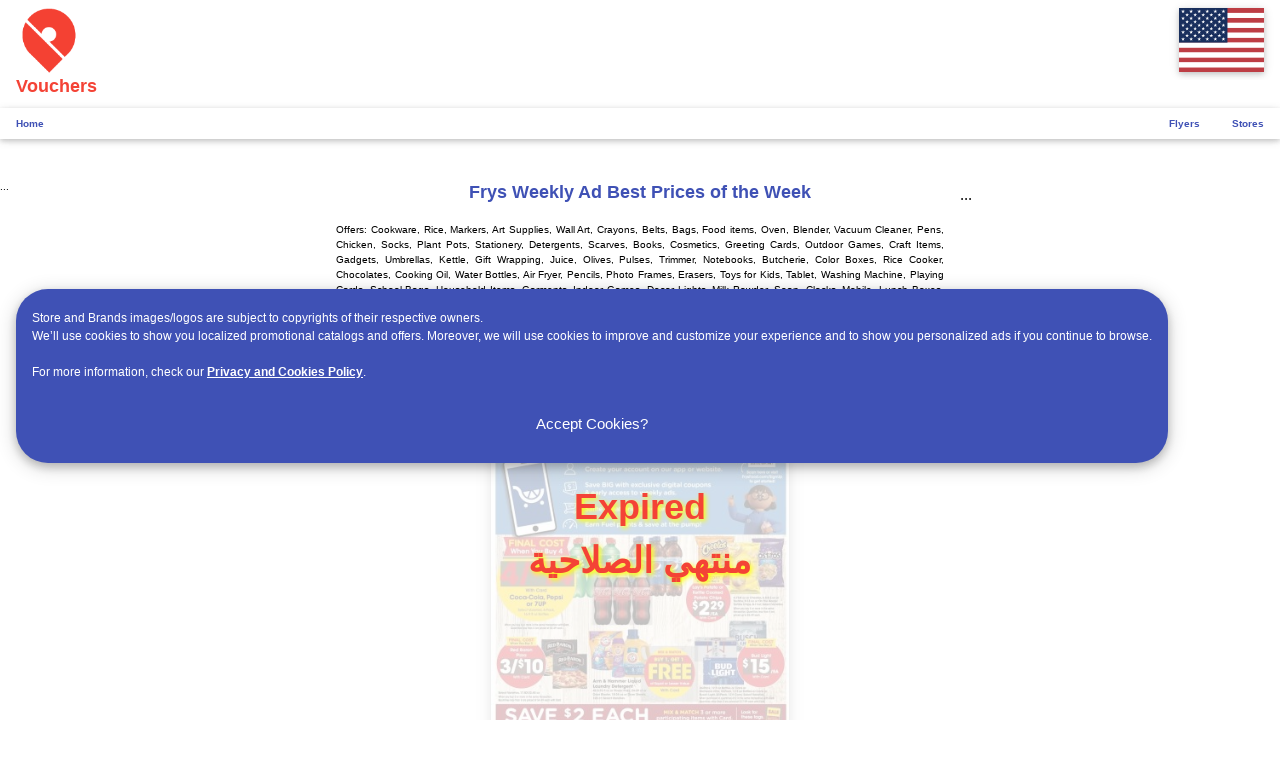

--- FILE ---
content_type: text/html; charset=UTF-8
request_url: https://dimital.com/show.php?title=Frys-Weekly-Ad&validity=3May2023&show=2023042613581745378990
body_size: 21251
content:






<!DOCTYPE html>
<html lang="en">
<head>
<meta charset="UTF-8">
<meta name="viewport" content="width=device-width, initial-scale=1">
<link rel="preload" as="image" href="https://static.dimital.com/myuploads/2023042613581745378990_tn-0.jpg" fetchpriority="high">
<meta property="og:image" content="https://static.dimital.com/myuploads/2023042613581745378990_tn-0.jpg" />
<link rel="icon" href="https://static.dimital.com/support/adimages/com.dimital.com.png">
<style>html{box-sizing:border-box}*,*:before,*:after{box-sizing:inherit}html{-ms-text-size-adjust:100%;-webkit-text-size-adjust:100%}body{margin:0}article,aside,details,figcaption,figure,footer,header,main,menu,nav,section{display:block}summary{display:list-item}audio,canvas,progress,video{display:inline-block}progress{vertical-align:baseline}audio:not([controls]){display:none;height:0}[hidden],template{display:none}a{background-color:transparent}a:active,a:hover{outline-width:0}abbr[title]{border-bottom:0;text-decoration:underline;text-decoration:underline dotted}b,strong{font-weight:bolder}dfn{font-style:italic}mark{background:#ff0;color:#000}small{font-size:80%}sub,sup{font-size:75%;line-height:0;position:relative;vertical-align:baseline}sub{bottom:-0.25em}sup{top:-0.5em}figure{margin:1em 40px}img{border-style:none}code,kbd,pre,samp{font-family:monospace,monospace;font-size:1em}hr{box-sizing:content-box;height:0;overflow:visible}button,input,select,textarea,optgroup{font:inherit;margin:0}optgroup{font-weight:bold}button,input{overflow:visible}button,select{text-transform:none}button,[type=button],[type=reset],[type=submit]{-webkit-appearance:button}button::-moz-focus-inner,[type=button]::-moz-focus-inner,[type=reset]::-moz-focus-inner,[type=submit]::-moz-focus-inner{border-style:none;padding:0}button:-moz-focusring,[type=button]:-moz-focusring,[type=reset]:-moz-focusring,[type=submit]:-moz-focusring{outline:1px dotted ButtonText}fieldset{border:1px solid #c0c0c0;margin:0 2px;padding:.35em .625em .75em}legend{color:inherit;display:table;max-width:100%;padding:0;white-space:normal}textarea{overflow:auto}[type=checkbox],[type=radio]{padding:0}[type=number]::-webkit-inner-spin-button,[type=number]::-webkit-outer-spin-button{height:auto}[type=search]{-webkit-appearance:textfield;outline-offset:-2px}[type=search]::-webkit-search-decoration{-webkit-appearance:none}::-webkit-file-upload-button{-webkit-appearance:button;font:inherit}html,body{font-family:Verdana,sans-serif;font-size:15px;line-height:1.5}html{overflow-x:hidden}h1{font-size:36px}h2{font-size:30px}h3{font-size:24px}h4{font-size:20px}h5{font-size:18px}h6{font-size:16px}.w3-serif{font-family:serif}h1,h2,h3,h4,h5,h6{font-family:'Segoe UI',Arial,sans-serif;font-weight:400;margin:10px 0}.w3-wide{letter-spacing:4px}hr{border:0;border-top:1px solid #eee;margin:20px 0}.w3-image{max-width:100%;height:auto}img{vertical-align:middle}a{color:inherit}.w3-table,.w3-table-all{border-collapse:collapse;border-spacing:0;width:100%;display:table}.w3-table-all{border:1px solid #ccc}.w3-bordered tr,.w3-table-all tr{border-bottom:1px solid #ddd}.w3-striped tbody tr:nth-child(even){background-color:#f1f1f1}.w3-table-all tr:nth-child(odd){background-color:#fff}.w3-table-all tr:nth-child(even){background-color:#f1f1f1}.w3-hoverable tbody tr:hover,.w3-ul.w3-hoverable li:hover{background-color:#ccc}.w3-centered tr th,.w3-centered tr td{text-align:center}.w3-table td,.w3-table th,.w3-table-all td,.w3-table-all th{padding:8px 8px;display:table-cell;text-align:left;vertical-align:top}.w3-table th:first-child,.w3-table td:first-child,.w3-table-all th:first-child,.w3-table-all td:first-child{padding-left:16px}.w3-btn,.w3-button{border:0;display:inline-block;padding:8px 16px;vertical-align:middle;overflow:hidden;text-decoration:none;color:inherit;background-color:inherit;text-align:center;cursor:pointer;white-space:nowrap}.w3-btn:hover{box-shadow:0 8px 16px 0 rgba(0,0,0,0.2),0 6px 20px 0 rgba(0,0,0,0.19)}.w3-btn,.w3-button{-webkit-touch-callout:none;-webkit-user-select:none;-khtml-user-select:none;-moz-user-select:none;-ms-user-select:none;user-select:none}.w3-disabled,.w3-btn:disabled,.w3-button:disabled{cursor:not-allowed;opacity:.3}.w3-disabled *,:disabled *{pointer-events:none}.w3-btn.w3-disabled:hover,.w3-btn:disabled:hover{box-shadow:none}.w3-badge,.w3-tag{background-color:#000;color:#fff;display:inline-block;padding-left:8px;padding-right:8px;text-align:center}.w3-badge{border-radius:50%}.w3-ul{list-style-type:none;padding:0;margin:0}.w3-ul li{padding:8px 16px;border-bottom:1px solid #ddd}.w3-ul li:last-child{border-bottom:0}.w3-tooltip,.w3-display-container{position:relative}.w3-tooltip .w3-text{display:none}.w3-tooltip:hover .w3-text{display:inline-block}.w3-ripple:active{opacity:.5}.w3-ripple{transition:opacity 0s}.w3-input{padding:8px;display:block;border:0;border-bottom:1px solid #ccc;width:100%}.w3-select{padding:9px 0;width:100%;border:0;border-bottom:1px solid #ccc}.w3-dropdown-click,.w3-dropdown-hover{position:relative;display:inline-block;cursor:pointer}.w3-dropdown-hover:hover .w3-dropdown-content{display:block}.w3-dropdown-hover:first-child,.w3-dropdown-click:hover{background-color:#ccc;color:#000}.w3-dropdown-hover:hover>.w3-button:first-child,.w3-dropdown-click:hover>.w3-button:first-child{background-color:#ccc;color:#000}.w3-dropdown-content{cursor:auto;color:#000;background-color:#fff;display:none;position:absolute;min-width:160px;margin:0;padding:0;z-index:1}.w3-check,.w3-radio{width:24px;height:24px;position:relative;top:6px}.w3-sidebar{height:100%;width:200px;background-color:#fff;position:fixed!important;z-index:1;overflow:auto}.w3-bar-block .w3-dropdown-hover,.w3-bar-block .w3-dropdown-click{width:100%}.w3-bar-block .w3-dropdown-hover .w3-dropdown-content,.w3-bar-block .w3-dropdown-click .w3-dropdown-content{min-width:100%}.w3-bar-block .w3-dropdown-hover .w3-button,.w3-bar-block .w3-dropdown-click .w3-button{width:100%;text-align:left;padding:8px 16px}.w3-main,#main{transition:margin-left .4s}.w3-modal{z-index:3;display:none;padding-top:100px;position:fixed;left:0;top:0;width:100%;height:100%;overflow:auto;background-color:#000;background-color:rgba(0,0,0,0.4)}.w3-modal-content{margin:auto;background-color:#fff;position:relative;padding:0;outline:0;width:600px}.w3-bar{width:100%;overflow:hidden}.w3-center .w3-bar{display:inline-block;width:auto}.w3-bar .w3-bar-item{padding:8px 16px;float:left;width:auto;border:0;display:block;outline:0}.w3-bar .w3-dropdown-hover,.w3-bar .w3-dropdown-click{position:static;float:left}.w3-bar .w3-button{white-space:normal}.w3-bar-block .w3-bar-item{width:100%;display:block;padding:8px 16px;text-align:left;border:0;white-space:normal;float:none;outline:0}.w3-bar-block.w3-center .w3-bar-item{text-align:center}.w3-block{display:block;width:100%}.w3-responsive{display:block;overflow-x:auto}.w3-container:after,.w3-container:before,.w3-panel:after,.w3-panel:before,.w3-row:after,.w3-row:before,.w3-row-padding:after,.w3-row-padding:before,.w3-cell-row:before,.w3-cell-row:after,.w3-clear:after,.w3-clear:before,.w3-bar:before,.w3-bar:after{content:'';display:table;clear:both}.w3-col,.w3-half,.w3-third,.w3-twothird,.w3-threequarter,.w3-quarter{float:left;width:100%}.w3-col.s1{width:8.33333%}.w3-col.s2{width:16.66666%}.w3-col.s3{width:24.99999%}.w3-col.s4{width:33.33333%}.w3-col.s5{width:41.66666%}.w3-col.s6{width:49.99999%}.w3-col.s7{width:58.33333%}.w3-col.s8{width:66.66666%}.w3-col.s9{width:74.99999%}.w3-col.s10{width:83.33333%}.w3-col.s11{width:91.66666%}.w3-col.s12{width:99.99999%}@media(min-width:601px){.w3-col.m1{width:8.33333%}.w3-col.m2{width:16.66666%}.w3-col.m3,.w3-quarter{width:24.99999%}.w3-col.m4,.w3-third{width:33.33333%}.w3-col.m5{width:41.66666%}.w3-col.m6,.w3-half{width:49.99999%}.w3-col.m7{width:58.33333%}.w3-col.m8,.w3-twothird{width:66.66666%}.w3-col.m9,.w3-threequarter{width:74.99999%}.w3-col.m10{width:83.33333%}.w3-col.m11{width:91.66666%}.w3-col.m12{width:99.99999%}}@media(min-width:993px){.w3-col.l1{width:8.33333%}.w3-col.l2{width:16.66666%}.w3-col.l3{width:24.99999%}.w3-col.l4{width:33.33333%}.w3-col.l5{width:41.66666%}.w3-col.l6{width:49.99999%}.w3-col.l7{width:58.33333%}.w3-col.l8{width:66.66666%}.w3-col.l9{width:74.99999%}.w3-col.l10{width:83.33333%}.w3-col.l11{width:91.66666%}.w3-col.l12{width:99.99999%}}.w3-rest{overflow:hidden}.w3-stretch{margin-left:-16px;margin-right:-16px}.w3-content,.w3-auto{margin-left:auto;margin-right:auto}.w3-content{max-width:980px}.w3-auto{max-width:1140px}.w3-cell-row{display:table;width:100%}.w3-cell{display:table-cell}.w3-cell-top{vertical-align:top}.w3-cell-middle{vertical-align:middle}.w3-cell-bottom{vertical-align:bottom}.w3-hide{display:none!important}.w3-show-block,.w3-show{display:block!important}.w3-show-inline-block{display:inline-block!important}@media(max-width:1205px){.w3-auto{max-width:95%}}@media(max-width:600px){.w3-modal-content{margin:0 10px;width:auto!important}.w3-modal{padding-top:30px}.w3-dropdown-hover.w3-mobile .w3-dropdown-content,.w3-dropdown-click.w3-mobile .w3-dropdown-content{position:relative}.w3-hide-small{display:none!important}.w3-mobile{display:block;width:100%!important}.w3-bar-item.w3-mobile,.w3-dropdown-hover.w3-mobile,.w3-dropdown-click.w3-mobile{text-align:center}.w3-dropdown-hover.w3-mobile,.w3-dropdown-hover.w3-mobile .w3-btn,.w3-dropdown-hover.w3-mobile .w3-button,.w3-dropdown-click.w3-mobile,.w3-dropdown-click.w3-mobile .w3-btn,.w3-dropdown-click.w3-mobile .w3-button{width:100%}}@media(max-width:768px){.w3-modal-content{width:500px}.w3-modal{padding-top:50px}}@media(min-width:993px){.w3-modal-content{width:900px}.w3-hide-large{display:none!important}.w3-sidebar.w3-collapse{display:block!important}}@media(max-width:992px) and (min-width:601px){.w3-hide-medium{display:none!important}}@media(max-width:992px){.w3-sidebar.w3-collapse{display:none}.w3-main{margin-left:0!important;margin-right:0!important}.w3-auto{max-width:100%}}.w3-top,.w3-bottom{position:fixed;width:100%;z-index:1}.w3-top{top:0}.w3-bottom{bottom:0}.w3-overlay{position:fixed;display:none;width:100%;height:100%;top:0;left:0;right:0;bottom:0;background-color:rgba(0,0,0,0.5);z-index:2}.w3-display-topleft{position:absolute;left:0;top:0}.w3-display-topright{position:absolute;right:0;top:0}.w3-display-bottomleft{position:absolute;left:0;bottom:0}.w3-display-bottomright{position:absolute;right:0;bottom:0}.w3-display-middle{position:absolute;top:50%;left:50%;transform:translate(-50%,-50%);-ms-transform:translate(-50%,-50%)}.w3-display-left{position:absolute;top:50%;left:0;transform:translate(0%,-50%);-ms-transform:translate(-0%,-50%)}.w3-display-right{position:absolute;top:50%;right:0;transform:translate(0%,-50%);-ms-transform:translate(0%,-50%)}.w3-display-topmiddle{position:absolute;left:50%;top:0;transform:translate(-50%,0%);-ms-transform:translate(-50%,0%)}.w3-display-bottommiddle{position:absolute;left:50%;bottom:0;transform:translate(-50%,0%);-ms-transform:translate(-50%,0%)}.w3-display-container:hover .w3-display-hover{display:block}.w3-display-container:hover span.w3-display-hover{display:inline-block}.w3-display-hover{display:none}.w3-display-position{position:absolute}.w3-circle{border-radius:50%}.w3-round-small{border-radius:2px}.w3-round,.w3-round-medium{border-radius:4px}.w3-round-large{border-radius:8px}.w3-round-xlarge{border-radius:16px}.w3-round-xxlarge{border-radius:32px}.w3-row-padding,.w3-row-padding>.w3-half,.w3-row-padding>.w3-third,.w3-row-padding>.w3-twothird,.w3-row-padding>.w3-threequarter,.w3-row-padding>.w3-quarter,.w3-row-padding>.w3-col{padding:0 8px}.w3-container,.w3-panel{padding:.01em 16px}.w3-panel{margin-top:16px;margin-bottom:16px}.w3-code,.w3-codespan{font-family:Consolas,'courier new';font-size:16px}.w3-code{width:auto;background-color:#fff;padding:8px 12px;border-left:4px solid #4caf50;word-wrap:break-word}.w3-codespan{color:crimson;background-color:#f1f1f1;padding-left:4px;padding-right:4px;font-size:110%}.w3-card,.w3-card-2{box-shadow:0 2px 5px 0 rgba(0,0,0,0.16),0 2px 10px 0 rgba(0,0,0,0.12)}.w3-card-4,.w3-hover-shadow:hover{box-shadow:0 4px 10px 0 rgba(0,0,0,0.2),0 4px 20px 0 rgba(0,0,0,0.19)}.w3-spin{animation:w3-spin 2s infinite linear}@keyframes w3-spin{0%{transform:rotate(0deg)}100%{transform:rotate(359deg)}}.w3-animate-fading{animation:fading 10s infinite}@keyframes fading{0%{opacity:0}50%{opacity:1}100%{opacity:0}}.w3-animate-opacity{animation:opac .8s}@keyframes opac{from{opacity:0}to{opacity:1}}.w3-animate-top{position:relative;animation:animatetop .4s}@keyframes animatetop{from{top:-300px;opacity:0}to{top:0;opacity:1}}.w3-animate-left{position:relative;animation:animateleft .4s}@keyframes animateleft{from{left:-300px;opacity:0}to{left:0;opacity:1}}.w3-animate-right{position:relative;animation:animateright .4s}@keyframes animateright{from{right:-300px;opacity:0}to{right:0;opacity:1}}.w3-animate-bottom{position:relative;animation:animatebottom .4s}@keyframes animatebottom{from{bottom:-300px;opacity:0}to{bottom:0;opacity:1}}.w3-animate-zoom{animation:animatezoom .6s}@keyframes animatezoom{from{transform:scale(0)}to{transform:scale(1)}}.w3-animate-input{transition:width .4s ease-in-out}.w3-animate-input:focus{width:100%!important}.w3-opacity,.w3-hover-opacity:hover{opacity:.60}.w3-opacity-off,.w3-hover-opacity-off:hover{opacity:1}.w3-opacity-max{opacity:.25}.w3-opacity-min{opacity:.75}.w3-greyscale-max,.w3-grayscale-max,.w3-hover-greyscale:hover,.w3-hover-grayscale:hover{filter:grayscale(100%)}.w3-greyscale,.w3-grayscale{filter:grayscale(75%)}.w3-greyscale-min,.w3-grayscale-min{filter:grayscale(50%)}.w3-sepia{filter:sepia(75%)}.w3-sepia-max,.w3-hover-sepia:hover{filter:sepia(100%)}.w3-sepia-min{filter:sepia(50%)}.w3-tiny{font-size:10px!important}.w3-small{font-size:12px!important}.w3-medium{font-size:15px!important}.w3-large{font-size:18px!important}.w3-xlarge{font-size:24px!important}.w3-xxlarge{font-size:36px!important}.w3-xxxlarge{font-size:48px!important}.w3-jumbo{font-size:64px!important}.w3-left-align{text-align:left!important}.w3-right-align{text-align:right!important}.w3-justify{text-align:justify!important}.w3-center{text-align:center!important}.w3-border-0{border:0!important}.w3-border{border:1px solid #ccc!important}.w3-border-top{border-top:1px solid #ccc!important}.w3-border-bottom{border-bottom:1px solid #ccc!important}.w3-border-left{border-left:1px solid #ccc!important}.w3-border-right{border-right:1px solid #ccc!important}.w3-topbar{border-top:6px solid #ccc!important}.w3-bottombar{border-bottom:6px solid #ccc!important}.w3-leftbar{border-left:6px solid #ccc!important}.w3-rightbar{border-right:6px solid #ccc!important}.w3-section,.w3-code{margin-top:16px!important;margin-bottom:16px!important}.w3-margin{margin:16px!important}.w3-margin-top{margin-top:16px!important}.w3-margin-bottom{margin-bottom:16px!important}.w3-margin-left{margin-left:16px!important}.w3-margin-right{margin-right:16px!important}.w3-padding-small{padding:4px 8px!important}.w3-padding{padding:8px 16px!important}.w3-padding-large{padding:12px 24px!important}.w3-padding-16{padding-top:16px!important;padding-bottom:16px!important}.w3-padding-24{padding-top:24px!important;padding-bottom:24px!important}.w3-padding-32{padding-top:32px!important;padding-bottom:32px!important}.w3-padding-48{padding-top:48px!important;padding-bottom:48px!important}.w3-padding-64{padding-top:64px!important;padding-bottom:64px!important}.w3-left{float:left!important}.w3-right{float:right!important}.w3-button:hover{color:#000!important;background-color:#ccc!important}.w3-transparent,.w3-hover-none:hover{background-color:transparent!important}.w3-hover-none:hover{box-shadow:none!important}.w3-amber,.w3-hover-amber:hover{color:#000!important;background-color:#ffc107!important}.w3-aqua,.w3-hover-aqua:hover{color:#000!important;background-color:#0ff!important}.w3-blue,.w3-hover-blue:hover{color:#fff!important;background-color:#2196f3!important}.w3-light-blue,.w3-hover-light-blue:hover{color:#000!important;background-color:#87ceeb!important}.w3-brown,.w3-hover-brown:hover{color:#fff!important;background-color:#795548!important}.w3-cyan,.w3-hover-cyan:hover{color:#000!important;background-color:#00bcd4!important}.w3-blue-grey,.w3-hover-blue-grey:hover,.w3-blue-gray,.w3-hover-blue-gray:hover{color:#fff!important;background-color:#607d8b!important}.w3-green,.w3-hover-green:hover{color:#fff!important;background-color:#4caf50!important}.w3-light-green,.w3-hover-light-green:hover{color:#000!important;background-color:#8bc34a!important}.w3-indigo,.w3-hover-indigo:hover{color:#fff!important;background-color:#3f51b5!important}.w3-khaki,.w3-hover-khaki:hover{color:#000!important;background-color:#f0e68c!important}.w3-lime,.w3-hover-lime:hover{color:#000!important;background-color:#cddc39!important}.w3-orange,.w3-hover-orange:hover{color:#000!important;background-color:#ff9800!important}.w3-deep-orange,.w3-hover-deep-orange:hover{color:#fff!important;background-color:#ff5722!important}.w3-pink,.w3-hover-pink:hover{color:#fff!important;background-color:#e91e63!important}.w3-purple,.w3-hover-purple:hover{color:#fff!important;background-color:#9c27b0!important}.w3-deep-purple,.w3-hover-deep-purple:hover{color:#fff!important;background-color:#673ab7!important}.w3-red,.w3-hover-red:hover{color:#fff!important;background-color:#f44336!important}.w3-sand,.w3-hover-sand:hover{color:#000!important;background-color:#fdf5e6!important}.w3-teal,.w3-hover-teal:hover{color:#fff!important;background-color:#009688!important}.w3-yellow,.w3-hover-yellow:hover{color:#000!important;background-color:#ffeb3b!important}.w3-white,.w3-hover-white:hover{color:#000!important;background-color:#fff!important}.w3-black,.w3-hover-black:hover{color:#fff!important;background-color:#000!important}.w3-grey,.w3-hover-grey:hover,.w3-gray,.w3-hover-gray:hover{color:#000!important;background-color:#9e9e9e!important}.w3-light-grey,.w3-hover-light-grey:hover,.w3-light-gray,.w3-hover-light-gray:hover{color:#000!important;background-color:#f1f1f1!important}.w3-dark-grey,.w3-hover-dark-grey:hover,.w3-dark-gray,.w3-hover-dark-gray:hover{color:#fff!important;background-color:#616161!important}.w3-pale-red,.w3-hover-pale-red:hover{color:#000!important;background-color:#fdd!important}.w3-pale-green,.w3-hover-pale-green:hover{color:#000!important;background-color:#dfd!important}.w3-pale-yellow,.w3-hover-pale-yellow:hover{color:#000!important;background-color:#ffc!important}.w3-pale-blue,.w3-hover-pale-blue:hover{color:#000!important;background-color:#dff!important}.w3-text-amber,.w3-hover-text-amber:hover{color:#ffc107!important}.w3-text-aqua,.w3-hover-text-aqua:hover{color:#0ff!important}.w3-text-blue,.w3-hover-text-blue:hover{color:#2196f3!important}.w3-text-light-blue,.w3-hover-text-light-blue:hover{color:#87ceeb!important}.w3-text-brown,.w3-hover-text-brown:hover{color:#795548!important}.w3-text-cyan,.w3-hover-text-cyan:hover{color:#00bcd4!important}.w3-text-blue-grey,.w3-hover-text-blue-grey:hover,.w3-text-blue-gray,.w3-hover-text-blue-gray:hover{color:#607d8b!important}.w3-text-green,.w3-hover-text-green:hover{color:#4caf50!important}.w3-text-light-green,.w3-hover-text-light-green:hover{color:#8bc34a!important}.w3-text-indigo,.w3-hover-text-indigo:hover{color:#3f51b5!important}.w3-text-khaki,.w3-hover-text-khaki:hover{color:#b4aa50!important}.w3-text-lime,.w3-hover-text-lime:hover{color:#cddc39!important}.w3-text-orange,.w3-hover-text-orange:hover{color:#ff9800!important}.w3-text-deep-orange,.w3-hover-text-deep-orange:hover{color:#ff5722!important}.w3-text-pink,.w3-hover-text-pink:hover{color:#e91e63!important}.w3-text-purple,.w3-hover-text-purple:hover{color:#9c27b0!important}.w3-text-deep-purple,.w3-hover-text-deep-purple:hover{color:#673ab7!important}.w3-text-red,.w3-hover-text-red:hover{color:#f44336!important}.w3-text-sand,.w3-hover-text-sand:hover{color:#fdf5e6!important}.w3-text-teal,.w3-hover-text-teal:hover{color:#009688!important}.w3-text-yellow,.w3-hover-text-yellow:hover{color:#d2be0e!important}.w3-text-white,.w3-hover-text-white:hover{color:#fff!important}.w3-text-black,.w3-hover-text-black:hover{color:#000!important}.w3-text-grey,.w3-hover-text-grey:hover,.w3-text-gray,.w3-hover-text-gray:hover{color:#757575!important}.w3-text-light-grey,.w3-hover-text-light-grey:hover,.w3-text-light-gray,.w3-hover-text-light-gray:hover{color:#f1f1f1!important}.w3-text-dark-grey,.w3-hover-text-dark-grey:hover,.w3-text-dark-gray,.w3-hover-text-dark-gray:hover{color:#3a3a3a!important}.w3-border-amber,.w3-hover-border-amber:hover{border-color:#ffc107!important}.w3-border-aqua,.w3-hover-border-aqua:hover{border-color:#0ff!important}.w3-border-blue,.w3-hover-border-blue:hover{border-color:#2196f3!important}.w3-border-light-blue,.w3-hover-border-light-blue:hover{border-color:#87ceeb!important}.w3-border-brown,.w3-hover-border-brown:hover{border-color:#795548!important}.w3-border-cyan,.w3-hover-border-cyan:hover{border-color:#00bcd4!important}.w3-border-blue-grey,.w3-hover-border-blue-grey:hover,.w3-border-blue-gray,.w3-hover-border-blue-gray:hover{border-color:#607d8b!important}.w3-border-green,.w3-hover-border-green:hover{border-color:#4caf50!important}.w3-border-light-green,.w3-hover-border-light-green:hover{border-color:#8bc34a!important}.w3-border-indigo,.w3-hover-border-indigo:hover{border-color:#3f51b5!important}.w3-border-khaki,.w3-hover-border-khaki:hover{border-color:#f0e68c!important}.w3-border-lime,.w3-hover-border-lime:hover{border-color:#cddc39!important}.w3-border-orange,.w3-hover-border-orange:hover{border-color:#ff9800!important}.w3-border-deep-orange,.w3-hover-border-deep-orange:hover{border-color:#ff5722!important}.w3-border-pink,.w3-hover-border-pink:hover{border-color:#e91e63!important}.w3-border-purple,.w3-hover-border-purple:hover{border-color:#9c27b0!important}.w3-border-deep-purple,.w3-hover-border-deep-purple:hover{border-color:#673ab7!important}.w3-border-red,.w3-hover-border-red:hover{border-color:#f44336!important}.w3-border-sand,.w3-hover-border-sand:hover{border-color:#fdf5e6!important}.w3-border-teal,.w3-hover-border-teal:hover{border-color:#009688!important}.w3-border-yellow,.w3-hover-border-yellow:hover{border-color:#ffeb3b!important}.w3-border-white,.w3-hover-border-white:hover{border-color:#fff!important}.w3-border-black,.w3-hover-border-black:hover{border-color:#000!important}.w3-border-grey,.w3-hover-border-grey:hover,.w3-border-gray,.w3-hover-border-gray:hover{border-color:#9e9e9e!important}.w3-border-light-grey,.w3-hover-border-light-grey:hover,.w3-border-light-gray,.w3-hover-border-light-gray:hover{border-color:#f1f1f1!important}.w3-border-dark-grey,.w3-hover-border-dark-grey:hover,.w3-border-dark-gray,.w3-hover-border-dark-gray:hover{border-color:#616161!important}.w3-border-pale-red,.w3-hover-border-pale-red:hover{border-color:#ffe7e7!important}.w3-border-pale-green,.w3-hover-border-pale-green:hover{border-color:#e7ffe7!important}.w3-border-pale-yellow,.w3-hover-border-pale-yellow:hover{border-color:#ffc!important}.w3-border-pale-blue,.w3-hover-border-pale-blue:hover{border-color:#e7ffff!important}
body, h1, h2, h3, h4, h5, h6 {
  font-family: "Segoe UI", "Helvetica Neue", Helvetica, Arial, sans-serif;
}</style>
<meta name='description' content='Latest Offers Catalogs Weekly Ads of All Local Stores Hypermarkets e.g.Albertsons, , Aldi, , Bashas, , BigY, , Brandsmart, , Dollar General, , Frys, , Giant Eagle, , Kroger, , LIDL, , Meijer, , Publix, , Ralphs, , 99Ranch Market, , Safeway, , Sentry, , Target, , Walgreens, , Walmart, , Win Dixie, , '></meta><title>Frys Weekly Ad Best Prices of the Week | Frys United States</title>
<meta charset="utf-8">
<meta name="apple-mobile-web-app-capable" content="yes">
<meta name="author" content="dimital.com">
<meta name="keywords" content="shopping, offers, deals, weekly ads, flyers, promotions, discounts, sales, best prices, today's deals, grocery offers, supermarket flyers, online offers, buy 1 get 1 free, flash sale, limited time offer, hot deals, midweek offers, weekend sale, monthly promotion, supermarket deals, hypermarket promotions, store discounts, price drop, exclusive deals, top offers, savings, cheap prices, clearance sale, discount coupons, discount codes, deal of the day, daily deals, grocery sale, mega sale, special offers, budget shopping, lowest prices, limited deals, markdowns, holiday sale, promo offers, buy more save more, best shopping deals, bargain deals, store offers, best discounts, seasonal sale, weekly promotions, shopping discounts, تسوق, عروض, خصومات, صفقات, نشرات أسبوعية, كتالوجات, منشورات, ترويج, تنزيلات, تخفيضات, أفضل الأسعار, عروض اليوم, عروض البقالة, منشورات السوبرماركت, عروض عبر الإنترنت, اشتر 1 واحصل على 1 مجاناً, تخفيضات مفاجئة, عروض لفترة محدودة, صفقات ساخنة, عروض منتصف الأسبوع, تخفيضات نهاية الأسبوع, عرض شهري, عروض السوبرماركت, عروض الهايبرماركت, خصومات المتجر, انخفاض الأسعار, عروض حصرية, أفضل العروض, مدخرات, أسعار رخيصة, تصفية, قسائم خصم, رموز خصم, تخفيضات حصرية, عروض التوفير, عروض مميزة, عروض لا تفوت, عروض الجمعة البيضاء, عروض شهرية, عروض مستمرة, عروض يومية, عروض جديدة, عروض اليوم فقط, عروض العيد, عروض رمضان, عروض الصيف, تخفيضات موسمية, أرخص الأسعار, عروض التصفية"><meta name="application-name" content="dimital.com">
<link rel="apple-touch-icon" href="https://static.dimital.com/support/adimages/com.dimital.com.png">
<link rel="preconnect" href="https://fonts.gstatic.com" crossorigin>
<link rel="preload" as="image" href="https://static.dimital.com/support/adimages/com.dimital.com.png">
<link rel="preload" as="image" href="https://dimital.com/code/flags/4x3/us.svg">
<style>
#spin:after {
  content: "dimital.com";
  animation: spin 10s linear infinite; 
}
@keyframes spin {
  5%  { content: "Savings"; }
  10% { content: "Promotions"; }
  15% { content: "Catalogs"; }
  20% { content: "Leaflets"; }
  25% { content: "Weekly Ads"; }
  30% { content: "Coupons"; }
  35% { content: "Vouchers"; }
  40% { content: "Discounts"; }
  45% { content: "Deals"; }
  50% { content: "Weekly Ads"; }
  55% { content: "Offers"; }
  60% { content: "dimital.com"; }
}
</style>
<!-- Top Bar -->
<div class="w3-bar">
  <a href="https://dimital.com/" class="w3-bar-item w3-button w3-left">
    <img loading="eager"
         src="https://static.dimital.com/support/adimages/com.dimital.com.png"
         alt="Logo"
         width="192" height="192"
         style="width:65px; height:auto; display:block;">
    <b><span class="w3-large w3-text-red" id="spin"></span></b>
  </a>
  <button onclick="document.getElementById('changecountry').style.display='block'" class="w3-bar-item w3-button w3-right">
    <img loading="lazy"
         src="https://dimital.com/code/flags/4x3/us.svg"
         alt="Current Flag"
         width="640" height="480"
         style="width:85px; height:auto; display:block;"
         class="w3-card-2">
  </button>
</div>




<!-- ========================= 🧭 NAV BAR START ========================= -->
<div style="position:-webkit-sticky;position:sticky;top:0;z-index:10;overflow:visible"
     class="w3-bar w3-card-2 w3-text-indigo w3-xlarge w3-hover-white">

  <!-- 🏠 Home Button -->
  <a href="https://dimital.com/" class="w3-bar-item w3-button w3-left"
     style="display:flex;align-items:center;gap:6px;">
    <b class="w3-tiny">Home</b>
  </a>

  <!-- 🏪 Top stores for this user's country -->
            <b class='w3-hide'>
        <a href="https://dimital.com/store/ranchus/latest-offers-and-weekly-ads-99ranch-market-united-states.html" class="w3-bar-item w3-button w3-small w3-hover-light-grey"
           style="display:flex;align-items:center;gap:8px;">
          <img src="https://static.dimital.com/support/adimages/ranchus.png" width="24" height="24" style="border-radius:4px;">
          99Ranch Market        </a>
      </b>
          <b class='w3-hide'>
        <a href="https://dimital.com/store/walmartus/latest-offers-and-weekly-ads-walmart-united-states.html" class="w3-bar-item w3-button w3-small w3-hover-light-grey"
           style="display:flex;align-items:center;gap:8px;">
          <img src="https://static.dimital.com/support/adimages/walmartus.png" width="24" height="24" style="border-radius:4px;">
          Walmart        </a>
      </b>
          <b class='w3-hide'>
        <a href="https://dimital.com/store/gianteagleus/latest-offers-and-weekly-ads-giant-eagle-united-states.html" class="w3-bar-item w3-button w3-small w3-hover-light-grey"
           style="display:flex;align-items:center;gap:8px;">
          <img src="https://static.dimital.com/support/adimages/gianteagleus.png" width="24" height="24" style="border-radius:4px;">
          Giant Eagle        </a>
      </b>
          <b class='w3-hide'>
        <a href="https://dimital.com/store/targetus/latest-offers-and-weekly-ads-target-united-states.html" class="w3-bar-item w3-button w3-small w3-hover-light-grey"
           style="display:flex;align-items:center;gap:8px;">
          <img src="https://static.dimital.com/support/adimages/targetus.png" width="24" height="24" style="border-radius:4px;">
          Target        </a>
      </b>
          <b class='w3-hide'>
        <a href="https://dimital.com/store/lidlus/latest-offers-and-weekly-ads-lidl-united-states.html" class="w3-bar-item w3-button w3-small w3-hover-light-grey"
           style="display:flex;align-items:center;gap:8px;">
          <img src="https://static.dimital.com/support/adimages/lidlus.png" width="24" height="24" style="border-radius:4px;">
          LIDL        </a>
      </b>
          <b class='w3-hide'>
        <a href="https://dimital.com/store/publixus/latest-offers-and-weekly-ads-publix-united-states.html" class="w3-bar-item w3-button w3-small w3-hover-light-grey"
           style="display:flex;align-items:center;gap:8px;">
          <img src="https://static.dimital.com/support/adimages/publixus.png" width="24" height="24" style="border-radius:4px;">
          Publix        </a>
      </b>
          <b class='w3-hide'>
        <a href="https://dimital.com/store/dollargeneralus/latest-offers-and-weekly-ads-dollar-general-united-states.html" class="w3-bar-item w3-button w3-small w3-hover-light-grey"
           style="display:flex;align-items:center;gap:8px;">
          <img src="https://static.dimital.com/support/adimages/dollargeneralus.png" width="24" height="24" style="border-radius:4px;">
          Dollar General        </a>
      </b>
          <b class='w3-hide'>
        <a href="https://dimital.com/store/bashasus/latest-offers-and-weekly-ads-bashas-united-states.html" class="w3-bar-item w3-button w3-small w3-hover-light-grey"
           style="display:flex;align-items:center;gap:8px;">
          <img src="https://static.dimital.com/support/adimages/bashasus.png" width="24" height="24" style="border-radius:4px;">
          Bashas        </a>
      </b>
          <b class='w3-hide'>
        <a href="https://dimital.com/store/aldius/latest-offers-and-weekly-ads-aldi-united-states.html" class="w3-bar-item w3-button w3-small w3-hover-light-grey"
           style="display:flex;align-items:center;gap:8px;">
          <img src="https://static.dimital.com/support/adimages/aldius.png" width="24" height="24" style="border-radius:4px;">
          Aldi        </a>
      </b>
          <b class='w3-hide'>
        <a href="https://dimital.com/store/brandsmartus/latest-offers-and-weekly-ads-brandsmart-united-states.html" class="w3-bar-item w3-button w3-small w3-hover-light-grey"
           style="display:flex;align-items:center;gap:8px;">
          <img src="https://static.dimital.com/support/adimages/brandsmartus.png" width="24" height="24" style="border-radius:4px;">
          Brandsmart        </a>
      </b>
      
  <!-- 🌍 Worldwide Dropdown -->
	<div class="w3-dropdown-hover" id="worldwide-dropdown">
	  <button class="w3-button" aria-label="Worldwide menu" style="display:flex;align-items:center;gap:6px;">
		<b class="w3-hide">Worldwide ▼</b>
	  </button>
     <div id="worldwide-list" class="w3-dropdown-content w3-bar w3-card-4"
         style="z-index:9999;max-height:70vh;overflow-y:auto;
                position:fixed;top:60px;left:50%;transform:translateX(-50%);
                background:white;">
      
              <div class="w3-dropdown-hover" style="position:relative;">
          <button class="w3-button w3-small w3-hover-light-grey"
                  style="display:flex;align-items:center;gap:6px;text-align:left;width:100%;">
                                      <img src="https://dimital.com/code/flags/4x3/sa.svg"
                   width="20" height="14" style="border-radius:3px;">
                        Saudi Arabia          </button>

          <!-- Country Submenu -->
          <div class="country-submenu w3-bar-block w3-card-4"
               style="display:none;position:fixed;z-index:99999;min-width:220px;
                      max-height:80vh;overflow-y:auto;background:white;border-radius:6px;">
                          <a href="https://dimital.com/store/nestosa/latest-offers-and-weekly-ads-nesto-saudi-arabia.html" class="w3-bar-item w3-small w3-hover-light-grey"
                 style="display:flex;align-items:center;gap:8px;">
                <img src="https://static.dimital.com/support/adimages/nestosa.png" width="24" height="24" style="border-radius:4px;">
                Nesto Offers and Deals
              </a>
                          <a href="https://dimital.com/store/othaimsa/latest-offers-and-weekly-ads-othaim-markets-saudi-arabia.html" class="w3-bar-item w3-small w3-hover-light-grey"
                 style="display:flex;align-items:center;gap:8px;">
                <img src="https://static.dimital.com/support/adimages/othaimsa.png" width="24" height="24" style="border-radius:4px;">
                Othaim Markets Offers and Deals
              </a>
                          <a href="https://dimital.com/store/pandasa/latest-offers-and-weekly-ads-panda-hyperpanda-saudi-arabia.html" class="w3-bar-item w3-small w3-hover-light-grey"
                 style="display:flex;align-items:center;gap:8px;">
                <img src="https://static.dimital.com/support/adimages/pandasa.png" width="24" height="24" style="border-radius:4px;">
                Panda HyperPanda Offers and Deals
              </a>
                          <a href="https://dimital.com/store/lulusa/latest-offers-and-weekly-ads-lulu-saudi-arabia.html" class="w3-bar-item w3-small w3-hover-light-grey"
                 style="display:flex;align-items:center;gap:8px;">
                <img src="https://static.dimital.com/support/adimages/lulusa.png" width="24" height="24" style="border-radius:4px;">
                Lulu Offers and Deals
              </a>
                          <a href="https://dimital.com/store/alrayasa/latest-offers-and-weekly-ads-al-raya-market-saudi-arabia.html" class="w3-bar-item w3-small w3-hover-light-grey"
                 style="display:flex;align-items:center;gap:8px;">
                <img src="https://static.dimital.com/support/adimages/alrayasa.png" width="24" height="24" style="border-radius:4px;">
                Al Raya Market Offers and Deals
              </a>
                          <a href="https://dimital.com/store/primesa/latest-offers-and-weekly-ads-prime-supermarkets-saudi-arabia.html" class="w3-bar-item w3-small w3-hover-light-grey"
                 style="display:flex;align-items:center;gap:8px;">
                <img src="https://static.dimital.com/support/adimages/primesa.png" width="24" height="24" style="border-radius:4px;">
                Prime Supermarkets Offers and Deals
              </a>
                          <a href="https://dimital.com/store/carrefoursa/latest-offers-and-weekly-ads-carrefour-saudi-arabia.html" class="w3-bar-item w3-small w3-hover-light-grey"
                 style="display:flex;align-items:center;gap:8px;">
                <img src="https://static.dimital.com/support/adimages/carrefoursa.png" width="24" height="24" style="border-radius:4px;">
                Carrefour Offers and Deals
              </a>
                          <a href="https://dimital.com/store/extrasa/latest-offers-and-weekly-ads-extra-stores-saudi-arabia.html" class="w3-bar-item w3-small w3-hover-light-grey"
                 style="display:flex;align-items:center;gap:8px;">
                <img src="https://static.dimital.com/support/adimages/extrasa.png" width="24" height="24" style="border-radius:4px;">
                eXtra Stores Offers and Deals
              </a>
                          <a href="https://dimital.com/store/dukansa/latest-offers-and-weekly-ads-dukan-saudi-arabia.html" class="w3-bar-item w3-small w3-hover-light-grey"
                 style="display:flex;align-items:center;gap:8px;">
                <img src="https://static.dimital.com/support/adimages/dukansa.png" width="24" height="24" style="border-radius:4px;">
                Dukan Offers and Deals
              </a>
                          <a href="https://dimital.com/store/wafasa/latest-offers-and-weekly-ads-al-wafa-hyper-saudi-arabia.html" class="w3-bar-item w3-small w3-hover-light-grey"
                 style="display:flex;align-items:center;gap:8px;">
                <img src="https://static.dimital.com/support/adimages/wafasa.png" width="24" height="24" style="border-radius:4px;">
                Al Wafa Hyper Offers and Deals
              </a>
                          <a href="https://dimital.com/store/danubesa/latest-offers-and-weekly-ads-danube-hypermarket-saudi-arabia.html" class="w3-bar-item w3-small w3-hover-light-grey"
                 style="display:flex;align-items:center;gap:8px;">
                <img src="https://static.dimital.com/support/adimages/danubesa.png" width="24" height="24" style="border-radius:4px;">
                Danube Hypermarket Offers and Deals
              </a>
                          <a href="https://dimital.com/store/cityflowersa/latest-offers-and-weekly-ads-city-flower-hyper-saudi-arabia.html" class="w3-bar-item w3-small w3-hover-light-grey"
                 style="display:flex;align-items:center;gap:8px;">
                <img src="https://static.dimital.com/support/adimages/cityflowersa.png" width="24" height="24" style="border-radius:4px;">
                City Flower Hyper Offers and Deals
              </a>
                          <a href="https://dimital.com/store/marksavesa/latest-offers-and-weekly-ads-mark-and-save-saudi-arabia.html" class="w3-bar-item w3-small w3-hover-light-grey"
                 style="display:flex;align-items:center;gap:8px;">
                <img src="https://static.dimital.com/support/adimages/marksavesa.png" width="24" height="24" style="border-radius:4px;">
                Mark and Save Offers and Deals
              </a>
                          <a href="https://dimital.com/store/madinasa/latest-offers-and-weekly-ads-al-madina-market-saudi-arabia.html" class="w3-bar-item w3-small w3-hover-light-grey"
                 style="display:flex;align-items:center;gap:8px;">
                <img src="https://static.dimital.com/support/adimages/madinasa.png" width="24" height="24" style="border-radius:4px;">
                Al Madina Market Offers and Deals
              </a>
                          <a href="https://dimital.com/store/binddsa/latest-offers-and-weekly-ads-bindawood-hypermarket-saudi-arabia.html" class="w3-bar-item w3-small w3-hover-light-grey"
                 style="display:flex;align-items:center;gap:8px;">
                <img src="https://static.dimital.com/support/adimages/binddsa.png" width="24" height="24" style="border-radius:4px;">
                Bindawood Hypermarket Offers and Deals
              </a>
                          <a href="https://dimital.com/store/nahdisa/latest-offers-and-weekly-ads-nahdi-saudi-arabia.html" class="w3-bar-item w3-small w3-hover-light-grey"
                 style="display:flex;align-items:center;gap:8px;">
                <img src="https://static.dimital.com/support/adimages/nahdisa.png" width="24" height="24" style="border-radius:4px;">
                Nahdi Offers and Deals
              </a>
                          <a href="https://dimital.com/store/ramezsa/latest-offers-and-weekly-ads-ramez-center-saudi-arabia.html" class="w3-bar-item w3-small w3-hover-light-grey"
                 style="display:flex;align-items:center;gap:8px;">
                <img src="https://static.dimital.com/support/adimages/ramezsa.png" width="24" height="24" style="border-radius:4px;">
                Ramez Center Offers and Deals
              </a>
                          <a href="https://dimital.com/store/tamimisa/latest-offers-and-weekly-ads-tamimi-markets-saudi-arabia.html" class="w3-bar-item w3-small w3-hover-light-grey"
                 style="display:flex;align-items:center;gap:8px;">
                <img src="https://static.dimital.com/support/adimages/tamimisa.png" width="24" height="24" style="border-radius:4px;">
                Tamimi Markets Offers and Deals
              </a>
                          <a href="https://dimital.com/store/jarirsa/latest-offers-and-weekly-ads-jarir-bookstore-saudi-arabia.html" class="w3-bar-item w3-small w3-hover-light-grey"
                 style="display:flex;align-items:center;gap:8px;">
                <img src="https://static.dimital.com/support/adimages/jarirsa.png" width="24" height="24" style="border-radius:4px;">
                Jarir Bookstore Offers and Deals
              </a>
                          <a href="https://dimital.com/store/farmsa/latest-offers-and-weekly-ads-farm-superstores-saudi-arabia.html" class="w3-bar-item w3-small w3-hover-light-grey"
                 style="display:flex;align-items:center;gap:8px;">
                <img src="https://static.dimital.com/support/adimages/farmsa.png" width="24" height="24" style="border-radius:4px;">
                Farm Superstores Offers and Deals
              </a>
                          <a href="https://dimital.com/store/grandsa/latest-offers-and-weekly-ads-grand-hyper-saudi-arabia.html" class="w3-bar-item w3-small w3-hover-light-grey"
                 style="display:flex;align-items:center;gap:8px;">
                <img src="https://static.dimital.com/support/adimages/grandsa.png" width="24" height="24" style="border-radius:4px;">
                Grand Hyper Offers and Deals
              </a>
                          <a href="https://dimital.com/store/layansa/latest-offers-and-weekly-ads-layan-hyper-saudi-arabia.html" class="w3-bar-item w3-small w3-hover-light-grey"
                 style="display:flex;align-items:center;gap:8px;">
                <img src="https://static.dimital.com/support/adimages/layansa.png" width="24" height="24" style="border-radius:4px;">
                Layan Hyper Offers and Deals
              </a>
                          <a href="https://dimital.com/store/noorisa/latest-offers-and-weekly-ads-noori-supermarket-saudi-arabia.html" class="w3-bar-item w3-small w3-hover-light-grey"
                 style="display:flex;align-items:center;gap:8px;">
                <img src="https://static.dimital.com/support/adimages/noorisa.png" width="24" height="24" style="border-radius:4px;">
                Noori Supermarket Offers and Deals
              </a>
                          <a href="https://dimital.com/store/amarketsa/latest-offers-and-weekly-ads-a-market-saudi-arabia.html" class="w3-bar-item w3-small w3-hover-light-grey"
                 style="display:flex;align-items:center;gap:8px;">
                <img src="https://static.dimital.com/support/adimages/amarketsa.png" width="24" height="24" style="border-radius:4px;">
                A Market Offers and Deals
              </a>
                          <a href="https://dimital.com/store/dawaasa/latest-offers-and-weekly-ads-al-dawaa-saudi-arabia.html" class="w3-bar-item w3-small w3-hover-light-grey"
                 style="display:flex;align-items:center;gap:8px;">
                <img src="https://static.dimital.com/support/adimages/dawaasa.png" width="24" height="24" style="border-radius:4px;">
                Al Dawaa Offers and Deals
              </a>
                          <a href="https://dimital.com/store/sadhansa/latest-offers-and-weekly-ads-al-sadhan-saudi-arabia.html" class="w3-bar-item w3-small w3-hover-light-grey"
                 style="display:flex;align-items:center;gap:8px;">
                <img src="https://static.dimital.com/support/adimages/sadhansa.png" width="24" height="24" style="border-radius:4px;">
                Al Sadhan Offers and Deals
              </a>
                          <a href="https://dimital.com/store/manuelsa/latest-offers-and-weekly-ads-manuel-market-saudi-arabia.html" class="w3-bar-item w3-small w3-hover-light-grey"
                 style="display:flex;align-items:center;gap:8px;">
                <img src="https://static.dimital.com/support/adimages/manuelsa.png" width="24" height="24" style="border-radius:4px;">
                Manuel Market Offers and Deals
              </a>
                          <a href="https://dimital.com/store/jazerasa/latest-offers-and-weekly-ads-al-jazera-hyper-saudi-arabia.html" class="w3-bar-item w3-small w3-hover-light-grey"
                 style="display:flex;align-items:center;gap:8px;">
                <img src="https://static.dimital.com/support/adimages/jazerasa.png" width="24" height="24" style="border-radius:4px;">
                Al Jazera Hyper Offers and Deals
              </a>
                          <a href="https://dimital.com/store/sacosa/latest-offers-and-weekly-ads-saco-saudi-arabia.html" class="w3-bar-item w3-small w3-hover-light-grey"
                 style="display:flex;align-items:center;gap:8px;">
                <img src="https://static.dimital.com/support/adimages/sacosa.png" width="24" height="24" style="border-radius:4px;">
                Saco Offers and Deals
              </a>
                          <a href="https://dimital.com/store/unitedsa/latest-offers-and-weekly-ads-united-pharmacy-saudi-arabia.html" class="w3-bar-item w3-small w3-hover-light-grey"
                 style="display:flex;align-items:center;gap:8px;">
                <img src="https://static.dimital.com/support/adimages/unitedsa.png" width="24" height="24" style="border-radius:4px;">
                United Pharmacy Offers and Deals
              </a>
                          <a href="https://dimital.com/store/sparsa/latest-offers-and-weekly-ads-spar-hypermarket-saudi-arabia.html" class="w3-bar-item w3-small w3-hover-light-grey"
                 style="display:flex;align-items:center;gap:8px;">
                <img src="https://static.dimital.com/support/adimages/sparsa.png" width="24" height="24" style="border-radius:4px;">
                Spar Hypermarket Offers and Deals
              </a>
                          <a href="https://dimital.com/store/lotsa/latest-offers-and-weekly-ads-lot-saudi-arabia.html" class="w3-bar-item w3-small w3-hover-light-grey"
                 style="display:flex;align-items:center;gap:8px;">
                <img src="https://static.dimital.com/support/adimages/lotsa.png" width="24" height="24" style="border-radius:4px;">
                Lot Offers and Deals
              </a>
                      </div>
        </div>
              <div class="w3-dropdown-hover" style="position:relative;">
          <button class="w3-button w3-small w3-hover-light-grey"
                  style="display:flex;align-items:center;gap:6px;text-align:left;width:100%;">
                                      <img src="https://dimital.com/code/flags/4x3/ae.svg"
                   width="20" height="14" style="border-radius:3px;">
                        United Arab Emirates          </button>

          <!-- Country Submenu -->
          <div class="country-submenu w3-bar-block w3-card-4"
               style="display:none;position:fixed;z-index:99999;min-width:220px;
                      max-height:80vh;overflow-y:auto;background:white;border-radius:6px;">
                          <a href="https://dimital.com/store/nestoae/latest-offers-and-weekly-ads-nesto-united-arab-emirates.html" class="w3-bar-item w3-small w3-hover-light-grey"
                 style="display:flex;align-items:center;gap:8px;">
                <img src="https://static.dimital.com/support/adimages/nestoae.png" width="24" height="24" style="border-radius:4px;">
                Nesto Offers and Deals
              </a>
                          <a href="https://dimital.com/store/luluae/latest-offers-and-weekly-ads-lulu-united-arab-emirates.html" class="w3-bar-item w3-small w3-hover-light-grey"
                 style="display:flex;align-items:center;gap:8px;">
                <img src="https://static.dimital.com/support/adimages/luluae.png" width="24" height="24" style="border-radius:4px;">
                Lulu Offers and Deals
              </a>
                          <a href="https://dimital.com/store/daytodayae/latest-offers-and-weekly-ads-daytoday-united-arab-emirates.html" class="w3-bar-item w3-small w3-hover-light-grey"
                 style="display:flex;align-items:center;gap:8px;">
                <img src="https://static.dimital.com/support/adimages/daytodayae.png" width="24" height="24" style="border-radius:4px;">
                DaytoDay Offers and Deals
              </a>
                          <a href="https://dimital.com/store/carrefourae/latest-offers-and-weekly-ads-carrefour-united-arab-emirates.html" class="w3-bar-item w3-small w3-hover-light-grey"
                 style="display:flex;align-items:center;gap:8px;">
                <img src="https://static.dimital.com/support/adimages/carrefourae.png" width="24" height="24" style="border-radius:4px;">
                Carrefour Offers and Deals
              </a>
                          <a href="https://dimital.com/store/safeerae/latest-offers-and-weekly-ads-safeer-market-united-arab-emirates.html" class="w3-bar-item w3-small w3-hover-light-grey"
                 style="display:flex;align-items:center;gap:8px;">
                <img src="https://static.dimital.com/support/adimages/safeerae.png" width="24" height="24" style="border-radius:4px;">
                Safeer Market Offers and Deals
              </a>
                          <a href="https://dimital.com/store/madinaae/latest-offers-and-weekly-ads-al-madina-market-united-arab-emirates.html" class="w3-bar-item w3-small w3-hover-light-grey"
                 style="display:flex;align-items:center;gap:8px;">
                <img src="https://static.dimital.com/support/adimages/madinaae.png" width="24" height="24" style="border-radius:4px;">
                Al Madina Market Offers and Deals
              </a>
                          <a href="https://dimital.com/store/vivaae/latest-offers-and-weekly-ads-viva-stores-united-arab-emirates.html" class="w3-bar-item w3-small w3-hover-light-grey"
                 style="display:flex;align-items:center;gap:8px;">
                <img src="https://static.dimital.com/support/adimages/vivaae.png" width="24" height="24" style="border-radius:4px;">
                Viva Stores Offers and Deals
              </a>
                          <a href="https://dimital.com/store/safariae/latest-offers-and-weekly-ads-safari-hypermarket-united-arab-emirates.html" class="w3-bar-item w3-small w3-hover-light-grey"
                 style="display:flex;align-items:center;gap:8px;">
                <img src="https://static.dimital.com/support/adimages/safariae.png" width="24" height="24" style="border-radius:4px;">
                Safari Hypermarket Offers and Deals
              </a>
                          <a href="https://dimital.com/store/ramezae/latest-offers-and-weekly-ads-ramez-center-united-arab-emirates.html" class="w3-bar-item w3-small w3-hover-light-grey"
                 style="display:flex;align-items:center;gap:8px;">
                <img src="https://static.dimital.com/support/adimages/ramezae.png" width="24" height="24" style="border-radius:4px;">
                Ramez Center Offers and Deals
              </a>
                          <a href="https://dimital.com/store/marksaveae/latest-offers-and-weekly-ads-mark-and-save-united-arab-emirates.html" class="w3-bar-item w3-small w3-hover-light-grey"
                 style="display:flex;align-items:center;gap:8px;">
                <img src="https://static.dimital.com/support/adimages/marksaveae.png" width="24" height="24" style="border-radius:4px;">
                Mark and Save Offers and Deals
              </a>
                          <a href="https://dimital.com/store/sharafdgae/latest-offers-and-weekly-ads-sharaf-dg-united-arab-emirates.html" class="w3-bar-item w3-small w3-hover-light-grey"
                 style="display:flex;align-items:center;gap:8px;">
                <img src="https://static.dimital.com/support/adimages/sharafdgae.png" width="24" height="24" style="border-radius:4px;">
                Sharaf DG Offers and Deals
              </a>
                          <a href="https://dimital.com/store/grandae/latest-offers-and-weekly-ads-grand-hyper-united-arab-emirates.html" class="w3-bar-item w3-small w3-hover-light-grey"
                 style="display:flex;align-items:center;gap:8px;">
                <img src="https://static.dimital.com/support/adimages/grandae.png" width="24" height="24" style="border-radius:4px;">
                Grand Hyper Offers and Deals
              </a>
                          <a href="https://dimital.com/store/unioncoopae/latest-offers-and-weekly-ads-union-coop-united-arab-emirates.html" class="w3-bar-item w3-small w3-hover-light-grey"
                 style="display:flex;align-items:center;gap:8px;">
                <img src="https://static.dimital.com/support/adimages/unioncoopae.png" width="24" height="24" style="border-radius:4px;">
                Union Coop Offers and Deals
              </a>
                          <a href="https://dimital.com/store/ansargalleryae/latest-offers-and-weekly-ads-ansar-gallery-united-arab-emirates.html" class="w3-bar-item w3-small w3-hover-light-grey"
                 style="display:flex;align-items:center;gap:8px;">
                <img src="https://static.dimital.com/support/adimages/ansargalleryae.png" width="24" height="24" style="border-radius:4px;">
                Ansar Gallery Offers and Deals
              </a>
                          <a href="https://dimital.com/store/emaxae/latest-offers-and-weekly-ads-emax-united-arab-emirates.html" class="w3-bar-item w3-small w3-hover-light-grey"
                 style="display:flex;align-items:center;gap:8px;">
                <img src="https://static.dimital.com/support/adimages/emaxae.png" width="24" height="24" style="border-radius:4px;">
                Emax Offers and Deals
              </a>
                          <a href="https://dimital.com/store/ajmcoopae/latest-offers-and-weekly-ads-ajman-coop-united-arab-emirates.html" class="w3-bar-item w3-small w3-hover-light-grey"
                 style="display:flex;align-items:center;gap:8px;">
                <img src="https://static.dimital.com/support/adimages/ajmcoopae.png" width="24" height="24" style="border-radius:4px;">
                Ajman Coop Offers and Deals
              </a>
                          <a href="https://dimital.com/store/kmtae/latest-offers-and-weekly-ads-km-trading-united-arab-emirates.html" class="w3-bar-item w3-small w3-hover-light-grey"
                 style="display:flex;align-items:center;gap:8px;">
                <img src="https://static.dimital.com/support/adimages/kmtae.png" width="24" height="24" style="border-radius:4px;">
                KM Trading Offers and Deals
              </a>
                          <a href="https://dimital.com/store/jumboae/latest-offers-and-weekly-ads-jumbo-electronics-united-arab-emirates.html" class="w3-bar-item w3-small w3-hover-light-grey"
                 style="display:flex;align-items:center;gap:8px;">
                <img src="https://static.dimital.com/support/adimages/jumboae.png" width="24" height="24" style="border-radius:4px;">
                Jumbo Electronics Offers and Deals
              </a>
                          <a href="https://dimital.com/store/everydayae/latest-offers-and-weekly-ads-everyday-center-united-arab-emirates.html" class="w3-bar-item w3-small w3-hover-light-grey"
                 style="display:flex;align-items:center;gap:8px;">
                <img src="https://static.dimital.com/support/adimages/everydayae.png" width="24" height="24" style="border-radius:4px;">
                Everyday Center Offers and Deals
              </a>
                          <a href="https://dimital.com/store/westzoneae/latest-offers-and-weekly-ads-westzone-united-arab-emirates.html" class="w3-bar-item w3-small w3-hover-light-grey"
                 style="display:flex;align-items:center;gap:8px;">
                <img src="https://static.dimital.com/support/adimages/westzoneae.png" width="24" height="24" style="border-radius:4px;">
                Westzone Offers and Deals
              </a>
                          <a href="https://dimital.com/store/istanbulae/latest-offers-and-weekly-ads-istanbul-hypermarket-united-arab-emirates.html" class="w3-bar-item w3-small w3-hover-light-grey"
                 style="display:flex;align-items:center;gap:8px;">
                <img src="https://static.dimital.com/support/adimages/istanbulae.png" width="24" height="24" style="border-radius:4px;">
                Istanbul Hypermarket Offers and Deals
              </a>
                          <a href="https://dimital.com/store/nahdiae/latest-offers-and-weekly-ads-nahdi-united-arab-emirates.html" class="w3-bar-item w3-small w3-hover-light-grey"
                 style="display:flex;align-items:center;gap:8px;">
                <img src="https://static.dimital.com/support/adimages/nahdiae.png" width="24" height="24" style="border-radius:4px;">
                Nahdi Offers and Deals
              </a>
                          <a href="https://dimital.com/store/ecityae/latest-offers-and-weekly-ads-ecity-united-arab-emirates.html" class="w3-bar-item w3-small w3-hover-light-grey"
                 style="display:flex;align-items:center;gap:8px;">
                <img src="https://static.dimital.com/support/adimages/ecityae.png" width="24" height="24" style="border-radius:4px;">
                ECity Offers and Deals
              </a>
                          <a href="https://dimital.com/store/kenzae/latest-offers-and-weekly-ads-kenz-hyper-united-arab-emirates.html" class="w3-bar-item w3-small w3-hover-light-grey"
                 style="display:flex;align-items:center;gap:8px;">
                <img src="https://static.dimital.com/support/adimages/kenzae.png" width="24" height="24" style="border-radius:4px;">
                Kenz Hyper Offers and Deals
              </a>
                          <a href="https://dimital.com/store/adcoopae/latest-offers-and-weekly-ads-abu-dhabi-coop-united-arab-emirates.html" class="w3-bar-item w3-small w3-hover-light-grey"
                 style="display:flex;align-items:center;gap:8px;">
                <img src="https://static.dimital.com/support/adimages/adcoopae.png" width="24" height="24" style="border-radius:4px;">
                Abu Dhabi Coop Offers and Deals
              </a>
                          <a href="https://dimital.com/store/aswaaqae/latest-offers-and-weekly-ads-aswaaq-hyper-united-arab-emirates.html" class="w3-bar-item w3-small w3-hover-light-grey"
                 style="display:flex;align-items:center;gap:8px;">
                <img src="https://static.dimital.com/support/adimages/aswaaqae.png" width="24" height="24" style="border-radius:4px;">
                Aswaaq Hyper Offers and Deals
              </a>
                          <a href="https://dimital.com/store/alaincoopae/latest-offers-and-weekly-ads-al-ain-coop-united-arab-emirates.html" class="w3-bar-item w3-small w3-hover-light-grey"
                 style="display:flex;align-items:center;gap:8px;">
                <img src="https://static.dimital.com/support/adimages/alaincoopae.png" width="24" height="24" style="border-radius:4px;">
                Al Ain Coop Offers and Deals
              </a>
                          <a href="https://dimital.com/store/earthae/latest-offers-and-weekly-ads-earth-hypermarket-united-arab-emirates.html" class="w3-bar-item w3-small w3-hover-light-grey"
                 style="display:flex;align-items:center;gap:8px;">
                <img src="https://static.dimital.com/support/adimages/earthae.png" width="24" height="24" style="border-radius:4px;">
                Earth Hypermarket Offers and Deals
              </a>
                          <a href="https://dimital.com/store/shjcoopae/latest-offers-and-weekly-ads-sharjah-coop-united-arab-emirates.html" class="w3-bar-item w3-small w3-hover-light-grey"
                 style="display:flex;align-items:center;gap:8px;">
                <img src="https://static.dimital.com/support/adimages/shjcoopae.png" width="24" height="24" style="border-radius:4px;">
                Sharjah Coop Offers and Deals
              </a>
                          <a href="https://dimital.com/store/choithramsae/latest-offers-and-weekly-ads-choithrams-united-arab-emirates.html" class="w3-bar-item w3-small w3-hover-light-grey"
                 style="display:flex;align-items:center;gap:8px;">
                <img src="https://static.dimital.com/support/adimages/choithramsae.png" width="24" height="24" style="border-radius:4px;">
                Choithrams Offers and Deals
              </a>
                          <a href="https://dimital.com/store/geantae/latest-offers-and-weekly-ads-geant-hyper-united-arab-emirates.html" class="w3-bar-item w3-small w3-hover-light-grey"
                 style="display:flex;align-items:center;gap:8px;">
                <img src="https://static.dimital.com/support/adimages/geantae.png" width="24" height="24" style="border-radius:4px;">
                Geant Hyper Offers and Deals
              </a>
                          <a href="https://dimital.com/store/majae/latest-offers-and-weekly-ads-najm-al-jamal-ladies-saloon-united-arab-emirates.html" class="w3-bar-item w3-small w3-hover-light-grey"
                 style="display:flex;align-items:center;gap:8px;">
                <img src="https://static.dimital.com/support/adimages/majae.png" width="24" height="24" style="border-radius:4px;">
                Najm Al Jamal Ladies Saloon Offers and Deals
              </a>
                          <a href="https://dimital.com/store/emcoopae/latest-offers-and-weekly-ads-emirates-coop-united-arab-emirates.html" class="w3-bar-item w3-small w3-hover-light-grey"
                 style="display:flex;align-items:center;gap:8px;">
                <img src="https://static.dimital.com/support/adimages/emcoopae.png" width="24" height="24" style="border-radius:4px;">
                Emirates Coop Offers and Deals
              </a>
                          <a href="https://dimital.com/store/almayaae/latest-offers-and-weekly-ads-al-maya-market-united-arab-emirates.html" class="w3-bar-item w3-small w3-hover-light-grey"
                 style="display:flex;align-items:center;gap:8px;">
                <img src="https://static.dimital.com/support/adimages/almayaae.png" width="24" height="24" style="border-radius:4px;">
                Al Maya Market Offers and Deals
              </a>
                          <a href="https://dimital.com/store/ikeaae/latest-offers-and-weekly-ads-ikea-united-arab-emirates.html" class="w3-bar-item w3-small w3-hover-light-grey"
                 style="display:flex;align-items:center;gap:8px;">
                <img src="https://static.dimital.com/support/adimages/ikeaae.png" width="24" height="24" style="border-radius:4px;">
                IKEA Offers and Deals
              </a>
                          <a href="https://dimital.com/store/sparae/latest-offers-and-weekly-ads-spar-hypermarket-united-arab-emirates.html" class="w3-bar-item w3-small w3-hover-light-grey"
                 style="display:flex;align-items:center;gap:8px;">
                <img src="https://static.dimital.com/support/adimages/sparae.png" width="24" height="24" style="border-radius:4px;">
                Spar Hypermarket Offers and Deals
              </a>
                          <a href="https://dimital.com/store/greenhouseae/latest-offers-and-weekly-ads-greenhouse-hyper-united-arab-emirates.html" class="w3-bar-item w3-small w3-hover-light-grey"
                 style="display:flex;align-items:center;gap:8px;">
                <img src="https://static.dimital.com/support/adimages/greenhouseae.png" width="24" height="24" style="border-radius:4px;">
                Greenhouse Hyper Offers and Deals
              </a>
                          <a href="https://dimital.com/store/megamartae/latest-offers-and-weekly-ads-megamart-united-arab-emirates.html" class="w3-bar-item w3-small w3-hover-light-grey"
                 style="display:flex;align-items:center;gap:8px;">
                <img src="https://static.dimital.com/support/adimages/megamartae.png" width="24" height="24" style="border-radius:4px;">
                MegaMart Offers and Deals
              </a>
                          <a href="https://dimital.com/store/jarirae/latest-offers-and-weekly-ads-jarir-bookstore-united-arab-emirates.html" class="w3-bar-item w3-small w3-hover-light-grey"
                 style="display:flex;align-items:center;gap:8px;">
                <img src="https://static.dimital.com/support/adimages/jarirae.png" width="24" height="24" style="border-radius:4px;">
                Jarir Bookstore Offers and Deals
              </a>
                          <a href="https://dimital.com/store/lifeae/latest-offers-and-weekly-ads-life-pharmacy-united-arab-emirates.html" class="w3-bar-item w3-small w3-hover-light-grey"
                 style="display:flex;align-items:center;gap:8px;">
                <img src="https://static.dimital.com/support/adimages/lifeae.png" width="24" height="24" style="border-radius:4px;">
                Life Pharmacy Offers and Deals
              </a>
                      </div>
        </div>
              <div class="w3-dropdown-hover" style="position:relative;">
          <button class="w3-button w3-small w3-hover-light-grey"
                  style="display:flex;align-items:center;gap:6px;text-align:left;width:100%;">
                                      <img src="https://dimital.com/code/flags/4x3/om.svg"
                   width="20" height="14" style="border-radius:3px;">
                        Oman          </button>

          <!-- Country Submenu -->
          <div class="country-submenu w3-bar-block w3-card-4"
               style="display:none;position:fixed;z-index:99999;min-width:220px;
                      max-height:80vh;overflow-y:auto;background:white;border-radius:6px;">
                          <a href="https://dimital.com/store/nestoom/latest-offers-and-weekly-ads-nesto-oman.html" class="w3-bar-item w3-small w3-hover-light-grey"
                 style="display:flex;align-items:center;gap:8px;">
                <img src="https://static.dimital.com/support/adimages/nestoom.png" width="24" height="24" style="border-radius:4px;">
                Nesto Offers and Deals
              </a>
                          <a href="https://dimital.com/store/luluom/latest-offers-and-weekly-ads-lulu-oman.html" class="w3-bar-item w3-small w3-hover-light-grey"
                 style="display:flex;align-items:center;gap:8px;">
                <img src="https://static.dimital.com/support/adimages/luluom.png" width="24" height="24" style="border-radius:4px;">
                Lulu Offers and Deals
              </a>
                          <a href="https://dimital.com/store/hypermaxom/latest-offers-and-weekly-ads-hypermax-oman.html" class="w3-bar-item w3-small w3-hover-light-grey"
                 style="display:flex;align-items:center;gap:8px;">
                <img src="https://static.dimital.com/support/adimages/hypermaxom.png" width="24" height="24" style="border-radius:4px;">
                HyperMax Offers and Deals
              </a>
                          <a href="https://dimital.com/store/ramezom/latest-offers-and-weekly-ads-ramez-center-oman.html" class="w3-bar-item w3-small w3-hover-light-grey"
                 style="display:flex;align-items:center;gap:8px;">
                <img src="https://static.dimital.com/support/adimages/ramezom.png" width="24" height="24" style="border-radius:4px;">
                Ramez Center Offers and Deals
              </a>
                          <a href="https://dimital.com/store/marksaveom/latest-offers-and-weekly-ads-mark-and-save-oman.html" class="w3-bar-item w3-small w3-hover-light-grey"
                 style="display:flex;align-items:center;gap:8px;">
                <img src="https://static.dimital.com/support/adimages/marksaveom.png" width="24" height="24" style="border-radius:4px;">
                Mark and Save Offers and Deals
              </a>
                          <a href="https://dimital.com/store/kmtom/latest-offers-and-weekly-ads-km-trading-oman.html" class="w3-bar-item w3-small w3-hover-light-grey"
                 style="display:flex;align-items:center;gap:8px;">
                <img src="https://static.dimital.com/support/adimages/kmtom.png" width="24" height="24" style="border-radius:4px;">
                KM Trading Offers and Deals
              </a>
                          <a href="https://dimital.com/store/extraom/latest-offers-and-weekly-ads-extra-stores-oman.html" class="w3-bar-item w3-small w3-hover-light-grey"
                 style="display:flex;align-items:center;gap:8px;">
                <img src="https://static.dimital.com/support/adimages/extraom.png" width="24" height="24" style="border-radius:4px;">
                eXtra Stores Offers and Deals
              </a>
                          <a href="https://dimital.com/store/almeeraom/latest-offers-and-weekly-ads-al-meera-market-oman.html" class="w3-bar-item w3-small w3-hover-light-grey"
                 style="display:flex;align-items:center;gap:8px;">
                <img src="https://static.dimital.com/support/adimages/almeeraom.png" width="24" height="24" style="border-radius:4px;">
                Al Meera Market Offers and Deals
              </a>
                          <a href="https://dimital.com/store/sultancenterom/latest-offers-and-weekly-ads-sultan-center-oman.html" class="w3-bar-item w3-small w3-hover-light-grey"
                 style="display:flex;align-items:center;gap:8px;">
                <img src="https://static.dimital.com/support/adimages/sultancenterom.png" width="24" height="24" style="border-radius:4px;">
                Sultan Center Offers and Deals
              </a>
                          <a href="https://dimital.com/store/emaxom/latest-offers-and-weekly-ads-emax-oman.html" class="w3-bar-item w3-small w3-hover-light-grey"
                 style="display:flex;align-items:center;gap:8px;">
                <img src="https://static.dimital.com/support/adimages/emaxom.png" width="24" height="24" style="border-radius:4px;">
                Emax Offers and Deals
              </a>
                          <a href="https://dimital.com/store/sharafdgom/latest-offers-and-weekly-ads-sharaf-dg-oman.html" class="w3-bar-item w3-small w3-hover-light-grey"
                 style="display:flex;align-items:center;gap:8px;">
                <img src="https://static.dimital.com/support/adimages/sharafdgom.png" width="24" height="24" style="border-radius:4px;">
                Sharaf DG Offers and Deals
              </a>
                          <a href="https://dimital.com/store/grandom/latest-offers-and-weekly-ads-grand-hyper-oman.html" class="w3-bar-item w3-small w3-hover-light-grey"
                 style="display:flex;align-items:center;gap:8px;">
                <img src="https://static.dimital.com/support/adimages/grandom.png" width="24" height="24" style="border-radius:4px;">
                Grand Hyper Offers and Deals
              </a>
                          <a href="https://dimital.com/store/vivaom/latest-offers-and-weekly-ads-viva-stores-oman.html" class="w3-bar-item w3-small w3-hover-light-grey"
                 style="display:flex;align-items:center;gap:8px;">
                <img src="https://static.dimital.com/support/adimages/vivaom.png" width="24" height="24" style="border-radius:4px;">
                Viva Stores Offers and Deals
              </a>
                          <a href="https://dimital.com/store/dragonom/latest-offers-and-weekly-ads-dragon-gift-center-oman.html" class="w3-bar-item w3-small w3-hover-light-grey"
                 style="display:flex;align-items:center;gap:8px;">
                <img src="https://static.dimital.com/support/adimages/dragonom.png" width="24" height="24" style="border-radius:4px;">
                Dragon Gift Center Offers and Deals
              </a>
                          <a href="https://dimital.com/store/karamaom/latest-offers-and-weekly-ads-karama-hypermarket-oman.html" class="w3-bar-item w3-small w3-hover-light-grey"
                 style="display:flex;align-items:center;gap:8px;">
                <img src="https://static.dimital.com/support/adimages/karamaom.png" width="24" height="24" style="border-radius:4px;">
                Karama Hypermarket Offers and Deals
              </a>
                          <a href="https://dimital.com/store/sparom/latest-offers-and-weekly-ads-spar-hypermarket-oman.html" class="w3-bar-item w3-small w3-hover-light-grey"
                 style="display:flex;align-items:center;gap:8px;">
                <img src="https://static.dimital.com/support/adimages/sparom.png" width="24" height="24" style="border-radius:4px;">
                Spar Hypermarket Offers and Deals
              </a>
                      </div>
        </div>
              <div class="w3-dropdown-hover" style="position:relative;">
          <button class="w3-button w3-small w3-hover-light-grey"
                  style="display:flex;align-items:center;gap:6px;text-align:left;width:100%;">
                                      <img src="https://dimital.com/code/flags/4x3/kw.svg"
                   width="20" height="14" style="border-radius:3px;">
                        Kuwait          </button>

          <!-- Country Submenu -->
          <div class="country-submenu w3-bar-block w3-card-4"
               style="display:none;position:fixed;z-index:99999;min-width:220px;
                      max-height:80vh;overflow-y:auto;background:white;border-radius:6px;">
                          <a href="https://dimital.com/store/nestokw/latest-offers-and-weekly-ads-nesto-kuwait.html" class="w3-bar-item w3-small w3-hover-light-grey"
                 style="display:flex;align-items:center;gap:8px;">
                <img src="https://static.dimital.com/support/adimages/nestokw.png" width="24" height="24" style="border-radius:4px;">
                Nesto Offers and Deals
              </a>
                          <a href="https://dimital.com/store/grandkw/latest-offers-and-weekly-ads-grand-hyper-kuwait.html" class="w3-bar-item w3-small w3-hover-light-grey"
                 style="display:flex;align-items:center;gap:8px;">
                <img src="https://static.dimital.com/support/adimages/grandkw.png" width="24" height="24" style="border-radius:4px;">
                Grand Hyper Offers and Deals
              </a>
                          <a href="https://dimital.com/store/lulukw/latest-offers-and-weekly-ads-lulu-kuwait.html" class="w3-bar-item w3-small w3-hover-light-grey"
                 style="display:flex;align-items:center;gap:8px;">
                <img src="https://static.dimital.com/support/adimages/lulukw.png" width="24" height="24" style="border-radius:4px;">
                Lulu Offers and Deals
              </a>
                          <a href="https://dimital.com/store/marksavekw/latest-offers-and-weekly-ads-mark-and-save-kuwait.html" class="w3-bar-item w3-small w3-hover-light-grey"
                 style="display:flex;align-items:center;gap:8px;">
                <img src="https://static.dimital.com/support/adimages/marksavekw.png" width="24" height="24" style="border-radius:4px;">
                Mark and Save Offers and Deals
              </a>
                          <a href="https://dimital.com/store/sultancenterkw/latest-offers-and-weekly-ads-sultan-center-kuwait.html" class="w3-bar-item w3-small w3-hover-light-grey"
                 style="display:flex;align-items:center;gap:8px;">
                <img src="https://static.dimital.com/support/adimages/sultancenterkw.png" width="24" height="24" style="border-radius:4px;">
                Sultan Center Offers and Deals
              </a>
                          <a href="https://dimital.com/store/citycentrekw/latest-offers-and-weekly-ads-city-centre-kuwait.html" class="w3-bar-item w3-small w3-hover-light-grey"
                 style="display:flex;align-items:center;gap:8px;">
                <img src="https://static.dimital.com/support/adimages/citycentrekw.png" width="24" height="24" style="border-radius:4px;">
                City Centre Offers and Deals
              </a>
                          <a href="https://dimital.com/store/xcitekw/latest-offers-and-weekly-ads-x-cite-kuwait.html" class="w3-bar-item w3-small w3-hover-light-grey"
                 style="display:flex;align-items:center;gap:8px;">
                <img src="https://static.dimital.com/support/adimages/xcitekw.png" width="24" height="24" style="border-radius:4px;">
                X-CITE Offers and Deals
              </a>
                          <a href="https://dimital.com/store/ramezkw/latest-offers-and-weekly-ads-ramez-center-kuwait.html" class="w3-bar-item w3-small w3-hover-light-grey"
                 style="display:flex;align-items:center;gap:8px;">
                <img src="https://static.dimital.com/support/adimages/ramezkw.png" width="24" height="24" style="border-radius:4px;">
                Ramez Center Offers and Deals
              </a>
                          <a href="https://dimital.com/store/hypermaxkw/latest-offers-and-weekly-ads-hypermax-kuwait.html" class="w3-bar-item w3-small w3-hover-light-grey"
                 style="display:flex;align-items:center;gap:8px;">
                <img src="https://static.dimital.com/support/adimages/hypermaxkw.png" width="24" height="24" style="border-radius:4px;">
                HyperMax Offers and Deals
              </a>
                          <a href="https://dimital.com/store/costokw/latest-offers-and-weekly-ads-costo-hyper-kuwait.html" class="w3-bar-item w3-small w3-hover-light-grey"
                 style="display:flex;align-items:center;gap:8px;">
                <img src="https://static.dimital.com/support/adimages/costokw.png" width="24" height="24" style="border-radius:4px;">
                Costo Hyper Offers and Deals
              </a>
                          <a href="https://dimital.com/store/carrefourkw/latest-offers-and-weekly-ads-carrefour-kuwait.html" class="w3-bar-item w3-small w3-hover-light-grey"
                 style="display:flex;align-items:center;gap:8px;">
                <img src="https://static.dimital.com/support/adimages/carrefourkw.png" width="24" height="24" style="border-radius:4px;">
                Carrefour Offers and Deals
              </a>
                          <a href="https://dimital.com/store/oncostkw/latest-offers-and-weekly-ads-oncost-hyper-kuwait.html" class="w3-bar-item w3-small w3-hover-light-grey"
                 style="display:flex;align-items:center;gap:8px;">
                <img src="https://static.dimital.com/support/adimages/oncostkw.png" width="24" height="24" style="border-radius:4px;">
                Oncost Hyper Offers and Deals
              </a>
                          <a href="https://dimital.com/store/4savekw/latest-offers-and-weekly-ads-4-save-mart-kuwait.html" class="w3-bar-item w3-small w3-hover-light-grey"
                 style="display:flex;align-items:center;gap:8px;">
                <img src="https://static.dimital.com/support/adimages/4savekw.png" width="24" height="24" style="border-radius:4px;">
                4 Save Mart Offers and Deals
              </a>
                          <a href="https://dimital.com/store/ikeakw/latest-offers-and-weekly-ads-ikea-kuwait.html" class="w3-bar-item w3-small w3-hover-light-grey"
                 style="display:flex;align-items:center;gap:8px;">
                <img src="https://static.dimital.com/support/adimages/ikeakw.png" width="24" height="24" style="border-radius:4px;">
                IKEA Offers and Deals
              </a>
                          <a href="https://dimital.com/store/jarirkw/latest-offers-and-weekly-ads-jarir-bookstore-kuwait.html" class="w3-bar-item w3-small w3-hover-light-grey"
                 style="display:flex;align-items:center;gap:8px;">
                <img src="https://static.dimital.com/support/adimages/jarirkw.png" width="24" height="24" style="border-radius:4px;">
                Jarir Bookstore Offers and Deals
              </a>
                          <a href="https://dimital.com/store/lotkw/latest-offers-and-weekly-ads-lot-kuwait.html" class="w3-bar-item w3-small w3-hover-light-grey"
                 style="display:flex;align-items:center;gap:8px;">
                <img src="https://static.dimital.com/support/adimages/lotkw.png" width="24" height="24" style="border-radius:4px;">
                Lot Offers and Deals
              </a>
                      </div>
        </div>
              <div class="w3-dropdown-hover" style="position:relative;">
          <button class="w3-button w3-small w3-hover-light-grey"
                  style="display:flex;align-items:center;gap:6px;text-align:left;width:100%;">
                                      <img src="https://dimital.com/code/flags/4x3/bh.svg"
                   width="20" height="14" style="border-radius:3px;">
                        Bahrain          </button>

          <!-- Country Submenu -->
          <div class="country-submenu w3-bar-block w3-card-4"
               style="display:none;position:fixed;z-index:99999;min-width:220px;
                      max-height:80vh;overflow-y:auto;background:white;border-radius:6px;">
                          <a href="https://dimital.com/store/nestobh/latest-offers-and-weekly-ads-nesto-bahrain.html" class="w3-bar-item w3-small w3-hover-light-grey"
                 style="display:flex;align-items:center;gap:8px;">
                <img src="https://static.dimital.com/support/adimages/nestobh.png" width="24" height="24" style="border-radius:4px;">
                Nesto Offers and Deals
              </a>
                          <a href="https://dimital.com/store/lulubh/latest-offers-and-weekly-ads-lulu-bahrain.html" class="w3-bar-item w3-small w3-hover-light-grey"
                 style="display:flex;align-items:center;gap:8px;">
                <img src="https://static.dimital.com/support/adimages/lulubh.png" width="24" height="24" style="border-radius:4px;">
                Lulu Offers and Deals
              </a>
                          <a href="https://dimital.com/store/ramezbh/latest-offers-and-weekly-ads-ramez-center-bahrain.html" class="w3-bar-item w3-small w3-hover-light-grey"
                 style="display:flex;align-items:center;gap:8px;">
                <img src="https://static.dimital.com/support/adimages/ramezbh.png" width="24" height="24" style="border-radius:4px;">
                Ramez Center Offers and Deals
              </a>
                          <a href="https://dimital.com/store/ansargallerybh/latest-offers-and-weekly-ads-ansar-gallery-bahrain.html" class="w3-bar-item w3-small w3-hover-light-grey"
                 style="display:flex;align-items:center;gap:8px;">
                <img src="https://static.dimital.com/support/adimages/ansargallerybh.png" width="24" height="24" style="border-radius:4px;">
                Ansar Gallery Offers and Deals
              </a>
                          <a href="https://dimital.com/store/primebh/latest-offers-and-weekly-ads-prime-supermarkets-bahrain.html" class="w3-bar-item w3-small w3-hover-light-grey"
                 style="display:flex;align-items:center;gap:8px;">
                <img src="https://static.dimital.com/support/adimages/primebh.png" width="24" height="24" style="border-radius:4px;">
                Prime Supermarkets Offers and Deals
              </a>
                          <a href="https://dimital.com/store/hypermaxbh/latest-offers-and-weekly-ads-hypermax-bahrain.html" class="w3-bar-item w3-small w3-hover-light-grey"
                 style="display:flex;align-items:center;gap:8px;">
                <img src="https://static.dimital.com/support/adimages/hypermaxbh.png" width="24" height="24" style="border-radius:4px;">
                HyperMax Offers and Deals
              </a>
                          <a href="https://dimital.com/store/carrefourbh/latest-offers-and-weekly-ads-carrefour-bahrain.html" class="w3-bar-item w3-small w3-hover-light-grey"
                 style="display:flex;align-items:center;gap:8px;">
                <img src="https://static.dimital.com/support/adimages/carrefourbh.png" width="24" height="24" style="border-radius:4px;">
                Carrefour Offers and Deals
              </a>
                          <a href="https://dimital.com/store/daytodaybh/latest-offers-and-weekly-ads-daytoday-bahrain.html" class="w3-bar-item w3-small w3-hover-light-grey"
                 style="display:flex;align-items:center;gap:8px;">
                <img src="https://static.dimital.com/support/adimages/daytodaybh.png" width="24" height="24" style="border-radius:4px;">
                DaytoDay Offers and Deals
              </a>
                          <a href="https://dimital.com/store/jazirabh/latest-offers-and-weekly-ads-al-jazira-bahrain.html" class="w3-bar-item w3-small w3-hover-light-grey"
                 style="display:flex;align-items:center;gap:8px;">
                <img src="https://static.dimital.com/support/adimages/jazirabh.png" width="24" height="24" style="border-radius:4px;">
                Al Jazira Offers and Deals
              </a>
                          <a href="https://dimital.com/store/sharafdgbh/latest-offers-and-weekly-ads-sharaf-dg-bahrain.html" class="w3-bar-item w3-small w3-hover-light-grey"
                 style="display:flex;align-items:center;gap:8px;">
                <img src="https://static.dimital.com/support/adimages/sharafdgbh.png" width="24" height="24" style="border-radius:4px;">
                Sharaf DG Offers and Deals
              </a>
                          <a href="https://dimital.com/store/sultancenterbh/latest-offers-and-weekly-ads-sultan-center-bahrain.html" class="w3-bar-item w3-small w3-hover-light-grey"
                 style="display:flex;align-items:center;gap:8px;">
                <img src="https://static.dimital.com/support/adimages/sultancenterbh.png" width="24" height="24" style="border-radius:4px;">
                Sultan Center Offers and Deals
              </a>
                          <a href="https://dimital.com/store/ikeabh/latest-offers-and-weekly-ads-ikea-bahrain.html" class="w3-bar-item w3-small w3-hover-light-grey"
                 style="display:flex;align-items:center;gap:8px;">
                <img src="https://static.dimital.com/support/adimages/ikeabh.png" width="24" height="24" style="border-radius:4px;">
                IKEA Offers and Deals
              </a>
                          <a href="https://dimital.com/store/extrabh/latest-offers-and-weekly-ads-extra-stores-bahrain.html" class="w3-bar-item w3-small w3-hover-light-grey"
                 style="display:flex;align-items:center;gap:8px;">
                <img src="https://static.dimital.com/support/adimages/extrabh.png" width="24" height="24" style="border-radius:4px;">
                eXtra Stores Offers and Deals
              </a>
                          <a href="https://dimital.com/store/danubebh/latest-offers-and-weekly-ads-danube-hypermarket-bahrain.html" class="w3-bar-item w3-small w3-hover-light-grey"
                 style="display:flex;align-items:center;gap:8px;">
                <img src="https://static.dimital.com/support/adimages/danubebh.png" width="24" height="24" style="border-radius:4px;">
                Danube Hypermarket Offers and Deals
              </a>
                          <a href="https://dimital.com/store/lotbh/latest-offers-and-weekly-ads-lot-bahrain.html" class="w3-bar-item w3-small w3-hover-light-grey"
                 style="display:flex;align-items:center;gap:8px;">
                <img src="https://static.dimital.com/support/adimages/lotbh.png" width="24" height="24" style="border-radius:4px;">
                Lot Offers and Deals
              </a>
                          <a href="https://dimital.com/store/almuntazahbh/latest-offers-and-weekly-ads-al-muntazah-market-bahrain.html" class="w3-bar-item w3-small w3-hover-light-grey"
                 style="display:flex;align-items:center;gap:8px;">
                <img src="https://static.dimital.com/support/adimages/almuntazahbh.png" width="24" height="24" style="border-radius:4px;">
                Al Muntazah Market Offers and Deals
              </a>
                          <a href="https://dimital.com/store/jarirbh/latest-offers-and-weekly-ads-jarir-bookstore-bahrain.html" class="w3-bar-item w3-small w3-hover-light-grey"
                 style="display:flex;align-items:center;gap:8px;">
                <img src="https://static.dimital.com/support/adimages/jarirbh.png" width="24" height="24" style="border-radius:4px;">
                Jarir Bookstore Offers and Deals
              </a>
                      </div>
        </div>
              <div class="w3-dropdown-hover" style="position:relative;">
          <button class="w3-button w3-small w3-hover-light-grey"
                  style="display:flex;align-items:center;gap:6px;text-align:left;width:100%;">
                                      <img src="https://dimital.com/code/flags/4x3/pl.svg"
                   width="20" height="14" style="border-radius:3px;">
                        Poland          </button>

          <!-- Country Submenu -->
          <div class="country-submenu w3-bar-block w3-card-4"
               style="display:none;position:fixed;z-index:99999;min-width:220px;
                      max-height:80vh;overflow-y:auto;background:white;border-radius:6px;">
                          <a href="https://dimital.com/store/biedronkapl/latest-offers-and-weekly-ads-biedronka-poland.html" class="w3-bar-item w3-small w3-hover-light-grey"
                 style="display:flex;align-items:center;gap:8px;">
                <img src="https://static.dimital.com/support/adimages/biedronkapl.png" width="24" height="24" style="border-radius:4px;">
                Biedronka Offers and Deals
              </a>
                          <a href="https://dimital.com/store/dinopl/latest-offers-and-weekly-ads-dino-poland.html" class="w3-bar-item w3-small w3-hover-light-grey"
                 style="display:flex;align-items:center;gap:8px;">
                <img src="https://static.dimital.com/support/adimages/dinopl.png" width="24" height="24" style="border-radius:4px;">
                Dino Offers and Deals
              </a>
                          <a href="https://dimital.com/store/kauflandpl/latest-offers-and-weekly-ads-kaufland-poland.html" class="w3-bar-item w3-small w3-hover-light-grey"
                 style="display:flex;align-items:center;gap:8px;">
                <img src="https://static.dimital.com/support/adimages/kauflandpl.png" width="24" height="24" style="border-radius:4px;">
                Kaufland Offers and Deals
              </a>
                          <a href="https://dimital.com/store/carrefourpl/latest-offers-and-weekly-ads-carrefour-poland.html" class="w3-bar-item w3-small w3-hover-light-grey"
                 style="display:flex;align-items:center;gap:8px;">
                <img src="https://static.dimital.com/support/adimages/carrefourpl.png" width="24" height="24" style="border-radius:4px;">
                Carrefour Offers and Deals
              </a>
                          <a href="https://dimital.com/store/auchanpl/latest-offers-and-weekly-ads-auchan-poland.html" class="w3-bar-item w3-small w3-hover-light-grey"
                 style="display:flex;align-items:center;gap:8px;">
                <img src="https://static.dimital.com/support/adimages/auchanpl.png" width="24" height="24" style="border-radius:4px;">
                Auchan Offers and Deals
              </a>
                          <a href="https://dimital.com/store/aldipl/latest-offers-and-weekly-ads-aldi-poland.html" class="w3-bar-item w3-small w3-hover-light-grey"
                 style="display:flex;align-items:center;gap:8px;">
                <img src="https://static.dimital.com/support/adimages/aldipl.png" width="24" height="24" style="border-radius:4px;">
                Aldi Offers and Deals
              </a>
                          <a href="https://dimital.com/store/nettopl/latest-offers-and-weekly-ads-netto-poland.html" class="w3-bar-item w3-small w3-hover-light-grey"
                 style="display:flex;align-items:center;gap:8px;">
                <img src="https://static.dimital.com/support/adimages/nettopl.png" width="24" height="24" style="border-radius:4px;">
                Netto Offers and Deals
              </a>
                          <a href="https://dimital.com/store/eleclercpl/latest-offers-and-weekly-ads-e-leclerc-poland.html" class="w3-bar-item w3-small w3-hover-light-grey"
                 style="display:flex;align-items:center;gap:8px;">
                <img src="https://static.dimital.com/support/adimages/eleclercpl.png" width="24" height="24" style="border-radius:4px;">
                E-Leclerc Offers and Deals
              </a>
                          <a href="https://dimital.com/store/dealzpl/latest-offers-and-weekly-ads-dealz-poland.html" class="w3-bar-item w3-small w3-hover-light-grey"
                 style="display:flex;align-items:center;gap:8px;">
                <img src="https://static.dimital.com/support/adimages/dealzpl.png" width="24" height="24" style="border-radius:4px;">
                Dealz Offers and Deals
              </a>
                          <a href="https://dimital.com/store/lidlpl/latest-offers-and-weekly-ads-lidl-poland.html" class="w3-bar-item w3-small w3-hover-light-grey"
                 style="display:flex;align-items:center;gap:8px;">
                <img src="https://static.dimital.com/support/adimages/lidlpl.png" width="24" height="24" style="border-radius:4px;">
                LIDL Offers and Deals
              </a>
                          <a href="https://dimital.com/store/zabkapl/latest-offers-and-weekly-ads-zabka-poland.html" class="w3-bar-item w3-small w3-hover-light-grey"
                 style="display:flex;align-items:center;gap:8px;">
                <img src="https://static.dimital.com/support/adimages/zabkapl.png" width="24" height="24" style="border-radius:4px;">
                Zabka Offers and Deals
              </a>
                          <a href="https://dimital.com/store/stokrotkapl/latest-offers-and-weekly-ads-stokrotka-poland.html" class="w3-bar-item w3-small w3-hover-light-grey"
                 style="display:flex;align-items:center;gap:8px;">
                <img src="https://static.dimital.com/support/adimages/stokrotkapl.png" width="24" height="24" style="border-radius:4px;">
                stokrotka Offers and Deals
              </a>
                          <a href="https://dimital.com/store/agatapl/latest-offers-and-weekly-ads-agata-poland.html" class="w3-bar-item w3-small w3-hover-light-grey"
                 style="display:flex;align-items:center;gap:8px;">
                <img src="https://static.dimital.com/support/adimages/agatapl.png" width="24" height="24" style="border-radius:4px;">
                agata Offers and Deals
              </a>
                          <a href="https://dimital.com/store/selgrospl/latest-offers-and-weekly-ads-selgros-poland.html" class="w3-bar-item w3-small w3-hover-light-grey"
                 style="display:flex;align-items:center;gap:8px;">
                <img src="https://static.dimital.com/support/adimages/selgrospl.png" width="24" height="24" style="border-radius:4px;">
                Selgros Offers and Deals
              </a>
                          <a href="https://dimital.com/store/eurocashpl/latest-offers-and-weekly-ads-eurocash-poland.html" class="w3-bar-item w3-small w3-hover-light-grey"
                 style="display:flex;align-items:center;gap:8px;">
                <img src="https://static.dimital.com/support/adimages/eurocashpl.png" width="24" height="24" style="border-radius:4px;">
                Eurocash Offers and Deals
              </a>
                          <a href="https://dimital.com/store/odidopl/latest-offers-and-weekly-ads-odido-poland.html" class="w3-bar-item w3-small w3-hover-light-grey"
                 style="display:flex;align-items:center;gap:8px;">
                <img src="https://static.dimital.com/support/adimages/odidopl.png" width="24" height="24" style="border-radius:4px;">
                Odido Offers and Deals
              </a>
                      </div>
        </div>
              <div class="w3-dropdown-hover" style="position:relative;">
          <button class="w3-button w3-small w3-hover-light-grey"
                  style="display:flex;align-items:center;gap:6px;text-align:left;width:100%;">
                                      <img src="https://dimital.com/code/flags/4x3/eg.svg"
                   width="20" height="14" style="border-radius:3px;">
                        Egypt          </button>

          <!-- Country Submenu -->
          <div class="country-submenu w3-bar-block w3-card-4"
               style="display:none;position:fixed;z-index:99999;min-width:220px;
                      max-height:80vh;overflow-y:auto;background:white;border-radius:6px;">
                          <a href="https://dimital.com/store/othaimeg/latest-offers-and-weekly-ads-othaim-markets-egypt.html" class="w3-bar-item w3-small w3-hover-light-grey"
                 style="display:flex;align-items:center;gap:8px;">
                <img src="https://static.dimital.com/support/adimages/othaimeg.png" width="24" height="24" style="border-radius:4px;">
                Othaim Markets Offers and Deals
              </a>
                          <a href="https://dimital.com/store/pandaeg/latest-offers-and-weekly-ads-panda-hyperpanda-egypt.html" class="w3-bar-item w3-small w3-hover-light-grey"
                 style="display:flex;align-items:center;gap:8px;">
                <img src="https://static.dimital.com/support/adimages/pandaeg.png" width="24" height="24" style="border-radius:4px;">
                Panda HyperPanda Offers and Deals
              </a>
                          <a href="https://dimital.com/store/carrefoureg/latest-offers-and-weekly-ads-carrefour-egypt.html" class="w3-bar-item w3-small w3-hover-light-grey"
                 style="display:flex;align-items:center;gap:8px;">
                <img src="https://static.dimital.com/support/adimages/carrefoureg.png" width="24" height="24" style="border-radius:4px;">
                Carrefour Offers and Deals
              </a>
                          <a href="https://dimital.com/store/kazyoneg/latest-offers-and-weekly-ads-kazyon-egypt.html" class="w3-bar-item w3-small w3-hover-light-grey"
                 style="display:flex;align-items:center;gap:8px;">
                <img src="https://static.dimital.com/support/adimages/kazyoneg.png" width="24" height="24" style="border-radius:4px;">
                Kazyon Offers and Deals
              </a>
                          <a href="https://dimital.com/store/bimeg/latest-offers-and-weekly-ads-bim-market-egypt.html" class="w3-bar-item w3-small w3-hover-light-grey"
                 style="display:flex;align-items:center;gap:8px;">
                <img src="https://static.dimital.com/support/adimages/bimeg.png" width="24" height="24" style="border-radius:4px;">
                BIM Market Offers and Deals
              </a>
                          <a href="https://dimital.com/store/alrayaeg/latest-offers-and-weekly-ads-al-raya-market-egypt.html" class="w3-bar-item w3-small w3-hover-light-grey"
                 style="display:flex;align-items:center;gap:8px;">
                <img src="https://static.dimital.com/support/adimages/alrayaeg.png" width="24" height="24" style="border-radius:4px;">
                Al Raya Market Offers and Deals
              </a>
                          <a href="https://dimital.com/store/hyper1eg/latest-offers-and-weekly-ads-hyper-1-egypt.html" class="w3-bar-item w3-small w3-hover-light-grey"
                 style="display:flex;align-items:center;gap:8px;">
                <img src="https://static.dimital.com/support/adimages/hyper1eg.png" width="24" height="24" style="border-radius:4px;">
                Hyper-1 Offers and Deals
              </a>
                          <a href="https://dimital.com/store/sharafdgeg/latest-offers-and-weekly-ads-sharaf-dg-egypt.html" class="w3-bar-item w3-small w3-hover-light-grey"
                 style="display:flex;align-items:center;gap:8px;">
                <img src="https://static.dimital.com/support/adimages/sharafdgeg.png" width="24" height="24" style="border-radius:4px;">
                Sharaf DG Offers and Deals
              </a>
                          <a href="https://dimital.com/store/bassemeg/latest-offers-and-weekly-ads-bassem-market-egypt.html" class="w3-bar-item w3-small w3-hover-light-grey"
                 style="display:flex;align-items:center;gap:8px;">
                <img src="https://static.dimital.com/support/adimages/bassemeg.png" width="24" height="24" style="border-radius:4px;">
                Bassem Market Offers and Deals
              </a>
                          <a href="https://dimital.com/store/lulueg/latest-offers-and-weekly-ads-lulu-egypt.html" class="w3-bar-item w3-small w3-hover-light-grey"
                 style="display:flex;align-items:center;gap:8px;">
                <img src="https://static.dimital.com/support/adimages/lulueg.png" width="24" height="24" style="border-radius:4px;">
                Lulu Offers and Deals
              </a>
                          <a href="https://dimital.com/store/geanteg/latest-offers-and-weekly-ads-geant-hyper-egypt.html" class="w3-bar-item w3-small w3-hover-light-grey"
                 style="display:flex;align-items:center;gap:8px;">
                <img src="https://static.dimital.com/support/adimages/geanteg.png" width="24" height="24" style="border-radius:4px;">
                Geant Hyper Offers and Deals
              </a>
                      </div>
        </div>
              <div class="w3-dropdown-hover" style="position:relative;">
          <button class="w3-button w3-small w3-hover-light-grey"
                  style="display:flex;align-items:center;gap:6px;text-align:left;width:100%;">
                                      <img src="https://dimital.com/code/flags/4x3/za.svg"
                   width="20" height="14" style="border-radius:3px;">
                        South Africa          </button>

          <!-- Country Submenu -->
          <div class="country-submenu w3-bar-block w3-card-4"
               style="display:none;position:fixed;z-index:99999;min-width:220px;
                      max-height:80vh;overflow-y:auto;background:white;border-radius:6px;">
                          <a href="https://dimital.com/store/shopriteza/latest-offers-and-weekly-ads-shoprite-south-africa.html" class="w3-bar-item w3-small w3-hover-light-grey"
                 style="display:flex;align-items:center;gap:8px;">
                <img src="https://static.dimital.com/support/adimages/shopriteza.png" width="24" height="24" style="border-radius:4px;">
                Shoprite Offers and Deals
              </a>
                      </div>
        </div>
              <div class="w3-dropdown-hover" style="position:relative;">
          <button class="w3-button w3-small w3-hover-light-grey"
                  style="display:flex;align-items:center;gap:6px;text-align:left;width:100%;">
                                      <img src="https://dimital.com/code/flags/4x3/us.svg"
                   width="20" height="14" style="border-radius:3px;">
                        United States          </button>

          <!-- Country Submenu -->
          <div class="country-submenu w3-bar-block w3-card-4"
               style="display:none;position:fixed;z-index:99999;min-width:220px;
                      max-height:80vh;overflow-y:auto;background:white;border-radius:6px;">
                          <a href="https://dimital.com/store/ranchus/latest-offers-and-weekly-ads-99ranch-market-united-states.html" class="w3-bar-item w3-small w3-hover-light-grey"
                 style="display:flex;align-items:center;gap:8px;">
                <img src="https://static.dimital.com/support/adimages/ranchus.png" width="24" height="24" style="border-radius:4px;">
                99Ranch Market Offers and Deals
              </a>
                          <a href="https://dimital.com/store/walmartus/latest-offers-and-weekly-ads-walmart-united-states.html" class="w3-bar-item w3-small w3-hover-light-grey"
                 style="display:flex;align-items:center;gap:8px;">
                <img src="https://static.dimital.com/support/adimages/walmartus.png" width="24" height="24" style="border-radius:4px;">
                Walmart Offers and Deals
              </a>
                          <a href="https://dimital.com/store/gianteagleus/latest-offers-and-weekly-ads-giant-eagle-united-states.html" class="w3-bar-item w3-small w3-hover-light-grey"
                 style="display:flex;align-items:center;gap:8px;">
                <img src="https://static.dimital.com/support/adimages/gianteagleus.png" width="24" height="24" style="border-radius:4px;">
                Giant Eagle Offers and Deals
              </a>
                          <a href="https://dimital.com/store/targetus/latest-offers-and-weekly-ads-target-united-states.html" class="w3-bar-item w3-small w3-hover-light-grey"
                 style="display:flex;align-items:center;gap:8px;">
                <img src="https://static.dimital.com/support/adimages/targetus.png" width="24" height="24" style="border-radius:4px;">
                Target Offers and Deals
              </a>
                          <a href="https://dimital.com/store/lidlus/latest-offers-and-weekly-ads-lidl-united-states.html" class="w3-bar-item w3-small w3-hover-light-grey"
                 style="display:flex;align-items:center;gap:8px;">
                <img src="https://static.dimital.com/support/adimages/lidlus.png" width="24" height="24" style="border-radius:4px;">
                LIDL Offers and Deals
              </a>
                          <a href="https://dimital.com/store/publixus/latest-offers-and-weekly-ads-publix-united-states.html" class="w3-bar-item w3-small w3-hover-light-grey"
                 style="display:flex;align-items:center;gap:8px;">
                <img src="https://static.dimital.com/support/adimages/publixus.png" width="24" height="24" style="border-radius:4px;">
                Publix Offers and Deals
              </a>
                          <a href="https://dimital.com/store/dollargeneralus/latest-offers-and-weekly-ads-dollar-general-united-states.html" class="w3-bar-item w3-small w3-hover-light-grey"
                 style="display:flex;align-items:center;gap:8px;">
                <img src="https://static.dimital.com/support/adimages/dollargeneralus.png" width="24" height="24" style="border-radius:4px;">
                Dollar General Offers and Deals
              </a>
                          <a href="https://dimital.com/store/bashasus/latest-offers-and-weekly-ads-bashas-united-states.html" class="w3-bar-item w3-small w3-hover-light-grey"
                 style="display:flex;align-items:center;gap:8px;">
                <img src="https://static.dimital.com/support/adimages/bashasus.png" width="24" height="24" style="border-radius:4px;">
                Bashas Offers and Deals
              </a>
                          <a href="https://dimital.com/store/aldius/latest-offers-and-weekly-ads-aldi-united-states.html" class="w3-bar-item w3-small w3-hover-light-grey"
                 style="display:flex;align-items:center;gap:8px;">
                <img src="https://static.dimital.com/support/adimages/aldius.png" width="24" height="24" style="border-radius:4px;">
                Aldi Offers and Deals
              </a>
                          <a href="https://dimital.com/store/brandsmartus/latest-offers-and-weekly-ads-brandsmart-united-states.html" class="w3-bar-item w3-small w3-hover-light-grey"
                 style="display:flex;align-items:center;gap:8px;">
                <img src="https://static.dimital.com/support/adimages/brandsmartus.png" width="24" height="24" style="border-radius:4px;">
                Brandsmart Offers and Deals
              </a>
                          <a href="https://dimital.com/store/ralphsus/latest-offers-and-weekly-ads-ralphs-united-states.html" class="w3-bar-item w3-small w3-hover-light-grey"
                 style="display:flex;align-items:center;gap:8px;">
                <img src="https://static.dimital.com/support/adimages/ralphsus.png" width="24" height="24" style="border-radius:4px;">
                Ralphs Offers and Deals
              </a>
                          <a href="https://dimital.com/store/krogerus/latest-offers-and-weekly-ads-kroger-united-states.html" class="w3-bar-item w3-small w3-hover-light-grey"
                 style="display:flex;align-items:center;gap:8px;">
                <img src="https://static.dimital.com/support/adimages/krogerus.png" width="24" height="24" style="border-radius:4px;">
                Kroger Offers and Deals
              </a>
                          <a href="https://dimital.com/store/walgreensus/latest-offers-and-weekly-ads-walgreens-united-states.html" class="w3-bar-item w3-small w3-hover-light-grey"
                 style="display:flex;align-items:center;gap:8px;">
                <img src="https://static.dimital.com/support/adimages/walgreensus.png" width="24" height="24" style="border-radius:4px;">
                Walgreens Offers and Deals
              </a>
                          <a href="https://dimital.com/store/safewayus/latest-offers-and-weekly-ads-safeway-united-states.html" class="w3-bar-item w3-small w3-hover-light-grey"
                 style="display:flex;align-items:center;gap:8px;">
                <img src="https://static.dimital.com/support/adimages/safewayus.png" width="24" height="24" style="border-radius:4px;">
                Safeway Offers and Deals
              </a>
                          <a href="https://dimital.com/store/bigyus/latest-offers-and-weekly-ads-bigy-united-states.html" class="w3-bar-item w3-small w3-hover-light-grey"
                 style="display:flex;align-items:center;gap:8px;">
                <img src="https://static.dimital.com/support/adimages/bigyus.png" width="24" height="24" style="border-radius:4px;">
                BigY Offers and Deals
              </a>
                          <a href="https://dimital.com/store/windixieus/latest-offers-and-weekly-ads-win-dixie-united-states.html" class="w3-bar-item w3-small w3-hover-light-grey"
                 style="display:flex;align-items:center;gap:8px;">
                <img src="https://static.dimital.com/support/adimages/windixieus.png" width="24" height="24" style="border-radius:4px;">
                Win Dixie Offers and Deals
              </a>
                          <a href="https://dimital.com/store/meijerus/latest-offers-and-weekly-ads-meijer-united-states.html" class="w3-bar-item w3-small w3-hover-light-grey"
                 style="display:flex;align-items:center;gap:8px;">
                <img src="https://static.dimital.com/support/adimages/meijerus.png" width="24" height="24" style="border-radius:4px;">
                Meijer Offers and Deals
              </a>
                          <a href="https://dimital.com/store/frysus/latest-offers-and-weekly-ads-frys-united-states.html" class="w3-bar-item w3-small w3-hover-light-grey"
                 style="display:flex;align-items:center;gap:8px;">
                <img src="https://static.dimital.com/support/adimages/frysus.png" width="24" height="24" style="border-radius:4px;">
                Frys Offers and Deals
              </a>
                          <a href="https://dimital.com/store/albertsonsus/latest-offers-and-weekly-ads-albertsons-united-states.html" class="w3-bar-item w3-small w3-hover-light-grey"
                 style="display:flex;align-items:center;gap:8px;">
                <img src="https://static.dimital.com/support/adimages/albertsonsus.png" width="24" height="24" style="border-radius:4px;">
                Albertsons Offers and Deals
              </a>
                          <a href="https://dimital.com/store/sentryus/latest-offers-and-weekly-ads-sentry-united-states.html" class="w3-bar-item w3-small w3-hover-light-grey"
                 style="display:flex;align-items:center;gap:8px;">
                <img src="https://static.dimital.com/support/adimages/sentryus.png" width="24" height="24" style="border-radius:4px;">
                Sentry Offers and Deals
              </a>
                      </div>
        </div>
              <div class="w3-dropdown-hover" style="position:relative;">
          <button class="w3-button w3-small w3-hover-light-grey"
                  style="display:flex;align-items:center;gap:6px;text-align:left;width:100%;">
                                      <img src="https://dimital.com/code/flags/4x3/ng.svg"
                   width="20" height="14" style="border-radius:3px;">
                        Nigeria          </button>

          <!-- Country Submenu -->
          <div class="country-submenu w3-bar-block w3-card-4"
               style="display:none;position:fixed;z-index:99999;min-width:220px;
                      max-height:80vh;overflow-y:auto;background:white;border-radius:6px;">
                          <a href="https://dimital.com/store/shopriteng/latest-offers-and-weekly-ads-shoprite-nigeria.html" class="w3-bar-item w3-small w3-hover-light-grey"
                 style="display:flex;align-items:center;gap:8px;">
                <img src="https://static.dimital.com/support/adimages/shopriteng.png" width="24" height="24" style="border-radius:4px;">
                Shoprite Offers and Deals
              </a>
                      </div>
        </div>
              <div class="w3-dropdown-hover" style="position:relative;">
          <button class="w3-button w3-small w3-hover-light-grey"
                  style="display:flex;align-items:center;gap:6px;text-align:left;width:100%;">
                                      <img src="https://dimital.com/code/flags/4x3/qa.svg"
                   width="20" height="14" style="border-radius:3px;">
                        Qatar          </button>

          <!-- Country Submenu -->
          <div class="country-submenu w3-bar-block w3-card-4"
               style="display:none;position:fixed;z-index:99999;min-width:220px;
                      max-height:80vh;overflow-y:auto;background:white;border-radius:6px;">
                          <a href="https://dimital.com/store/almeeraqa/latest-offers-and-weekly-ads-al-meera-market-qatar.html" class="w3-bar-item w3-small w3-hover-light-grey"
                 style="display:flex;align-items:center;gap:8px;">
                <img src="https://static.dimital.com/support/adimages/almeeraqa.png" width="24" height="24" style="border-radius:4px;">
                Al Meera Market Offers and Deals
              </a>
                          <a href="https://dimital.com/store/ansargalleryqa/latest-offers-and-weekly-ads-ansar-gallery-qatar.html" class="w3-bar-item w3-small w3-hover-light-grey"
                 style="display:flex;align-items:center;gap:8px;">
                <img src="https://static.dimital.com/support/adimages/ansargalleryqa.png" width="24" height="24" style="border-radius:4px;">
                Ansar Gallery Offers and Deals
              </a>
                          <a href="https://dimital.com/store/luluqa/latest-offers-and-weekly-ads-lulu-qatar.html" class="w3-bar-item w3-small w3-hover-light-grey"
                 style="display:flex;align-items:center;gap:8px;">
                <img src="https://static.dimital.com/support/adimages/luluqa.png" width="24" height="24" style="border-radius:4px;">
                Lulu Offers and Deals
              </a>
                          <a href="https://dimital.com/store/safariqa/latest-offers-and-weekly-ads-safari-hypermarket-qatar.html" class="w3-bar-item w3-small w3-hover-light-grey"
                 style="display:flex;align-items:center;gap:8px;">
                <img src="https://static.dimital.com/support/adimages/safariqa.png" width="24" height="24" style="border-radius:4px;">
                Safari Hypermarket Offers and Deals
              </a>
                          <a href="https://dimital.com/store/ramezqa/latest-offers-and-weekly-ads-ramez-center-qatar.html" class="w3-bar-item w3-small w3-hover-light-grey"
                 style="display:flex;align-items:center;gap:8px;">
                <img src="https://static.dimital.com/support/adimages/ramezqa.png" width="24" height="24" style="border-radius:4px;">
                Ramez Center Offers and Deals
              </a>
                          <a href="https://dimital.com/store/carrefourqa/latest-offers-and-weekly-ads-carrefour-qatar.html" class="w3-bar-item w3-small w3-hover-light-grey"
                 style="display:flex;align-items:center;gap:8px;">
                <img src="https://static.dimital.com/support/adimages/carrefourqa.png" width="24" height="24" style="border-radius:4px;">
                Carrefour Offers and Deals
              </a>
                          <a href="https://dimital.com/store/saudiaqa/latest-offers-and-weekly-ads-saudia-hypermarket-qatar.html" class="w3-bar-item w3-small w3-hover-light-grey"
                 style="display:flex;align-items:center;gap:8px;">
                <img src="https://static.dimital.com/support/adimages/saudiaqa.png" width="24" height="24" style="border-radius:4px;">
                Saudia Hypermarket Offers and Deals
              </a>
                          <a href="https://dimital.com/store/grandqa/latest-offers-and-weekly-ads-grand-hyper-qatar.html" class="w3-bar-item w3-small w3-hover-light-grey"
                 style="display:flex;align-items:center;gap:8px;">
                <img src="https://static.dimital.com/support/adimages/grandqa.png" width="24" height="24" style="border-radius:4px;">
                Grand Hyper Offers and Deals
              </a>
                          <a href="https://dimital.com/store/marksaveqa/latest-offers-and-weekly-ads-mark-and-save-qatar.html" class="w3-bar-item w3-small w3-hover-light-grey"
                 style="display:flex;align-items:center;gap:8px;">
                <img src="https://static.dimital.com/support/adimages/marksaveqa.png" width="24" height="24" style="border-radius:4px;">
                Mark and Save Offers and Deals
              </a>
                          <a href="https://dimital.com/store/citycentreqa/latest-offers-and-weekly-ads-city-centre-qatar.html" class="w3-bar-item w3-small w3-hover-light-grey"
                 style="display:flex;align-items:center;gap:8px;">
                <img src="https://static.dimital.com/support/adimages/citycentreqa.png" width="24" height="24" style="border-radius:4px;">
                City Centre Offers and Deals
              </a>
                          <a href="https://dimital.com/store/parisqa/latest-offers-and-weekly-ads-paris-hypermarket-qatar.html" class="w3-bar-item w3-small w3-hover-light-grey"
                 style="display:flex;align-items:center;gap:8px;">
                <img src="https://static.dimital.com/support/adimages/parisqa.png" width="24" height="24" style="border-radius:4px;">
                Paris Hypermarket Offers and Deals
              </a>
                          <a href="https://dimital.com/store/sparqa/latest-offers-and-weekly-ads-spar-hypermarket-qatar.html" class="w3-bar-item w3-small w3-hover-light-grey"
                 style="display:flex;align-items:center;gap:8px;">
                <img src="https://static.dimital.com/support/adimages/sparqa.png" width="24" height="24" style="border-radius:4px;">
                Spar Hypermarket Offers and Deals
              </a>
                          <a href="https://dimital.com/store/jumboqa/latest-offers-and-weekly-ads-jumbo-electronics-qatar.html" class="w3-bar-item w3-small w3-hover-light-grey"
                 style="display:flex;align-items:center;gap:8px;">
                <img src="https://static.dimital.com/support/adimages/jumboqa.png" width="24" height="24" style="border-radius:4px;">
                Jumbo Electronics Offers and Deals
              </a>
                          <a href="https://dimital.com/store/hypermaxqa/latest-offers-and-weekly-ads-hypermax-qatar.html" class="w3-bar-item w3-small w3-hover-light-grey"
                 style="display:flex;align-items:center;gap:8px;">
                <img src="https://static.dimital.com/support/adimages/hypermaxqa.png" width="24" height="24" style="border-radius:4px;">
                HyperMax Offers and Deals
              </a>
                          <a href="https://dimital.com/store/kenzqa/latest-offers-and-weekly-ads-kenz-hyper-qatar.html" class="w3-bar-item w3-small w3-hover-light-grey"
                 style="display:flex;align-items:center;gap:8px;">
                <img src="https://static.dimital.com/support/adimages/kenzqa.png" width="24" height="24" style="border-radius:4px;">
                Kenz Hyper Offers and Deals
              </a>
                          <a href="https://dimital.com/store/pandaqa/latest-offers-and-weekly-ads-panda-hyperpanda-qatar.html" class="w3-bar-item w3-small w3-hover-light-grey"
                 style="display:flex;align-items:center;gap:8px;">
                <img src="https://static.dimital.com/support/adimages/pandaqa.png" width="24" height="24" style="border-radius:4px;">
                Panda HyperPanda Offers and Deals
              </a>
                          <a href="https://dimital.com/store/jarirqa/latest-offers-and-weekly-ads-jarir-bookstore-qatar.html" class="w3-bar-item w3-small w3-hover-light-grey"
                 style="display:flex;align-items:center;gap:8px;">
                <img src="https://static.dimital.com/support/adimages/jarirqa.png" width="24" height="24" style="border-radius:4px;">
                Jarir Bookstore Offers and Deals
              </a>
                      </div>
        </div>
              <div class="w3-dropdown-hover" style="position:relative;">
          <button class="w3-button w3-small w3-hover-light-grey"
                  style="display:flex;align-items:center;gap:6px;text-align:left;width:100%;">
                                      <img src="https://dimital.com/code/flags/4x3/pk.svg"
                   width="20" height="14" style="border-radius:3px;">
                        Pakistan          </button>

          <!-- Country Submenu -->
          <div class="country-submenu w3-bar-block w3-card-4"
               style="display:none;position:fixed;z-index:99999;min-width:220px;
                      max-height:80vh;overflow-y:auto;background:white;border-radius:6px;">
                          <a href="https://dimital.com/store/carrefourpk/latest-offers-and-weekly-ads-carrefour-pakistan.html" class="w3-bar-item w3-small w3-hover-light-grey"
                 style="display:flex;align-items:center;gap:8px;">
                <img src="https://static.dimital.com/support/adimages/carrefourpk.png" width="24" height="24" style="border-radius:4px;">
                Carrefour Offers and Deals
              </a>
                      </div>
        </div>
              <div class="w3-dropdown-hover" style="position:relative;">
          <button class="w3-button w3-small w3-hover-light-grey"
                  style="display:flex;align-items:center;gap:6px;text-align:left;width:100%;">
                                      <img src="https://dimital.com/code/flags/4x3/fr.svg"
                   width="20" height="14" style="border-radius:3px;">
                        France          </button>

          <!-- Country Submenu -->
          <div class="country-submenu w3-bar-block w3-card-4"
               style="display:none;position:fixed;z-index:99999;min-width:220px;
                      max-height:80vh;overflow-y:auto;background:white;border-radius:6px;">
                          <a href="https://dimital.com/store/normafr/latest-offers-and-weekly-ads-norma-france.html" class="w3-bar-item w3-small w3-hover-light-grey"
                 style="display:flex;align-items:center;gap:8px;">
                <img src="https://static.dimital.com/support/adimages/normafr.png" width="24" height="24" style="border-radius:4px;">
                Norma Offers and Deals
              </a>
                          <a href="https://dimital.com/store/carrefourfr/latest-offers-and-weekly-ads-carrefour-france.html" class="w3-bar-item w3-small w3-hover-light-grey"
                 style="display:flex;align-items:center;gap:8px;">
                <img src="https://static.dimital.com/support/adimages/carrefourfr.png" width="24" height="24" style="border-radius:4px;">
                Carrefour Offers and Deals
              </a>
                      </div>
        </div>
              <div class="w3-dropdown-hover" style="position:relative;">
          <button class="w3-button w3-small w3-hover-light-grey"
                  style="display:flex;align-items:center;gap:6px;text-align:left;width:100%;">
                                      <img src="https://dimital.com/code/flags/4x3/de.svg"
                   width="20" height="14" style="border-radius:3px;">
                        Germany          </button>

          <!-- Country Submenu -->
          <div class="country-submenu w3-bar-block w3-card-4"
               style="display:none;position:fixed;z-index:99999;min-width:220px;
                      max-height:80vh;overflow-y:auto;background:white;border-radius:6px;">
                          <a href="https://dimital.com/store/nettode/latest-offers-and-weekly-ads-netto-germany.html" class="w3-bar-item w3-small w3-hover-light-grey"
                 style="display:flex;align-items:center;gap:8px;">
                <img src="https://static.dimital.com/support/adimages/nettode.png" width="24" height="24" style="border-radius:4px;">
                Netto Offers and Deals
              </a>
                          <a href="https://dimital.com/store/pennyde/latest-offers-and-weekly-ads-penny-germany.html" class="w3-bar-item w3-small w3-hover-light-grey"
                 style="display:flex;align-items:center;gap:8px;">
                <img src="https://static.dimital.com/support/adimages/pennyde.png" width="24" height="24" style="border-radius:4px;">
                Penny Offers and Deals
              </a>
                          <a href="https://dimital.com/store/kauflandde/latest-offers-and-weekly-ads-kaufland-germany.html" class="w3-bar-item w3-small w3-hover-light-grey"
                 style="display:flex;align-items:center;gap:8px;">
                <img src="https://static.dimital.com/support/adimages/kauflandde.png" width="24" height="24" style="border-radius:4px;">
                Kaufland Offers and Deals
              </a>
                          <a href="https://dimital.com/store/aldide/latest-offers-and-weekly-ads-aldi-germany.html" class="w3-bar-item w3-small w3-hover-light-grey"
                 style="display:flex;align-items:center;gap:8px;">
                <img src="https://static.dimital.com/support/adimages/aldide.png" width="24" height="24" style="border-radius:4px;">
                Aldi Offers and Deals
              </a>
                          <a href="https://dimital.com/store/lidlde/latest-offers-and-weekly-ads-lidl-germany.html" class="w3-bar-item w3-small w3-hover-light-grey"
                 style="display:flex;align-items:center;gap:8px;">
                <img src="https://static.dimital.com/support/adimages/lidlde.png" width="24" height="24" style="border-radius:4px;">
                LIDL Offers and Deals
              </a>
                          <a href="https://dimital.com/store/normade/latest-offers-and-weekly-ads-norma-germany.html" class="w3-bar-item w3-small w3-hover-light-grey"
                 style="display:flex;align-items:center;gap:8px;">
                <img src="https://static.dimital.com/support/adimages/normade.png" width="24" height="24" style="border-radius:4px;">
                Norma Offers and Deals
              </a>
                          <a href="https://dimital.com/store/rewede/latest-offers-and-weekly-ads-rewe-germany.html" class="w3-bar-item w3-small w3-hover-light-grey"
                 style="display:flex;align-items:center;gap:8px;">
                <img src="https://static.dimital.com/support/adimages/rewede.png" width="24" height="24" style="border-radius:4px;">
                Rewe Offers and Deals
              </a>
                          <a href="https://dimital.com/store/globusde/latest-offers-and-weekly-ads-globus-germany.html" class="w3-bar-item w3-small w3-hover-light-grey"
                 style="display:flex;align-items:center;gap:8px;">
                <img src="https://static.dimital.com/support/adimages/globusde.png" width="24" height="24" style="border-radius:4px;">
                Globus Offers and Deals
              </a>
                          <a href="https://dimital.com/store/tegutde/latest-offers-and-weekly-ads-tegut-germany.html" class="w3-bar-item w3-small w3-hover-light-grey"
                 style="display:flex;align-items:center;gap:8px;">
                <img src="https://static.dimital.com/support/adimages/tegutde.png" width="24" height="24" style="border-radius:4px;">
                Tegut Offers and Deals
              </a>
                      </div>
        </div>
              <div class="w3-dropdown-hover" style="position:relative;">
          <button class="w3-button w3-small w3-hover-light-grey"
                  style="display:flex;align-items:center;gap:6px;text-align:left;width:100%;">
                                      <img src="https://dimital.com/code/flags/4x3/ug.svg"
                   width="20" height="14" style="border-radius:3px;">
                        Uganda          </button>

          <!-- Country Submenu -->
          <div class="country-submenu w3-bar-block w3-card-4"
               style="display:none;position:fixed;z-index:99999;min-width:220px;
                      max-height:80vh;overflow-y:auto;background:white;border-radius:6px;">
                          <a href="https://dimital.com/store/carrefourug/latest-offers-and-weekly-ads-carrefour-uganda.html" class="w3-bar-item w3-small w3-hover-light-grey"
                 style="display:flex;align-items:center;gap:8px;">
                <img src="https://static.dimital.com/support/adimages/carrefourug.png" width="24" height="24" style="border-radius:4px;">
                Carrefour Offers and Deals
              </a>
                      </div>
        </div>
              <div class="w3-dropdown-hover" style="position:relative;">
          <button class="w3-button w3-small w3-hover-light-grey"
                  style="display:flex;align-items:center;gap:6px;text-align:left;width:100%;">
                                      <img src="https://dimital.com/code/flags/4x3/bg.svg"
                   width="20" height="14" style="border-radius:3px;">
                        Bulgaria          </button>

          <!-- Country Submenu -->
          <div class="country-submenu w3-bar-block w3-card-4"
               style="display:none;position:fixed;z-index:99999;min-width:220px;
                      max-height:80vh;overflow-y:auto;background:white;border-radius:6px;">
                          <a href="https://dimital.com/store/billabg/latest-offers-and-weekly-ads-billa-bulgaria.html" class="w3-bar-item w3-small w3-hover-light-grey"
                 style="display:flex;align-items:center;gap:8px;">
                <img src="https://static.dimital.com/support/adimages/billabg.png" width="24" height="24" style="border-radius:4px;">
                Billa Offers and Deals
              </a>
                      </div>
        </div>
              <div class="w3-dropdown-hover" style="position:relative;">
          <button class="w3-button w3-small w3-hover-light-grey"
                  style="display:flex;align-items:center;gap:6px;text-align:left;width:100%;">
                                      <img src="https://dimital.com/code/flags/4x3/at.svg"
                   width="20" height="14" style="border-radius:3px;">
                        Austria          </button>

          <!-- Country Submenu -->
          <div class="country-submenu w3-bar-block w3-card-4"
               style="display:none;position:fixed;z-index:99999;min-width:220px;
                      max-height:80vh;overflow-y:auto;background:white;border-radius:6px;">
                          <a href="https://dimital.com/store/pennyat/latest-offers-and-weekly-ads-penny-austria.html" class="w3-bar-item w3-small w3-hover-light-grey"
                 style="display:flex;align-items:center;gap:8px;">
                <img src="https://static.dimital.com/support/adimages/pennyat.png" width="24" height="24" style="border-radius:4px;">
                Penny Offers and Deals
              </a>
                          <a href="https://dimital.com/store/billaat/latest-offers-and-weekly-ads-billa-austria.html" class="w3-bar-item w3-small w3-hover-light-grey"
                 style="display:flex;align-items:center;gap:8px;">
                <img src="https://static.dimital.com/support/adimages/billaat.png" width="24" height="24" style="border-radius:4px;">
                Billa Offers and Deals
              </a>
                      </div>
        </div>
              <div class="w3-dropdown-hover" style="position:relative;">
          <button class="w3-button w3-small w3-hover-light-grey"
                  style="display:flex;align-items:center;gap:6px;text-align:left;width:100%;">
                                      <img src="https://dimital.com/code/flags/4x3/gb.svg"
                   width="20" height="14" style="border-radius:3px;">
                        United Kingdom          </button>

          <!-- Country Submenu -->
          <div class="country-submenu w3-bar-block w3-card-4"
               style="display:none;position:fixed;z-index:99999;min-width:220px;
                      max-height:80vh;overflow-y:auto;background:white;border-radius:6px;">
                          <a href="https://dimital.com/store/costcogb/latest-offers-and-weekly-ads-costco-united-kingdom.html" class="w3-bar-item w3-small w3-hover-light-grey"
                 style="display:flex;align-items:center;gap:8px;">
                <img src="https://static.dimital.com/support/adimages/costcogb.png" width="24" height="24" style="border-radius:4px;">
                Costco Offers and Deals
              </a>
                          <a href="https://dimital.com/store/waitrosegb/latest-offers-and-weekly-ads-waitrose-united-kingdom.html" class="w3-bar-item w3-small w3-hover-light-grey"
                 style="display:flex;align-items:center;gap:8px;">
                <img src="https://static.dimital.com/support/adimages/waitrosegb.png" width="24" height="24" style="border-radius:4px;">
                Waitrose Offers and Deals
              </a>
                          <a href="https://dimital.com/store/morrisonsgb/latest-offers-and-weekly-ads-morrisons-united-kingdom.html" class="w3-bar-item w3-small w3-hover-light-grey"
                 style="display:flex;align-items:center;gap:8px;">
                <img src="https://static.dimital.com/support/adimages/morrisonsgb.png" width="24" height="24" style="border-radius:4px;">
                Morrisons Offers and Deals
              </a>
                          <a href="https://dimital.com/store/tescogb/latest-offers-and-weekly-ads-tesco-united-kingdom.html" class="w3-bar-item w3-small w3-hover-light-grey"
                 style="display:flex;align-items:center;gap:8px;">
                <img src="https://static.dimital.com/support/adimages/tescogb.png" width="24" height="24" style="border-radius:4px;">
                Tesco Offers and Deals
              </a>
                          <a href="https://dimital.com/store/lidlgb/latest-offers-and-weekly-ads-lidl-united-kingdom.html" class="w3-bar-item w3-small w3-hover-light-grey"
                 style="display:flex;align-items:center;gap:8px;">
                <img src="https://static.dimital.com/support/adimages/lidlgb.png" width="24" height="24" style="border-radius:4px;">
                LIDL Offers and Deals
              </a>
                          <a href="https://dimital.com/store/aldigb/latest-offers-and-weekly-ads-aldi-united-kingdom.html" class="w3-bar-item w3-small w3-hover-light-grey"
                 style="display:flex;align-items:center;gap:8px;">
                <img src="https://static.dimital.com/support/adimages/aldigb.png" width="24" height="24" style="border-radius:4px;">
                Aldi Offers and Deals
              </a>
                      </div>
        </div>
              <div class="w3-dropdown-hover" style="position:relative;">
          <button class="w3-button w3-small w3-hover-light-grey"
                  style="display:flex;align-items:center;gap:6px;text-align:left;width:100%;">
                                      <img src="https://dimital.com/code/flags/4x3/am.svg"
                   width="20" height="14" style="border-radius:3px;">
                        Armenia          </button>

          <!-- Country Submenu -->
          <div class="country-submenu w3-bar-block w3-card-4"
               style="display:none;position:fixed;z-index:99999;min-width:220px;
                      max-height:80vh;overflow-y:auto;background:white;border-radius:6px;">
                          <a href="https://dimital.com/store/carrefouram/latest-offers-and-weekly-ads-carrefour-armenia.html" class="w3-bar-item w3-small w3-hover-light-grey"
                 style="display:flex;align-items:center;gap:8px;">
                <img src="https://static.dimital.com/support/adimages/carrefouram.png" width="24" height="24" style="border-radius:4px;">
                Carrefour Offers and Deals
              </a>
                      </div>
        </div>
              <div class="w3-dropdown-hover" style="position:relative;">
          <button class="w3-button w3-small w3-hover-light-grey"
                  style="display:flex;align-items:center;gap:6px;text-align:left;width:100%;">
                                      <img src="https://dimital.com/code/flags/4x3/it.svg"
                   width="20" height="14" style="border-radius:3px;">
                        Italy          </button>

          <!-- Country Submenu -->
          <div class="country-submenu w3-bar-block w3-card-4"
               style="display:none;position:fixed;z-index:99999;min-width:220px;
                      max-height:80vh;overflow-y:auto;background:white;border-radius:6px;">
                          <a href="https://dimital.com/store/carrefourit/latest-offers-and-weekly-ads-carrefour-italy.html" class="w3-bar-item w3-small w3-hover-light-grey"
                 style="display:flex;align-items:center;gap:8px;">
                <img src="https://static.dimital.com/support/adimages/carrefourit.png" width="24" height="24" style="border-radius:4px;">
                Carrefour Offers and Deals
              </a>
                          <a href="https://dimital.com/store/pennyit/latest-offers-and-weekly-ads-penny-italy.html" class="w3-bar-item w3-small w3-hover-light-grey"
                 style="display:flex;align-items:center;gap:8px;">
                <img src="https://static.dimital.com/support/adimages/pennyit.png" width="24" height="24" style="border-radius:4px;">
                Penny Offers and Deals
              </a>
                          <a href="https://dimital.com/store/conadit/latest-offers-and-weekly-ads-conad-italy.html" class="w3-bar-item w3-small w3-hover-light-grey"
                 style="display:flex;align-items:center;gap:8px;">
                <img src="https://static.dimital.com/support/adimages/conadit.png" width="24" height="24" style="border-radius:4px;">
                Conad Offers and Deals
              </a>
                      </div>
        </div>
              <div class="w3-dropdown-hover" style="position:relative;">
          <button class="w3-button w3-small w3-hover-light-grey"
                  style="display:flex;align-items:center;gap:6px;text-align:left;width:100%;">
                                      <img src="https://dimital.com/code/flags/4x3/iq.svg"
                   width="20" height="14" style="border-radius:3px;">
                        Iraq          </button>

          <!-- Country Submenu -->
          <div class="country-submenu w3-bar-block w3-card-4"
               style="display:none;position:fixed;z-index:99999;min-width:220px;
                      max-height:80vh;overflow-y:auto;background:white;border-radius:6px;">
                          <a href="https://dimital.com/store/carrefouriq/latest-offers-and-weekly-ads-carrefour-iraq.html" class="w3-bar-item w3-small w3-hover-light-grey"
                 style="display:flex;align-items:center;gap:8px;">
                <img src="https://static.dimital.com/support/adimages/carrefouriq.png" width="24" height="24" style="border-radius:4px;">
                Carrefour Offers and Deals
              </a>
                      </div>
        </div>
              <div class="w3-dropdown-hover" style="position:relative;">
          <button class="w3-button w3-small w3-hover-light-grey"
                  style="display:flex;align-items:center;gap:6px;text-align:left;width:100%;">
                                      <img src="https://dimital.com/code/flags/4x3/es.svg"
                   width="20" height="14" style="border-radius:3px;">
                        Spain          </button>

          <!-- Country Submenu -->
          <div class="country-submenu w3-bar-block w3-card-4"
               style="display:none;position:fixed;z-index:99999;min-width:220px;
                      max-height:80vh;overflow-y:auto;background:white;border-radius:6px;">
                          <a href="https://dimital.com/store/carrefoures/latest-offers-and-weekly-ads-carrefour-spain.html" class="w3-bar-item w3-small w3-hover-light-grey"
                 style="display:flex;align-items:center;gap:8px;">
                <img src="https://static.dimital.com/support/adimages/carrefoures.png" width="24" height="24" style="border-radius:4px;">
                Carrefour Offers and Deals
              </a>
                      </div>
        </div>
              <div class="w3-dropdown-hover" style="position:relative;">
          <button class="w3-button w3-small w3-hover-light-grey"
                  style="display:flex;align-items:center;gap:6px;text-align:left;width:100%;">
                                      <img src="https://dimital.com/code/flags/4x3/ke.svg"
                   width="20" height="14" style="border-radius:3px;">
                        Kenya          </button>

          <!-- Country Submenu -->
          <div class="country-submenu w3-bar-block w3-card-4"
               style="display:none;position:fixed;z-index:99999;min-width:220px;
                      max-height:80vh;overflow-y:auto;background:white;border-radius:6px;">
                          <a href="https://dimital.com/store/carrefourke/latest-offers-and-weekly-ads-carrefour-kenya.html" class="w3-bar-item w3-small w3-hover-light-grey"
                 style="display:flex;align-items:center;gap:8px;">
                <img src="https://static.dimital.com/support/adimages/carrefourke.png" width="24" height="24" style="border-radius:4px;">
                Carrefour Offers and Deals
              </a>
                      </div>
        </div>
              <div class="w3-dropdown-hover" style="position:relative;">
          <button class="w3-button w3-small w3-hover-light-grey"
                  style="display:flex;align-items:center;gap:6px;text-align:left;width:100%;">
                                      <img src="https://dimital.com/code/flags/4x3/br.svg"
                   width="20" height="14" style="border-radius:3px;">
                        Brazil          </button>

          <!-- Country Submenu -->
          <div class="country-submenu w3-bar-block w3-card-4"
               style="display:none;position:fixed;z-index:99999;min-width:220px;
                      max-height:80vh;overflow-y:auto;background:white;border-radius:6px;">
                          <a href="https://dimital.com/store/walgreensbr/latest-offers-and-weekly-ads-walgreens-brazil.html" class="w3-bar-item w3-small w3-hover-light-grey"
                 style="display:flex;align-items:center;gap:8px;">
                <img src="https://static.dimital.com/support/adimages/walgreensbr.png" width="24" height="24" style="border-radius:4px;">
                Walgreens Offers and Deals
              </a>
                          <a href="https://dimital.com/store/dollargeneralbr/latest-offers-and-weekly-ads-dollar-general-brazil.html" class="w3-bar-item w3-small w3-hover-light-grey"
                 style="display:flex;align-items:center;gap:8px;">
                <img src="https://static.dimital.com/support/adimages/dollargeneralbr.png" width="24" height="24" style="border-radius:4px;">
                Dollar General Offers and Deals
              </a>
                          <a href="https://dimital.com/store/walmartbr/latest-offers-and-weekly-ads-walmart-brazil.html" class="w3-bar-item w3-small w3-hover-light-grey"
                 style="display:flex;align-items:center;gap:8px;">
                <img src="https://static.dimital.com/support/adimages/walmartbr.png" width="24" height="24" style="border-radius:4px;">
                Walmart Offers and Deals
              </a>
                          <a href="https://dimital.com/store/krogerbr/latest-offers-and-weekly-ads-kroger-brazil.html" class="w3-bar-item w3-small w3-hover-light-grey"
                 style="display:flex;align-items:center;gap:8px;">
                <img src="https://static.dimital.com/support/adimages/krogerbr.png" width="24" height="24" style="border-radius:4px;">
                Kroger Offers and Deals
              </a>
                      </div>
        </div>
              <div class="w3-dropdown-hover" style="position:relative;">
          <button class="w3-button w3-small w3-hover-light-grey"
                  style="display:flex;align-items:center;gap:6px;text-align:left;width:100%;">
                                      <img src="https://dimital.com/code/flags/4x3/id.svg"
                   width="20" height="14" style="border-radius:3px;">
                        Indonesia          </button>

          <!-- Country Submenu -->
          <div class="country-submenu w3-bar-block w3-card-4"
               style="display:none;position:fixed;z-index:99999;min-width:220px;
                      max-height:80vh;overflow-y:auto;background:white;border-radius:6px;">
                          <a href="https://dimital.com/store/luluid/latest-offers-and-weekly-ads-lulu-indonesia.html" class="w3-bar-item w3-small w3-hover-light-grey"
                 style="display:flex;align-items:center;gap:8px;">
                <img src="https://static.dimital.com/support/adimages/luluid.png" width="24" height="24" style="border-radius:4px;">
                Lulu Offers and Deals
              </a>
                      </div>
        </div>
              <div class="w3-dropdown-hover" style="position:relative;">
          <button class="w3-button w3-small w3-hover-light-grey"
                  style="display:flex;align-items:center;gap:6px;text-align:left;width:100%;">
                                      <img src="https://dimital.com/code/flags/4x3/uz.svg"
                   width="20" height="14" style="border-radius:3px;">
                        Uzbekistan          </button>

          <!-- Country Submenu -->
          <div class="country-submenu w3-bar-block w3-card-4"
               style="display:none;position:fixed;z-index:99999;min-width:220px;
                      max-height:80vh;overflow-y:auto;background:white;border-radius:6px;">
                          <a href="https://dimital.com/store/carrefouruz/latest-offers-and-weekly-ads-carrefour-uzbekistan.html" class="w3-bar-item w3-small w3-hover-light-grey"
                 style="display:flex;align-items:center;gap:8px;">
                <img src="https://static.dimital.com/support/adimages/carrefouruz.png" width="24" height="24" style="border-radius:4px;">
                Carrefour Offers and Deals
              </a>
                      </div>
        </div>
              <div class="w3-dropdown-hover" style="position:relative;">
          <button class="w3-button w3-small w3-hover-light-grey"
                  style="display:flex;align-items:center;gap:6px;text-align:left;width:100%;">
                                      <img src="https://dimital.com/code/flags/4x3/cn.svg"
                   width="20" height="14" style="border-radius:3px;">
                        China          </button>

          <!-- Country Submenu -->
          <div class="country-submenu w3-bar-block w3-card-4"
               style="display:none;position:fixed;z-index:99999;min-width:220px;
                      max-height:80vh;overflow-y:auto;background:white;border-radius:6px;">
                          <a href="https://dimital.com/store/carrefourcn/latest-offers-and-weekly-ads-carrefour-china.html" class="w3-bar-item w3-small w3-hover-light-grey"
                 style="display:flex;align-items:center;gap:8px;">
                <img src="https://static.dimital.com/support/adimages/carrefourcn.png" width="24" height="24" style="border-radius:4px;">
                Carrefour Offers and Deals
              </a>
                      </div>
        </div>
              <div class="w3-dropdown-hover" style="position:relative;">
          <button class="w3-button w3-small w3-hover-light-grey"
                  style="display:flex;align-items:center;gap:6px;text-align:left;width:100%;">
                                      <img src="https://dimital.com/code/flags/4x3/my.svg"
                   width="20" height="14" style="border-radius:3px;">
                        Malaysia          </button>

          <!-- Country Submenu -->
          <div class="country-submenu w3-bar-block w3-card-4"
               style="display:none;position:fixed;z-index:99999;min-width:220px;
                      max-height:80vh;overflow-y:auto;background:white;border-radius:6px;">
                          <a href="https://dimital.com/store/lulumy/latest-offers-and-weekly-ads-lulu-malaysia.html" class="w3-bar-item w3-small w3-hover-light-grey"
                 style="display:flex;align-items:center;gap:8px;">
                <img src="https://static.dimital.com/support/adimages/lulumy.png" width="24" height="24" style="border-radius:4px;">
                Lulu Offers and Deals
              </a>
                          <a href="https://dimital.com/store/tescomy/latest-offers-and-weekly-ads-tesco-malaysia.html" class="w3-bar-item w3-small w3-hover-light-grey"
                 style="display:flex;align-items:center;gap:8px;">
                <img src="https://static.dimital.com/support/adimages/tescomy.png" width="24" height="24" style="border-radius:4px;">
                Tesco Offers and Deals
              </a>
                          <a href="https://dimital.com/store/geantmy/latest-offers-and-weekly-ads-geant-hyper-malaysia.html" class="w3-bar-item w3-small w3-hover-light-grey"
                 style="display:flex;align-items:center;gap:8px;">
                <img src="https://static.dimital.com/support/adimages/geantmy.png" width="24" height="24" style="border-radius:4px;">
                Geant Hyper Offers and Deals
              </a>
                          <a href="https://dimital.com/store/econsavemy/latest-offers-and-weekly-ads-econsave-malaysia.html" class="w3-bar-item w3-small w3-hover-light-grey"
                 style="display:flex;align-items:center;gap:8px;">
                <img src="https://static.dimital.com/support/adimages/econsavemy.png" width="24" height="24" style="border-radius:4px;">
                Econsave Offers and Deals
              </a>
                      </div>
        </div>
              <div class="w3-dropdown-hover" style="position:relative;">
          <button class="w3-button w3-small w3-hover-light-grey"
                  style="display:flex;align-items:center;gap:6px;text-align:left;width:100%;">
                                      <img src="https://dimital.com/code/flags/4x3/ge.svg"
                   width="20" height="14" style="border-radius:3px;">
                        Georgia          </button>

          <!-- Country Submenu -->
          <div class="country-submenu w3-bar-block w3-card-4"
               style="display:none;position:fixed;z-index:99999;min-width:220px;
                      max-height:80vh;overflow-y:auto;background:white;border-radius:6px;">
                          <a href="https://dimital.com/store/carrefourge/latest-offers-and-weekly-ads-carrefour-georgia.html" class="w3-bar-item w3-small w3-hover-light-grey"
                 style="display:flex;align-items:center;gap:8px;">
                <img src="https://static.dimital.com/support/adimages/carrefourge.png" width="24" height="24" style="border-radius:4px;">
                Carrefour Offers and Deals
              </a>
                      </div>
        </div>
              <div class="w3-dropdown-hover" style="position:relative;">
          <button class="w3-button w3-small w3-hover-light-grey"
                  style="display:flex;align-items:center;gap:6px;text-align:left;width:100%;">
                                      <img src="https://dimital.com/code/flags/4x3/hu.svg"
                   width="20" height="14" style="border-radius:3px;">
                        Hungary          </button>

          <!-- Country Submenu -->
          <div class="country-submenu w3-bar-block w3-card-4"
               style="display:none;position:fixed;z-index:99999;min-width:220px;
                      max-height:80vh;overflow-y:auto;background:white;border-radius:6px;">
                          <a href="https://dimital.com/store/tescohu/latest-offers-and-weekly-ads-tesco-hungary.html" class="w3-bar-item w3-small w3-hover-light-grey"
                 style="display:flex;align-items:center;gap:8px;">
                <img src="https://static.dimital.com/support/adimages/tescohu.png" width="24" height="24" style="border-radius:4px;">
                Tesco Offers and Deals
              </a>
                          <a href="https://dimital.com/store/pennyhu/latest-offers-and-weekly-ads-penny-hungary.html" class="w3-bar-item w3-small w3-hover-light-grey"
                 style="display:flex;align-items:center;gap:8px;">
                <img src="https://static.dimital.com/support/adimages/pennyhu.png" width="24" height="24" style="border-radius:4px;">
                Penny Offers and Deals
              </a>
                      </div>
        </div>
              <div class="w3-dropdown-hover" style="position:relative;">
          <button class="w3-button w3-small w3-hover-light-grey"
                  style="display:flex;align-items:center;gap:6px;text-align:left;width:100%;">
                                      <img src="https://dimital.com/code/flags/4x3/gp.svg"
                   width="20" height="14" style="border-radius:3px;">
                        Guadeloupe          </button>

          <!-- Country Submenu -->
          <div class="country-submenu w3-bar-block w3-card-4"
               style="display:none;position:fixed;z-index:99999;min-width:220px;
                      max-height:80vh;overflow-y:auto;background:white;border-radius:6px;">
                          <a href="https://dimital.com/store/geantgp/latest-offers-and-weekly-ads-geant-hyper-guadeloupe.html" class="w3-bar-item w3-small w3-hover-light-grey"
                 style="display:flex;align-items:center;gap:8px;">
                <img src="https://static.dimital.com/support/adimages/geantgp.png" width="24" height="24" style="border-radius:4px;">
                Geant Hyper Offers and Deals
              </a>
                      </div>
        </div>
              <div class="w3-dropdown-hover" style="position:relative;">
          <button class="w3-button w3-small w3-hover-light-grey"
                  style="display:flex;align-items:center;gap:6px;text-align:left;width:100%;">
                                      <img src="https://dimital.com/code/flags/4x3/dj.svg"
                   width="20" height="14" style="border-radius:3px;">
                        Djibouti          </button>

          <!-- Country Submenu -->
          <div class="country-submenu w3-bar-block w3-card-4"
               style="display:none;position:fixed;z-index:99999;min-width:220px;
                      max-height:80vh;overflow-y:auto;background:white;border-radius:6px;">
                          <a href="https://dimital.com/store/geantdj/latest-offers-and-weekly-ads-geant-hyper-djibouti.html" class="w3-bar-item w3-small w3-hover-light-grey"
                 style="display:flex;align-items:center;gap:8px;">
                <img src="https://static.dimital.com/support/adimages/geantdj.png" width="24" height="24" style="border-radius:4px;">
                Geant Hyper Offers and Deals
              </a>
                      </div>
        </div>
              <div class="w3-dropdown-hover" style="position:relative;">
          <button class="w3-button w3-small w3-hover-light-grey"
                  style="display:flex;align-items:center;gap:6px;text-align:left;width:100%;">
                                      <img src="https://dimital.com/code/flags/4x3/mq.svg"
                   width="20" height="14" style="border-radius:3px;">
                        Martinique          </button>

          <!-- Country Submenu -->
          <div class="country-submenu w3-bar-block w3-card-4"
               style="display:none;position:fixed;z-index:99999;min-width:220px;
                      max-height:80vh;overflow-y:auto;background:white;border-radius:6px;">
                          <a href="https://dimital.com/store/geantmq/latest-offers-and-weekly-ads-geant-hyper-martinique.html" class="w3-bar-item w3-small w3-hover-light-grey"
                 style="display:flex;align-items:center;gap:8px;">
                <img src="https://static.dimital.com/support/adimages/geantmq.png" width="24" height="24" style="border-radius:4px;">
                Geant Hyper Offers and Deals
              </a>
                      </div>
        </div>
              <div class="w3-dropdown-hover" style="position:relative;">
          <button class="w3-button w3-small w3-hover-light-grey"
                  style="display:flex;align-items:center;gap:6px;text-align:left;width:100%;">
                                      <img src="https://dimital.com/code/flags/4x3/jo.svg"
                   width="20" height="14" style="border-radius:3px;">
                        Jordan          </button>

          <!-- Country Submenu -->
          <div class="country-submenu w3-bar-block w3-card-4"
               style="display:none;position:fixed;z-index:99999;min-width:220px;
                      max-height:80vh;overflow-y:auto;background:white;border-radius:6px;">
                          <a href="https://dimital.com/store/carrefourjo/latest-offers-and-weekly-ads-carrefour-jordan.html" class="w3-bar-item w3-small w3-hover-light-grey"
                 style="display:flex;align-items:center;gap:8px;">
                <img src="https://static.dimital.com/support/adimages/carrefourjo.png" width="24" height="24" style="border-radius:4px;">
                Carrefour Offers and Deals
              </a>
                          <a href="https://dimital.com/store/sultancenterjo/latest-offers-and-weekly-ads-sultan-center-jordan.html" class="w3-bar-item w3-small w3-hover-light-grey"
                 style="display:flex;align-items:center;gap:8px;">
                <img src="https://static.dimital.com/support/adimages/sultancenterjo.png" width="24" height="24" style="border-radius:4px;">
                Sultan Center Offers and Deals
              </a>
                          <a href="https://dimital.com/store/hypermaxjo/latest-offers-and-weekly-ads-hypermax-jordan.html" class="w3-bar-item w3-small w3-hover-light-grey"
                 style="display:flex;align-items:center;gap:8px;">
                <img src="https://static.dimital.com/support/adimages/hypermaxjo.png" width="24" height="24" style="border-radius:4px;">
                HyperMax Offers and Deals
              </a>
                          <a href="https://dimital.com/store/safewayjo/latest-offers-and-weekly-ads-safeway-jordan.html" class="w3-bar-item w3-small w3-hover-light-grey"
                 style="display:flex;align-items:center;gap:8px;">
                <img src="https://static.dimital.com/support/adimages/safewayjo.png" width="24" height="24" style="border-radius:4px;">
                Safeway Offers and Deals
              </a>
                      </div>
        </div>
              <div class="w3-dropdown-hover" style="position:relative;">
          <button class="w3-button w3-small w3-hover-light-grey"
                  style="display:flex;align-items:center;gap:6px;text-align:left;width:100%;">
                                      <img src="https://dimital.com/code/flags/4x3/dk.svg"
                   width="20" height="14" style="border-radius:3px;">
                        Denmark          </button>

          <!-- Country Submenu -->
          <div class="country-submenu w3-bar-block w3-card-4"
               style="display:none;position:fixed;z-index:99999;min-width:220px;
                      max-height:80vh;overflow-y:auto;background:white;border-radius:6px;">
                          <a href="https://dimital.com/store/fotexdk/latest-offers-and-weekly-ads-fotex-denmark.html" class="w3-bar-item w3-small w3-hover-light-grey"
                 style="display:flex;align-items:center;gap:8px;">
                <img src="https://static.dimital.com/support/adimages/fotexdk.png" width="24" height="24" style="border-radius:4px;">
                fotex Offers and Deals
              </a>
                          <a href="https://dimital.com/store/coop365dk/latest-offers-and-weekly-ads-coop-365-denmark.html" class="w3-bar-item w3-small w3-hover-light-grey"
                 style="display:flex;align-items:center;gap:8px;">
                <img src="https://static.dimital.com/support/adimages/coop365dk.png" width="24" height="24" style="border-radius:4px;">
                Coop 365 Offers and Deals
              </a>
                          <a href="https://dimital.com/store/nettodk/latest-offers-and-weekly-ads-netto-denmark.html" class="w3-bar-item w3-small w3-hover-light-grey"
                 style="display:flex;align-items:center;gap:8px;">
                <img src="https://static.dimital.com/support/adimages/nettodk.png" width="24" height="24" style="border-radius:4px;">
                Netto Offers and Deals
              </a>
                          <a href="https://dimital.com/store/menydk/latest-offers-and-weekly-ads-meny-denmark.html" class="w3-bar-item w3-small w3-hover-light-grey"
                 style="display:flex;align-items:center;gap:8px;">
                <img src="https://static.dimital.com/support/adimages/menydk.png" width="24" height="24" style="border-radius:4px;">
                Meny Offers and Deals
              </a>
                          <a href="https://dimital.com/store/kvicklydk/latest-offers-and-weekly-ads-kvickly-denmark.html" class="w3-bar-item w3-small w3-hover-light-grey"
                 style="display:flex;align-items:center;gap:8px;">
                <img src="https://static.dimital.com/support/adimages/kvicklydk.png" width="24" height="24" style="border-radius:4px;">
                Kvickly Offers and Deals
              </a>
                          <a href="https://dimital.com/store/faktadk/latest-offers-and-weekly-ads-fakta-denmark.html" class="w3-bar-item w3-small w3-hover-light-grey"
                 style="display:flex;align-items:center;gap:8px;">
                <img src="https://static.dimital.com/support/adimages/faktadk.png" width="24" height="24" style="border-radius:4px;">
                fakta Offers and Deals
              </a>
                          <a href="https://dimital.com/store/superbrugdk/latest-offers-and-weekly-ads-super-brugsen-denmark.html" class="w3-bar-item w3-small w3-hover-light-grey"
                 style="display:flex;align-items:center;gap:8px;">
                <img src="https://static.dimital.com/support/adimages/superbrugdk.png" width="24" height="24" style="border-radius:4px;">
                Super Brugsen Offers and Deals
              </a>
                          <a href="https://dimital.com/store/daglibrugdk/latest-offers-and-weekly-ads-dagli-brugsen-denmark.html" class="w3-bar-item w3-small w3-hover-light-grey"
                 style="display:flex;align-items:center;gap:8px;">
                <img src="https://static.dimital.com/support/adimages/daglibrugdk.png" width="24" height="24" style="border-radius:4px;">
                Dagli Brugsen Offers and Deals
              </a>
                          <a href="https://dimital.com/store/remadk/latest-offers-and-weekly-ads-rema-1000-denmark.html" class="w3-bar-item w3-small w3-hover-light-grey"
                 style="display:flex;align-items:center;gap:8px;">
                <img src="https://static.dimital.com/support/adimages/remadk.png" width="24" height="24" style="border-radius:4px;">
                REMA 1000 Offers and Deals
              </a>
                          <a href="https://dimital.com/store/letkobdk/latest-offers-and-weekly-ads-let-k%C3%B8b-denmark.html" class="w3-bar-item w3-small w3-hover-light-grey"
                 style="display:flex;align-items:center;gap:8px;">
                <img src="https://static.dimital.com/support/adimages/letkobdk.png" width="24" height="24" style="border-radius:4px;">
                Let-køb Offers and Deals
              </a>
                          <a href="https://dimital.com/store/minkobmanddk/latest-offers-and-weekly-ads-min-k%C3%B8bmand-denmark.html" class="w3-bar-item w3-small w3-hover-light-grey"
                 style="display:flex;align-items:center;gap:8px;">
                <img src="https://static.dimital.com/support/adimages/minkobmanddk.png" width="24" height="24" style="border-radius:4px;">
                Min Købmand Offers and Deals
              </a>
                          <a href="https://dimital.com/store/lovbjergdk/latest-offers-and-weekly-ads-l%C3%B8vbjerg-denmark.html" class="w3-bar-item w3-small w3-hover-light-grey"
                 style="display:flex;align-items:center;gap:8px;">
                <img src="https://static.dimital.com/support/adimages/lovbjergdk.png" width="24" height="24" style="border-radius:4px;">
                Løvbjerg Offers and Deals
              </a>
                          <a href="https://dimital.com/store/lidldk/latest-offers-and-weekly-ads-lidl-denmark.html" class="w3-bar-item w3-small w3-hover-light-grey"
                 style="display:flex;align-items:center;gap:8px;">
                <img src="https://static.dimital.com/support/adimages/lidldk.png" width="24" height="24" style="border-radius:4px;">
                LIDL Offers and Deals
              </a>
                          <a href="https://dimital.com/store/bilkadk/latest-offers-and-weekly-ads-bilka-denmark.html" class="w3-bar-item w3-small w3-hover-light-grey"
                 style="display:flex;align-items:center;gap:8px;">
                <img src="https://static.dimital.com/support/adimages/bilkadk.png" width="24" height="24" style="border-radius:4px;">
                Bilka Offers and Deals
              </a>
                          <a href="https://dimital.com/store/spardk/latest-offers-and-weekly-ads-spar-hypermarket-denmark.html" class="w3-bar-item w3-small w3-hover-light-grey"
                 style="display:flex;align-items:center;gap:8px;">
                <img src="https://static.dimital.com/support/adimages/spardk.png" width="24" height="24" style="border-radius:4px;">
                Spar Hypermarket Offers and Deals
              </a>
                      </div>
        </div>
              <div class="w3-dropdown-hover" style="position:relative;">
          <button class="w3-button w3-small w3-hover-light-grey"
                  style="display:flex;align-items:center;gap:6px;text-align:left;width:100%;">
                                      <img src="https://dimital.com/code/flags/4x3/ro.svg"
                   width="20" height="14" style="border-radius:3px;">
                        Romania          </button>

          <!-- Country Submenu -->
          <div class="country-submenu w3-bar-block w3-card-4"
               style="display:none;position:fixed;z-index:99999;min-width:220px;
                      max-height:80vh;overflow-y:auto;background:white;border-radius:6px;">
                          <a href="https://dimital.com/store/lidlro/latest-offers-and-weekly-ads-lidl-romania.html" class="w3-bar-item w3-small w3-hover-light-grey"
                 style="display:flex;align-items:center;gap:8px;">
                <img src="https://static.dimital.com/support/adimages/lidlro.png" width="24" height="24" style="border-radius:4px;">
                LIDL Offers and Deals
              </a>
                          <a href="https://dimital.com/store/kauflandro/latest-offers-and-weekly-ads-kaufland-romania.html" class="w3-bar-item w3-small w3-hover-light-grey"
                 style="display:flex;align-items:center;gap:8px;">
                <img src="https://static.dimital.com/support/adimages/kauflandro.png" width="24" height="24" style="border-radius:4px;">
                Kaufland Offers and Deals
              </a>
                          <a href="https://dimital.com/store/pennyro/latest-offers-and-weekly-ads-penny-romania.html" class="w3-bar-item w3-small w3-hover-light-grey"
                 style="display:flex;align-items:center;gap:8px;">
                <img src="https://static.dimital.com/support/adimages/pennyro.png" width="24" height="24" style="border-radius:4px;">
                Penny Offers and Deals
              </a>
                          <a href="https://dimital.com/store/profiro/latest-offers-and-weekly-ads-profi-romania.html" class="w3-bar-item w3-small w3-hover-light-grey"
                 style="display:flex;align-items:center;gap:8px;">
                <img src="https://static.dimital.com/support/adimages/profiro.png" width="24" height="24" style="border-radius:4px;">
                Profi Offers and Deals
              </a>
                          <a href="https://dimital.com/store/carrefourro/latest-offers-and-weekly-ads-carrefour-romania.html" class="w3-bar-item w3-small w3-hover-light-grey"
                 style="display:flex;align-items:center;gap:8px;">
                <img src="https://static.dimital.com/support/adimages/carrefourro.png" width="24" height="24" style="border-radius:4px;">
                Carrefour Offers and Deals
              </a>
                      </div>
        </div>
              <div class="w3-dropdown-hover" style="position:relative;">
          <button class="w3-button w3-small w3-hover-light-grey"
                  style="display:flex;align-items:center;gap:6px;text-align:left;width:100%;">
                                      <img src="https://dimital.com/code/flags/4x3/sk.svg"
                   width="20" height="14" style="border-radius:3px;">
                        Slovakia          </button>

          <!-- Country Submenu -->
          <div class="country-submenu w3-bar-block w3-card-4"
               style="display:none;position:fixed;z-index:99999;min-width:220px;
                      max-height:80vh;overflow-y:auto;background:white;border-radius:6px;">
                          <a href="https://dimital.com/store/billask/latest-offers-and-weekly-ads-billa-slovakia.html" class="w3-bar-item w3-small w3-hover-light-grey"
                 style="display:flex;align-items:center;gap:8px;">
                <img src="https://static.dimital.com/support/adimages/billask.png" width="24" height="24" style="border-radius:4px;">
                Billa Offers and Deals
              </a>
                      </div>
        </div>
              <div class="w3-dropdown-hover" style="position:relative;">
          <button class="w3-button w3-small w3-hover-light-grey"
                  style="display:flex;align-items:center;gap:6px;text-align:left;width:100%;">
                                      <img src="https://dimital.com/code/flags/4x3/cz.svg"
                   width="20" height="14" style="border-radius:3px;">
                        Czechia          </button>

          <!-- Country Submenu -->
          <div class="country-submenu w3-bar-block w3-card-4"
               style="display:none;position:fixed;z-index:99999;min-width:220px;
                      max-height:80vh;overflow-y:auto;background:white;border-radius:6px;">
                          <a href="https://dimital.com/store/lidlcz/latest-offers-and-weekly-ads-lidl-czechia.html" class="w3-bar-item w3-small w3-hover-light-grey"
                 style="display:flex;align-items:center;gap:8px;">
                <img src="https://static.dimital.com/support/adimages/lidlcz.png" width="24" height="24" style="border-radius:4px;">
                LIDL Offers and Deals
              </a>
                          <a href="https://dimital.com/store/tescocz/latest-offers-and-weekly-ads-tesco-czechia.html" class="w3-bar-item w3-small w3-hover-light-grey"
                 style="display:flex;align-items:center;gap:8px;">
                <img src="https://static.dimital.com/support/adimages/tescocz.png" width="24" height="24" style="border-radius:4px;">
                Tesco Offers and Deals
              </a>
                          <a href="https://dimital.com/store/kauflandcz/latest-offers-and-weekly-ads-kaufland-czechia.html" class="w3-bar-item w3-small w3-hover-light-grey"
                 style="display:flex;align-items:center;gap:8px;">
                <img src="https://static.dimital.com/support/adimages/kauflandcz.png" width="24" height="24" style="border-radius:4px;">
                Kaufland Offers and Deals
              </a>
                          <a href="https://dimital.com/store/pennycz/latest-offers-and-weekly-ads-penny-czechia.html" class="w3-bar-item w3-small w3-hover-light-grey"
                 style="display:flex;align-items:center;gap:8px;">
                <img src="https://static.dimital.com/support/adimages/pennycz.png" width="24" height="24" style="border-radius:4px;">
                Penny Offers and Deals
              </a>
                          <a href="https://dimital.com/store/albertcz/latest-offers-and-weekly-ads-albert-czechia.html" class="w3-bar-item w3-small w3-hover-light-grey"
                 style="display:flex;align-items:center;gap:8px;">
                <img src="https://static.dimital.com/support/adimages/albertcz.png" width="24" height="24" style="border-radius:4px;">
                Albert Offers and Deals
              </a>
                          <a href="https://dimital.com/store/normacz/latest-offers-and-weekly-ads-norma-czechia.html" class="w3-bar-item w3-small w3-hover-light-grey"
                 style="display:flex;align-items:center;gap:8px;">
                <img src="https://static.dimital.com/support/adimages/normacz.png" width="24" height="24" style="border-radius:4px;">
                Norma Offers and Deals
              </a>
                          <a href="https://dimital.com/store/billacz/latest-offers-and-weekly-ads-billa-czechia.html" class="w3-bar-item w3-small w3-hover-light-grey"
                 style="display:flex;align-items:center;gap:8px;">
                <img src="https://static.dimital.com/support/adimages/billacz.png" width="24" height="24" style="border-radius:4px;">
                Billa Offers and Deals
              </a>
                          <a href="https://dimital.com/store/cbacz/latest-offers-and-weekly-ads-cba-czechia.html" class="w3-bar-item w3-small w3-hover-light-grey"
                 style="display:flex;align-items:center;gap:8px;">
                <img src="https://static.dimital.com/support/adimages/cbacz.png" width="24" height="24" style="border-radius:4px;">
                CBA Offers and Deals
              </a>
                          <a href="https://dimital.com/store/makrocz/latest-offers-and-weekly-ads-makro-czechia.html" class="w3-bar-item w3-small w3-hover-light-grey"
                 style="display:flex;align-items:center;gap:8px;">
                <img src="https://static.dimital.com/support/adimages/makrocz.png" width="24" height="24" style="border-radius:4px;">
                Makro Offers and Deals
              </a>
                      </div>
        </div>
              <div class="w3-dropdown-hover" style="position:relative;">
          <button class="w3-button w3-small w3-hover-light-grey"
                  style="display:flex;align-items:center;gap:6px;text-align:left;width:100%;">
                                      <img src="https://dimital.com/code/flags/4x3/tn.svg"
                   width="20" height="14" style="border-radius:3px;">
                        Tunisia          </button>

          <!-- Country Submenu -->
          <div class="country-submenu w3-bar-block w3-card-4"
               style="display:none;position:fixed;z-index:99999;min-width:220px;
                      max-height:80vh;overflow-y:auto;background:white;border-radius:6px;">
                          <a href="https://dimital.com/store/geanttn/latest-offers-and-weekly-ads-geant-hyper-tunisia.html" class="w3-bar-item w3-small w3-hover-light-grey"
                 style="display:flex;align-items:center;gap:8px;">
                <img src="https://static.dimital.com/support/adimages/geanttn.png" width="24" height="24" style="border-radius:4px;">
                Geant Hyper Offers and Deals
              </a>
                          <a href="https://dimital.com/store/carrefourtn/latest-offers-and-weekly-ads-carrefour-tunisia.html" class="w3-bar-item w3-small w3-hover-light-grey"
                 style="display:flex;align-items:center;gap:8px;">
                <img src="https://static.dimital.com/support/adimages/carrefourtn.png" width="24" height="24" style="border-radius:4px;">
                Carrefour Offers and Deals
              </a>
                          <a href="https://dimital.com/store/monotn/latest-offers-and-weekly-ads-monoprix-tunisia.html" class="w3-bar-item w3-small w3-hover-light-grey"
                 style="display:flex;align-items:center;gap:8px;">
                <img src="https://static.dimital.com/support/adimages/monotn.png" width="24" height="24" style="border-radius:4px;">
                Monoprix Offers and Deals
              </a>
                      </div>
        </div>
              <div class="w3-dropdown-hover" style="position:relative;">
          <button class="w3-button w3-small w3-hover-light-grey"
                  style="display:flex;align-items:center;gap:6px;text-align:left;width:100%;">
                                      <img src="https://dimital.com/code/flags/4x3/cm.svg"
                   width="20" height="14" style="border-radius:3px;">
                        Cameroon          </button>

          <!-- Country Submenu -->
          <div class="country-submenu w3-bar-block w3-card-4"
               style="display:none;position:fixed;z-index:99999;min-width:220px;
                      max-height:80vh;overflow-y:auto;background:white;border-radius:6px;">
                          <a href="https://dimital.com/store/carrefourcm/latest-offers-and-weekly-ads-carrefour-cameroon.html" class="w3-bar-item w3-small w3-hover-light-grey"
                 style="display:flex;align-items:center;gap:8px;">
                <img src="https://static.dimital.com/support/adimages/carrefourcm.png" width="24" height="24" style="border-radius:4px;">
                Carrefour Offers and Deals
              </a>
                      </div>
        </div>
              <div class="w3-dropdown-hover" style="position:relative;">
          <button class="w3-button w3-small w3-hover-light-grey"
                  style="display:flex;align-items:center;gap:6px;text-align:left;width:100%;">
                                      <img src="https://dimital.com/code/flags/4x3/ca.svg"
                   width="20" height="14" style="border-radius:3px;">
                        Canada          </button>

          <!-- Country Submenu -->
          <div class="country-submenu w3-bar-block w3-card-4"
               style="display:none;position:fixed;z-index:99999;min-width:220px;
                      max-height:80vh;overflow-y:auto;background:white;border-radius:6px;">
                          <a href="https://dimital.com/store/themarketstoresca/latest-offers-and-weekly-ads-themarketstores-canada.html" class="w3-bar-item w3-small w3-hover-light-grey"
                 style="display:flex;align-items:center;gap:8px;">
                <img src="https://static.dimital.com/support/adimages/themarketstoresca.png" width="24" height="24" style="border-radius:4px;">
                TheMarketStores Offers and Deals
              </a>
                          <a href="https://dimital.com/store/rossyca/latest-offers-and-weekly-ads-rossy-canada.html" class="w3-bar-item w3-small w3-hover-light-grey"
                 style="display:flex;align-items:center;gap:8px;">
                <img src="https://static.dimital.com/support/adimages/rossyca.png" width="24" height="24" style="border-radius:4px;">
                Rossy Offers and Deals
              </a>
                          <a href="https://dimital.com/store/longosca/latest-offers-and-weekly-ads-longos-canada.html" class="w3-bar-item w3-small w3-hover-light-grey"
                 style="display:flex;align-items:center;gap:8px;">
                <img src="https://static.dimital.com/support/adimages/longosca.png" width="24" height="24" style="border-radius:4px;">
                Longos Offers and Deals
              </a>
                          <a href="https://dimital.com/store/safewayca/latest-offers-and-weekly-ads-safeway-canada.html" class="w3-bar-item w3-small w3-hover-light-grey"
                 style="display:flex;align-items:center;gap:8px;">
                <img src="https://static.dimital.com/support/adimages/safewayca.png" width="24" height="24" style="border-radius:4px;">
                Safeway Offers and Deals
              </a>
                          <a href="https://dimital.com/store/walmartca/latest-offers-and-weekly-ads-walmart-canada.html" class="w3-bar-item w3-small w3-hover-light-grey"
                 style="display:flex;align-items:center;gap:8px;">
                <img src="https://static.dimital.com/support/adimages/walmartca.png" width="24" height="24" style="border-radius:4px;">
                Walmart Offers and Deals
              </a>
                          <a href="https://dimital.com/store/sabzimandica/latest-offers-and-weekly-ads-sabzimandi-canada.html" class="w3-bar-item w3-small w3-hover-light-grey"
                 style="display:flex;align-items:center;gap:8px;">
                <img src="https://static.dimital.com/support/adimages/sabzimandica.png" width="24" height="24" style="border-radius:4px;">
                SabziMandi Offers and Deals
              </a>
                          <a href="https://dimital.com/store/maxica/latest-offers-and-weekly-ads-maxi-canada.html" class="w3-bar-item w3-small w3-hover-light-grey"
                 style="display:flex;align-items:center;gap:8px;">
                <img src="https://static.dimital.com/support/adimages/maxica.png" width="24" height="24" style="border-radius:4px;">
                Maxi Offers and Deals
              </a>
                          <a href="https://dimital.com/store/foodlandca/latest-offers-and-weekly-ads-foodland-canada.html" class="w3-bar-item w3-small w3-hover-light-grey"
                 style="display:flex;align-items:center;gap:8px;">
                <img src="https://static.dimital.com/support/adimages/foodlandca.png" width="24" height="24" style="border-radius:4px;">
                Foodland Offers and Deals
              </a>
                          <a href="https://dimital.com/store/nofrillsca/latest-offers-and-weekly-ads-no-frills-canada.html" class="w3-bar-item w3-small w3-hover-light-grey"
                 style="display:flex;align-items:center;gap:8px;">
                <img src="https://static.dimital.com/support/adimages/nofrillsca.png" width="24" height="24" style="border-radius:4px;">
                No Frills Offers and Deals
              </a>
                          <a href="https://dimital.com/store/foodlionca/latest-offers-and-weekly-ads-foodlion-canada.html" class="w3-bar-item w3-small w3-hover-light-grey"
                 style="display:flex;align-items:center;gap:8px;">
                <img src="https://static.dimital.com/support/adimages/foodlionca.png" width="24" height="24" style="border-radius:4px;">
                Foodlion Offers and Deals
              </a>
                          <a href="https://dimital.com/store/sobeysca/latest-offers-and-weekly-ads-sobeys-canada.html" class="w3-bar-item w3-small w3-hover-light-grey"
                 style="display:flex;align-items:center;gap:8px;">
                <img src="https://static.dimital.com/support/adimages/sobeysca.png" width="24" height="24" style="border-radius:4px;">
                Sobeys Offers and Deals
              </a>
                          <a href="https://dimital.com/store/superstoreca/latest-offers-and-weekly-ads-superstore-canada.html" class="w3-bar-item w3-small w3-hover-light-grey"
                 style="display:flex;align-items:center;gap:8px;">
                <img src="https://static.dimital.com/support/adimages/superstoreca.png" width="24" height="24" style="border-radius:4px;">
                Superstore Offers and Deals
              </a>
                      </div>
        </div>
              <div class="w3-dropdown-hover" style="position:relative;">
          <button class="w3-button w3-small w3-hover-light-grey"
                  style="display:flex;align-items:center;gap:6px;text-align:left;width:100%;">
                                      <img src="https://dimital.com/code/flags/4x3/lb.svg"
                   width="20" height="14" style="border-radius:3px;">
                        Lebanon          </button>

          <!-- Country Submenu -->
          <div class="country-submenu w3-bar-block w3-card-4"
               style="display:none;position:fixed;z-index:99999;min-width:220px;
                      max-height:80vh;overflow-y:auto;background:white;border-radius:6px;">
                          <a href="https://dimital.com/store/carrefourlb/latest-offers-and-weekly-ads-carrefour-lebanon.html" class="w3-bar-item w3-small w3-hover-light-grey"
                 style="display:flex;align-items:center;gap:8px;">
                <img src="https://static.dimital.com/support/adimages/carrefourlb.png" width="24" height="24" style="border-radius:4px;">
                Carrefour Offers and Deals
              </a>
                      </div>
        </div>
              <div class="w3-dropdown-hover" style="position:relative;">
          <button class="w3-button w3-small w3-hover-light-grey"
                  style="display:flex;align-items:center;gap:6px;text-align:left;width:100%;">
                                      <img src="https://dimital.com/code/flags/4x3/ch.svg"
                   width="20" height="14" style="border-radius:3px;">
                        Switzerland          </button>

          <!-- Country Submenu -->
          <div class="country-submenu w3-bar-block w3-card-4"
               style="display:none;position:fixed;z-index:99999;min-width:220px;
                      max-height:80vh;overflow-y:auto;background:white;border-radius:6px;">
                          <a href="https://dimital.com/store/landich/latest-offers-and-weekly-ads-landi-switzerland.html" class="w3-bar-item w3-small w3-hover-light-grey"
                 style="display:flex;align-items:center;gap:8px;">
                <img src="https://static.dimital.com/support/adimages/landich.png" width="24" height="24" style="border-radius:4px;">
                Landi Offers and Deals
              </a>
                          <a href="https://dimital.com/store/lipoch/latest-offers-and-weekly-ads-lipo-switzerland.html" class="w3-bar-item w3-small w3-hover-light-grey"
                 style="display:flex;align-items:center;gap:8px;">
                <img src="https://static.dimital.com/support/adimages/lipoch.png" width="24" height="24" style="border-radius:4px;">
                Lipo Offers and Deals
              </a>
                          <a href="https://dimital.com/store/aldich/latest-offers-and-weekly-ads-aldi-switzerland.html" class="w3-bar-item w3-small w3-hover-light-grey"
                 style="display:flex;align-items:center;gap:8px;">
                <img src="https://static.dimital.com/support/adimages/aldich.png" width="24" height="24" style="border-radius:4px;">
                Aldi Offers and Deals
              </a>
                          <a href="https://dimital.com/store/dennerch/latest-offers-and-weekly-ads-denner-switzerland.html" class="w3-bar-item w3-small w3-hover-light-grey"
                 style="display:flex;align-items:center;gap:8px;">
                <img src="https://static.dimital.com/support/adimages/dennerch.png" width="24" height="24" style="border-radius:4px;">
                Denner Offers and Deals
              </a>
                          <a href="https://dimital.com/store/migrosch/latest-offers-and-weekly-ads-migros-switzerland.html" class="w3-bar-item w3-small w3-hover-light-grey"
                 style="display:flex;align-items:center;gap:8px;">
                <img src="https://static.dimital.com/support/adimages/migrosch.png" width="24" height="24" style="border-radius:4px;">
                Migros Offers and Deals
              </a>
                          <a href="https://dimital.com/store/jumboch/latest-offers-and-weekly-ads-jumbo-electronics-switzerland.html" class="w3-bar-item w3-small w3-hover-light-grey"
                 style="display:flex;align-items:center;gap:8px;">
                <img src="https://static.dimital.com/support/adimages/jumboch.png" width="24" height="24" style="border-radius:4px;">
                Jumbo Electronics Offers and Deals
              </a>
                          <a href="https://dimital.com/store/lidlch/latest-offers-and-weekly-ads-lidl-switzerland.html" class="w3-bar-item w3-small w3-hover-light-grey"
                 style="display:flex;align-items:center;gap:8px;">
                <img src="https://static.dimital.com/support/adimages/lidlch.png" width="24" height="24" style="border-radius:4px;">
                LIDL Offers and Deals
              </a>
                          <a href="https://dimital.com/store/manorch/latest-offers-and-weekly-ads-manor-switzerland.html" class="w3-bar-item w3-small w3-hover-light-grey"
                 style="display:flex;align-items:center;gap:8px;">
                <img src="https://static.dimital.com/support/adimages/manorch.png" width="24" height="24" style="border-radius:4px;">
                Manor Offers and Deals
              </a>
                          <a href="https://dimital.com/store/ottosch/latest-offers-and-weekly-ads-ottos-switzerland.html" class="w3-bar-item w3-small w3-hover-light-grey"
                 style="display:flex;align-items:center;gap:8px;">
                <img src="https://static.dimital.com/support/adimages/ottosch.png" width="24" height="24" style="border-radius:4px;">
                OTTOs Offers and Deals
              </a>
                          <a href="https://dimital.com/store/fustch/latest-offers-and-weekly-ads-fust-switzerland.html" class="w3-bar-item w3-small w3-hover-light-grey"
                 style="display:flex;align-items:center;gap:8px;">
                <img src="https://static.dimital.com/support/adimages/fustch.png" width="24" height="24" style="border-radius:4px;">
                Fust Offers and Deals
              </a>
                      </div>
        </div>
              <div class="w3-dropdown-hover" style="position:relative;">
          <button class="w3-button w3-small w3-hover-light-grey"
                  style="display:flex;align-items:center;gap:6px;text-align:left;width:100%;">
                                      <img src="https://dimital.com/code/flags/4x3/no.svg"
                   width="20" height="14" style="border-radius:3px;">
                        Norway          </button>

          <!-- Country Submenu -->
          <div class="country-submenu w3-bar-block w3-card-4"
               style="display:none;position:fixed;z-index:99999;min-width:220px;
                      max-height:80vh;overflow-y:auto;background:white;border-radius:6px;">
                          <a href="https://dimital.com/store/menyno/latest-offers-and-weekly-ads-meny-norway.html" class="w3-bar-item w3-small w3-hover-light-grey"
                 style="display:flex;align-items:center;gap:8px;">
                <img src="https://static.dimital.com/support/adimages/menyno.png" width="24" height="24" style="border-radius:4px;">
                Meny Offers and Deals
              </a>
                      </div>
        </div>
              <div class="w3-dropdown-hover" style="position:relative;">
          <button class="w3-button w3-small w3-hover-light-grey"
                  style="display:flex;align-items:center;gap:6px;text-align:left;width:100%;">
                                      <img src="https://dimital.com/code/flags/4x3/uy.svg"
                   width="20" height="14" style="border-radius:3px;">
                        Uruguay          </button>

          <!-- Country Submenu -->
          <div class="country-submenu w3-bar-block w3-card-4"
               style="display:none;position:fixed;z-index:99999;min-width:220px;
                      max-height:80vh;overflow-y:auto;background:white;border-radius:6px;">
                          <a href="https://dimital.com/store/geantuy/latest-offers-and-weekly-ads-geant-hyper-uruguay.html" class="w3-bar-item w3-small w3-hover-light-grey"
                 style="display:flex;align-items:center;gap:8px;">
                <img src="https://static.dimital.com/support/adimages/geantuy.png" width="24" height="24" style="border-radius:4px;">
                Geant Hyper Offers and Deals
              </a>
                      </div>
        </div>
          </div>
  </div>

  <script>
  // Handle hover & submenu logic
  document.querySelectorAll('.w3-dropdown-hover').forEach(drop => {
    const menu = drop.querySelector('.w3-dropdown-content');
    drop.addEventListener('mouseenter', () => { if(menu) menu.style.display = 'block'; });
    drop.addEventListener('mouseleave', () => { if(menu) menu.style.display = 'none'; });
  });

  const worldwideDropdown = document.getElementById('worldwide-dropdown');
  const worldwideList = document.getElementById('worldwide-list');
  let activeSubmenu = null;

  document.querySelectorAll('.country-submenu').forEach(sub => {
    const parentBtn = sub.parentElement.querySelector('button');
    if(parentBtn){
      parentBtn.addEventListener('mouseenter', () => {
        if(!sub.dataset.detached){ document.body.appendChild(sub); sub.dataset.detached = "1"; }
        const rect = parentBtn.getBoundingClientRect();
        sub.style.left = (rect.right + 5) + "px";
        sub.style.top = rect.top + "px";
        sub.style.display = "block";
        activeSubmenu = sub;
      });
      parentBtn.addEventListener('mouseleave', (e) => {
        const toElem = e.relatedTarget;
        if (toElem && sub.contains(toElem)) return;
        setTimeout(() => { if(!sub.matches(':hover')) sub.style.display = "none"; }, 150);
      });
      sub.addEventListener('mouseenter', () => { if(activeSubmenu) activeSubmenu.style.display = "block"; });
      sub.addEventListener('mouseleave', () => { setTimeout(() => { sub.style.display = "none"; }, 150); });
    }
  });

  worldwideDropdown.addEventListener('mouseleave', (e) => {
    const toElem = e.relatedTarget;
    if (activeSubmenu && toElem && activeSubmenu.contains(toElem)) return;
    setTimeout(() => {
      if(!worldwideDropdown.matches(':hover') && (!activeSubmenu || !activeSubmenu.matches(':hover'))){
        worldwideList.style.display = 'none';
        if(activeSubmenu) activeSubmenu.style.display = 'none';
      }
    }, 200);
  });
  </script>

  <!-- ➡️ Right-side Buttons -->
  <a href="https://dimital.com/stores.php" class="w3-bar-item w3-button w3-right"
     style="display:flex;align-items:center;gap:6px;">
    <b class="w3-tiny">Stores</b>
  </a>
  <a href="https://dimital.com/catalogs.php" class="w3-bar-item w3-button w3-right"
     style="display:flex;align-items:center;gap:6px;">
    <b class="w3-tiny">Flyers</b>
  </a>
</div>







						 <meta name='google-site-verification' content='1QyB30KFBcP4om8pXjStzh0Mzxi20QuOomilxw1hITg' /> 						
						
</head>
<body>
<div style='margin-top:30px'></div>
<div class='w3-row'>
    <div class='w3-col m3'>
        <p class='w3-tiny'>...</p>
    </div>
    <div class='w3-col m6 w3-center'>
        <h1 class='w3-large w3-text-indigo w3-block w3-margin-bottom w3-round-xlarge'><b>Frys Weekly Ad Best Prices of the Week</b></h1>
        <p class='w3-container w3-tiny ' style='text-align:justify'>Offers: Cookware, Rice, Markers, Art Supplies, Wall Art, Crayons, Belts, Bags, Food items, Oven, Blender, Vacuum Cleaner, Pens, Chicken, Socks, Plant Pots, Stationery, Detergents, Scarves, Books, Cosmetics, Greeting Cards, Outdoor Games, Craft Items, Gadgets, Umbrellas, Kettle, Gift Wrapping, Juice, Olives, Pulses, Trimmer, Notebooks, Butcherie, Color Boxes, Rice Cooker, Chocolates, Cooking Oil, Water Bottles, Air Fryer, Pencils, Photo Frames, Erasers, Toys for Kids, Tablet, Washing Machine, Playing Cards, School Bags, Household Items, Garments, Indoor Games, Decor Lights, Milk Powder, Soap, Clocks, Mobile, Lunch Boxes, Dish Wash, Mirrors, Artificial Flowers, Chips, Board Games, Caps, TV, Toys, Blanket</p>

    <span class='w3-center w3-margin-top w3-margin-bottom'>
        <div class='w3-display-container w3-text-white'>
            <img fetchpriority='high' class='w3-border w3-image w3-card-4 w3-round-large w3-opacity-max' src='https://static.dimital.com/myuploads/2023042613581745378990_tn-0.jpg' width='300' onerror='this.src="https://static.dimital.com/myuploads/202507020930093883939_tn-0.jpg"' alt='offerimage'/>
            <div class='w3-padding w3-display-middle w3-xxlarge w3-text-red'><b style="text-shadow: 2px 2px 5px yellow">Expired<br>منتهي الصلاحية</b></div>
        </div>
    </span>
    <h3 class=' w3-center w3-wide w3-text-green'><strong>AVAILABLE CATALOGS</strong></h3><div class='w3-row-padding w3-margin-top'  style='display:flex; flex-wrap:wrap; justify-content:center;'>
    <a class='w3-col l2 m4 s6 w3-center w3-margin-top w3-margin-bottom' 
       href='https://dimital.com/show/62104/united-states-frys-best-prices-of-the-week.html' 
       style='text-decoration:none'>
       <img fetchpriority='high'
            class='w3-border w3-card-4 w3-round-large w3-hover-opacity'
            src='https://static.dimital.com/myuploads/2026011415105775526419_tn-0.jpg'
            alt='Frys offer thumb'
            width='720'
            height='1024'
            style='width:90%; height:auto;'>
       <br>
       <p class='w3-tiny'>
           <marquee behavior='alternate'>Frys Weekly Ad</marquee><br><marquee behavior='alternate'>Best Prices of the Week</marquee><br><b><span class='w3-xlarge w3-text-red'>3</span> Days Left</b>
       </p>
    </a>
    </div>
  <img
    loading="lazy"
    class="w3-center w3-image"
    src="https://static.dimital.com/myuploads/2023042613581745378990_image-0.jpg"
    width="720"
    height="1024"
    style="width:100%; height:auto;"
    onerror="this.src='https://static.dimital.com/support/adimages/dot.png'; this.style.width='0px'; this.style.height='0px';"
    alt="offerimage"
  />
  <img
    loading="lazy"
    class="w3-center w3-image"
    src="https://static.dimital.com/myuploads/2023042613581745378990_image-1.jpg"
    width="720"
    height="1024"
    style="width:100%; height:auto;"
    onerror="this.src='https://static.dimital.com/support/adimages/dot.png'; this.style.width='0px'; this.style.height='0px';"
    alt="offerimage"
  />

<div id="image-container"></div>
<div id="sentinel" style="height:1px;"></div>

<script>
let current = 3;
let max = 1;
let imageCount = 0;

const container = document.getElementById("image-container");

(function() {
  const script = document.createElement("script");
  script.src = "//pl27133047.profitableratecpm.com/f8b2ad4fb3f3f4084650fc22e23dbc32/invoke.js";
  script.async = true;
  script.setAttribute("data-cfasync", "false");

  const div = document.createElement("div");
  div.id = "container-f8b2ad4fb3f3f4084650fc22e23dbc32";

  container.appendChild(script);
  container.appendChild(div);
})();

function insertAdB() {
  const adContainer = document.createElement("div");
  adContainer.className = "w3-center";

  const script1 = document.createElement("script");
  script1.type = "text/javascript";
  script1.text = `
    atOptions = {
      'key' : '04d07baf7ce1dfb562885903c80f1204',
      'format' : 'iframe',
      'height' : 250,
      'width' : 300,
      'params' : {}
    };
  `;

  const script2 = document.createElement("script");
  script2.type = "text/javascript";
  script2.src = "//www.highperformanceformat.com/04d07baf7ce1dfb562885903c80f1204/invoke.js";

  const script3 = document.createElement("script");
  script3.src = "//pl27133047.profitableratecpm.com/f8b2ad4fb3f3f4084650fc22e23dbc32/invoke.js";
  script3.async = true;
  script3.setAttribute("data-cfasync", "false");

  const adDiv = document.createElement("div");
  adDiv.id = "container-f8b2ad4fb3f3f4084650fc22e23dbc32";

  adContainer.appendChild(script1);
  adContainer.appendChild(script2);
  adContainer.appendChild(script3);
  adContainer.appendChild(adDiv);

  container.appendChild(adContainer);
}

function loadImages() {
  for (let i = current; i < current + 3 && i <= max; i++) {
    const img = document.createElement("img");
    img.src = `https://static.dimital.com/myuploads/2023042613581745378990_image-${i}.jpg`;
    img.className = "w3-center w3-image";
    img.loading = "lazy";
    img.width = 720;
    img.height = 1024;
    img.style.width = "100%";
    img.style.height = "auto";
    img.alt = "offerimage";
    img.onerror = () => {
	  img.src = 'https://static.dimital.com/support/adimages/dot.png';
	  img.style.width = '0px';
	  img.style.height = '0px';
	};
    container.appendChild(img);

    imageCount++;

    if (imageCount % 2 === 0) {
      insertAdB();
    }
  }

  current += 3;
}

const observer = new IntersectionObserver((entries) => {
  if (entries[0].isIntersecting && current <= max) {
    loadImages();
  }
});

observer.observe(document.getElementById("sentinel"));
</script>

</div>
<div class="w3-col m3">
    <p>...</p>
</div>
</div>

<div class="w3-center w3-hide-small" style="padding:100px">
    <b class="w3-large w3-wide">OFFER TAGS</b><br><span class='w3-card-2 w3-margin-bottom w3-white w3-btn w3-tiny w3-border w3-border-indigo w3-round-xlarge'>Cookware</span><span class='w3-card-2 w3-margin-bottom w3-white w3-btn w3-tiny w3-border w3-border-indigo w3-round-xlarge'>Rice</span><span class='w3-card-2 w3-margin-bottom w3-white w3-btn w3-tiny w3-border w3-border-indigo w3-round-xlarge'>Markers</span><span class='w3-card-2 w3-margin-bottom w3-white w3-btn w3-tiny w3-border w3-border-indigo w3-round-xlarge'>Art Supplies</span><span class='w3-card-2 w3-margin-bottom w3-white w3-btn w3-tiny w3-border w3-border-indigo w3-round-xlarge'>Wall Art</span><span class='w3-card-2 w3-margin-bottom w3-white w3-btn w3-tiny w3-border w3-border-indigo w3-round-xlarge'>Crayons</span><span class='w3-card-2 w3-margin-bottom w3-white w3-btn w3-tiny w3-border w3-border-indigo w3-round-xlarge'>Belts</span><span class='w3-card-2 w3-margin-bottom w3-white w3-btn w3-tiny w3-border w3-border-indigo w3-round-xlarge'>Bags</span><span class='w3-card-2 w3-margin-bottom w3-white w3-btn w3-tiny w3-border w3-border-indigo w3-round-xlarge'>Food items</span><span class='w3-card-2 w3-margin-bottom w3-white w3-btn w3-tiny w3-border w3-border-indigo w3-round-xlarge'>Oven</span><span class='w3-card-2 w3-margin-bottom w3-white w3-btn w3-tiny w3-border w3-border-indigo w3-round-xlarge'>Blender</span><span class='w3-card-2 w3-margin-bottom w3-white w3-btn w3-tiny w3-border w3-border-indigo w3-round-xlarge'>Vacuum Cleaner</span><span class='w3-card-2 w3-margin-bottom w3-white w3-btn w3-tiny w3-border w3-border-indigo w3-round-xlarge'>Pens</span><span class='w3-card-2 w3-margin-bottom w3-white w3-btn w3-tiny w3-border w3-border-indigo w3-round-xlarge'>Chicken</span><span class='w3-card-2 w3-margin-bottom w3-white w3-btn w3-tiny w3-border w3-border-indigo w3-round-xlarge'>Socks</span><span class='w3-card-2 w3-margin-bottom w3-white w3-btn w3-tiny w3-border w3-border-indigo w3-round-xlarge'>Plant Pots</span><span class='w3-card-2 w3-margin-bottom w3-white w3-btn w3-tiny w3-border w3-border-indigo w3-round-xlarge'>Stationery</span><span class='w3-card-2 w3-margin-bottom w3-white w3-btn w3-tiny w3-border w3-border-indigo w3-round-xlarge'>Detergents</span><span class='w3-card-2 w3-margin-bottom w3-white w3-btn w3-tiny w3-border w3-border-indigo w3-round-xlarge'>Scarves</span><span class='w3-card-2 w3-margin-bottom w3-white w3-btn w3-tiny w3-border w3-border-indigo w3-round-xlarge'>Books</span><span class='w3-card-2 w3-margin-bottom w3-white w3-btn w3-tiny w3-border w3-border-indigo w3-round-xlarge'>Cosmetics</span><span class='w3-card-2 w3-margin-bottom w3-white w3-btn w3-tiny w3-border w3-border-indigo w3-round-xlarge'>Greeting Cards</span><span class='w3-card-2 w3-margin-bottom w3-white w3-btn w3-tiny w3-border w3-border-indigo w3-round-xlarge'>Outdoor Games</span><span class='w3-card-2 w3-margin-bottom w3-white w3-btn w3-tiny w3-border w3-border-indigo w3-round-xlarge'>Craft Items</span><span class='w3-card-2 w3-margin-bottom w3-white w3-btn w3-tiny w3-border w3-border-indigo w3-round-xlarge'>Gadgets</span><span class='w3-card-2 w3-margin-bottom w3-white w3-btn w3-tiny w3-border w3-border-indigo w3-round-xlarge'>Umbrellas</span><span class='w3-card-2 w3-margin-bottom w3-white w3-btn w3-tiny w3-border w3-border-indigo w3-round-xlarge'>Kettle</span><span class='w3-card-2 w3-margin-bottom w3-white w3-btn w3-tiny w3-border w3-border-indigo w3-round-xlarge'>Gift Wrapping</span><span class='w3-card-2 w3-margin-bottom w3-white w3-btn w3-tiny w3-border w3-border-indigo w3-round-xlarge'>Juice</span><span class='w3-card-2 w3-margin-bottom w3-white w3-btn w3-tiny w3-border w3-border-indigo w3-round-xlarge'>Olives</span><span class='w3-card-2 w3-margin-bottom w3-white w3-btn w3-tiny w3-border w3-border-indigo w3-round-xlarge'>Pulses</span><span class='w3-card-2 w3-margin-bottom w3-white w3-btn w3-tiny w3-border w3-border-indigo w3-round-xlarge'>Trimmer</span><span class='w3-card-2 w3-margin-bottom w3-white w3-btn w3-tiny w3-border w3-border-indigo w3-round-xlarge'>Notebooks</span><span class='w3-card-2 w3-margin-bottom w3-white w3-btn w3-tiny w3-border w3-border-indigo w3-round-xlarge'>Butcherie</span><span class='w3-card-2 w3-margin-bottom w3-white w3-btn w3-tiny w3-border w3-border-indigo w3-round-xlarge'>Color Boxes</span><span class='w3-card-2 w3-margin-bottom w3-white w3-btn w3-tiny w3-border w3-border-indigo w3-round-xlarge'>Rice Cooker</span><span class='w3-card-2 w3-margin-bottom w3-white w3-btn w3-tiny w3-border w3-border-indigo w3-round-xlarge'>Chocolates</span><span class='w3-card-2 w3-margin-bottom w3-white w3-btn w3-tiny w3-border w3-border-indigo w3-round-xlarge'>Cooking Oil</span><span class='w3-card-2 w3-margin-bottom w3-white w3-btn w3-tiny w3-border w3-border-indigo w3-round-xlarge'>Water Bottles</span><span class='w3-card-2 w3-margin-bottom w3-white w3-btn w3-tiny w3-border w3-border-indigo w3-round-xlarge'>Air Fryer</span><span class='w3-card-2 w3-margin-bottom w3-white w3-btn w3-tiny w3-border w3-border-indigo w3-round-xlarge'>Pencils</span><span class='w3-card-2 w3-margin-bottom w3-white w3-btn w3-tiny w3-border w3-border-indigo w3-round-xlarge'>Photo Frames</span><span class='w3-card-2 w3-margin-bottom w3-white w3-btn w3-tiny w3-border w3-border-indigo w3-round-xlarge'>Erasers</span><span class='w3-card-2 w3-margin-bottom w3-white w3-btn w3-tiny w3-border w3-border-indigo w3-round-xlarge'>Toys for Kids</span><span class='w3-card-2 w3-margin-bottom w3-white w3-btn w3-tiny w3-border w3-border-indigo w3-round-xlarge'>Tablet</span><span class='w3-card-2 w3-margin-bottom w3-white w3-btn w3-tiny w3-border w3-border-indigo w3-round-xlarge'>Washing Machine</span><span class='w3-card-2 w3-margin-bottom w3-white w3-btn w3-tiny w3-border w3-border-indigo w3-round-xlarge'>Playing Cards</span><span class='w3-card-2 w3-margin-bottom w3-white w3-btn w3-tiny w3-border w3-border-indigo w3-round-xlarge'>School Bags</span><span class='w3-card-2 w3-margin-bottom w3-white w3-btn w3-tiny w3-border w3-border-indigo w3-round-xlarge'>Household Items</span><span class='w3-card-2 w3-margin-bottom w3-white w3-btn w3-tiny w3-border w3-border-indigo w3-round-xlarge'>Garments</span><span class='w3-card-2 w3-margin-bottom w3-white w3-btn w3-tiny w3-border w3-border-indigo w3-round-xlarge'>Indoor Games</span><span class='w3-card-2 w3-margin-bottom w3-white w3-btn w3-tiny w3-border w3-border-indigo w3-round-xlarge'>Decor Lights</span><span class='w3-card-2 w3-margin-bottom w3-white w3-btn w3-tiny w3-border w3-border-indigo w3-round-xlarge'>Milk Powder</span><span class='w3-card-2 w3-margin-bottom w3-white w3-btn w3-tiny w3-border w3-border-indigo w3-round-xlarge'>Soap</span><span class='w3-card-2 w3-margin-bottom w3-white w3-btn w3-tiny w3-border w3-border-indigo w3-round-xlarge'>Clocks</span><span class='w3-card-2 w3-margin-bottom w3-white w3-btn w3-tiny w3-border w3-border-indigo w3-round-xlarge'>Mobile</span><span class='w3-card-2 w3-margin-bottom w3-white w3-btn w3-tiny w3-border w3-border-indigo w3-round-xlarge'>Lunch Boxes</span><span class='w3-card-2 w3-margin-bottom w3-white w3-btn w3-tiny w3-border w3-border-indigo w3-round-xlarge'>Dish Wash</span><span class='w3-card-2 w3-margin-bottom w3-white w3-btn w3-tiny w3-border w3-border-indigo w3-round-xlarge'>Mirrors</span><span class='w3-card-2 w3-margin-bottom w3-white w3-btn w3-tiny w3-border w3-border-indigo w3-round-xlarge'>Artificial Flowers</span><span class='w3-card-2 w3-margin-bottom w3-white w3-btn w3-tiny w3-border w3-border-indigo w3-round-xlarge'>Chips</span><span class='w3-card-2 w3-margin-bottom w3-white w3-btn w3-tiny w3-border w3-border-indigo w3-round-xlarge'>Board Games</span><span class='w3-card-2 w3-margin-bottom w3-white w3-btn w3-tiny w3-border w3-border-indigo w3-round-xlarge'>Caps</span><span class='w3-card-2 w3-margin-bottom w3-white w3-btn w3-tiny w3-border w3-border-indigo w3-round-xlarge'>TV</span><span class='w3-card-2 w3-margin-bottom w3-white w3-btn w3-tiny w3-border w3-border-indigo w3-round-xlarge'>Toys</span><span class='w3-card-2 w3-margin-bottom w3-white w3-btn w3-tiny w3-border w3-border-indigo w3-round-xlarge'>Blanket</span></div>


<div class="w3-container">
    <b class="w3-tiny">Offer Terms & Conditions</b><br>
	<ul>
    <li class="w3-tiny">Offer subject to availability.</li>
    <li class="w3-tiny">Offer will expire on <b>3May2023</b></li>
    <li class="w3-tiny">Purchase limits may apply on selected products.</li>
    <li class="w3-tiny">Promotion may be withdrawn any time without notice.</li>
    <li class="w3-tiny">Terms & conditions of sale might change without prior notice.</li>
    <li class="w3-tiny">dimital.com is not responsible for any promotion related matters and the website is only for reference and information.</li>
	</ul>
    <br><br>

    <div class="w3-left">
        <b class="w3-tiny">About <span>Frys </span></b><br>
        <div class="w3-col s2">
            <img class="w3-image w3-hover-opacity w3-margin-top" src="https://static.dimital.com/support/adimages/frysus.png" alt='Frys logo' width="90%">
        </div>
        <div class="w3-col s10">
            <p class="w3-tiny" style="text-align:justify">One of the leading hypermarkets and stores chains with a to z products range.</p>
        </div>
    </div>
</div>

<h3 class=' w3-center w3-wide w3-text-deep-orange'><strong>LATEST CATALOGS</strong></h3><div class='w3-row-padding'   style='display:flex; flex-wrap:wrap; justify-content:center;'>
        <a class='w3-col  l2 m4 s6 w3-center w3-margin-top w3-margin-bottom'
           href='https://dimital.com/show/62295/united-states-walgreens-best-prices-of-the-week.html'
           style='text-decoration:none'>
           <img src='https://static.dimital.com/support/adimages/walgreensus.png'
                alt='Walgreens logo'
                style='width:25%; height:auto;'><br>
           <img class='w3-border w3-card-4 w3-round-large w3-hover-opacity'
                src='https://static.dimital.com/myuploads/2026011817064413948616_tn-0.jpg'
                alt='Walgreens offer thumb'
                style='width:90%; height:auto;'><br>
           <p class='w3-tiny'><marquee behavior='alternate'>Walgreens Weekly Ad</marquee><br><marquee behavior='alternate'>Best Prices of the Week</marquee><br><b><span class='w3-xlarge w3-text-red'>7</span> Days Left</b></p>
        </a>
        
        <a class='w3-col  l2 m4 s6 w3-center w3-margin-top w3-margin-bottom'
           href='https://dimital.com/show/62294/united-states-dollar-general-best-prices-of-the-week.html'
           style='text-decoration:none'>
           <img src='https://static.dimital.com/support/adimages/dollargeneralus.png'
                alt='Dollar General logo'
                style='width:25%; height:auto;'><br>
           <img class='w3-border w3-card-4 w3-round-large w3-hover-opacity'
                src='https://static.dimital.com/myuploads/2026011817010415911040_tn-0.jpg'
                alt='Dollar General offer thumb'
                style='width:90%; height:auto;'><br>
           <p class='w3-tiny'><marquee behavior='alternate'>Dollar General Weekly Ad</marquee><br><marquee behavior='alternate'>Best Prices of the Week</marquee><br><b><span class='w3-xlarge w3-text-red'>7</span> Days Left</b></p>
        </a>
        
        <a class='w3-col  l2 m4 s6 w3-center w3-margin-top w3-margin-bottom'
           href='https://dimital.com/show/62292/united-states-target-best-prices-of-the-week.html'
           style='text-decoration:none'>
           <img src='https://static.dimital.com/support/adimages/targetus.png'
                alt='Target logo'
                style='width:25%; height:auto;'><br>
           <img class='w3-border w3-card-4 w3-round-large w3-hover-opacity'
                src='https://static.dimital.com/myuploads/2026011816511011294204_tn-0.jpg'
                alt='Target offer thumb'
                style='width:90%; height:auto;'><br>
           <p class='w3-tiny'><marquee behavior='alternate'>Target Weekly Ad</marquee><br><marquee behavior='alternate'>Best Prices of the Week</marquee><br><b><span class='w3-xlarge w3-text-red'>7</span> Days Left</b></p>
        </a>
        
        <a class='w3-col  l2 m4 s6 w3-center w3-margin-top w3-margin-bottom'
           href='https://dimital.com/show/62291/united-states-target-best-prices-of-the-week.html'
           style='text-decoration:none'>
           <img src='https://static.dimital.com/support/adimages/targetus.png'
                alt='Target logo'
                style='width:25%; height:auto;'><br>
           <img class='w3-border w3-card-4 w3-round-large w3-hover-opacity'
                src='https://static.dimital.com/myuploads/2026011816511046806143_tn-0.jpg'
                alt='Target offer thumb'
                style='width:90%; height:auto;'><br>
           <p class='w3-tiny'><marquee behavior='alternate'>Target Weekly Ad</marquee><br><marquee behavior='alternate'>Best Prices of the Week</marquee><br><b><span class='w3-xlarge w3-text-red'>7</span> Days Left</b></p>
        </a>
        
        <a class='w3-col  l2 m4 s6 w3-center w3-margin-top w3-margin-bottom'
           href='https://dimital.com/show/62290/united-states-target-best-prices-of-the-week.html'
           style='text-decoration:none'>
           <img src='https://static.dimital.com/support/adimages/targetus.png'
                alt='Target logo'
                style='width:25%; height:auto;'><br>
           <img class='w3-border w3-card-4 w3-round-large w3-hover-opacity'
                src='https://static.dimital.com/myuploads/2026011816511046461303_tn-0.jpg'
                alt='Target offer thumb'
                style='width:90%; height:auto;'><br>
           <p class='w3-tiny'><marquee behavior='alternate'>Target Weekly Ad</marquee><br><marquee behavior='alternate'>Best Prices of the Week</marquee><br><b><span class='w3-xlarge w3-text-red'>7</span> Days Left</b></p>
        </a>
        
        <a class='w3-col  l2 m4 s6 w3-center w3-margin-top w3-margin-bottom'
           href='https://dimital.com/show/62289/united-states-target-best-prices-of-the-week.html'
           style='text-decoration:none'>
           <img src='https://static.dimital.com/support/adimages/targetus.png'
                alt='Target logo'
                style='width:25%; height:auto;'><br>
           <img class='w3-border w3-card-4 w3-round-large w3-hover-opacity'
                src='https://static.dimital.com/myuploads/2026011816511024354022_tn-0.jpg'
                alt='Target offer thumb'
                style='width:90%; height:auto;'><br>
           <p class='w3-tiny'><marquee behavior='alternate'>Target Weekly Ad</marquee><br><marquee behavior='alternate'>Best Prices of the Week</marquee><br><b><span class='w3-xlarge w3-text-red'>7</span> Days Left</b></p>
        </a>
        
        <a class='w3-col  l2 m4 s6 w3-center w3-margin-top w3-margin-bottom'
           href='https://dimital.com/show/62288/united-states-target-best-prices-of-the-week.html'
           style='text-decoration:none'>
           <img src='https://static.dimital.com/support/adimages/targetus.png'
                alt='Target logo'
                style='width:25%; height:auto;'><br>
           <img class='w3-border w3-card-4 w3-round-large w3-hover-opacity'
                src='https://static.dimital.com/myuploads/2026011816511015664353_tn-0.jpg'
                alt='Target offer thumb'
                style='width:90%; height:auto;'><br>
           <p class='w3-tiny'><marquee behavior='alternate'>Target Weekly Ad</marquee><br><marquee behavior='alternate'>Best Prices of the Week</marquee><br><b><span class='w3-xlarge w3-text-red'>7</span> Days Left</b></p>
        </a>
        
        <a class='w3-col  l2 m4 s6 w3-center w3-margin-top w3-margin-bottom'
           href='https://dimital.com/show/62287/united-states-target-best-prices-of-the-week.html'
           style='text-decoration:none'>
           <img src='https://static.dimital.com/support/adimages/targetus.png'
                alt='Target logo'
                style='width:25%; height:auto;'><br>
           <img class='w3-border w3-card-4 w3-round-large w3-hover-opacity'
                src='https://static.dimital.com/myuploads/2026011816511062466022_tn-0.jpg'
                alt='Target offer thumb'
                style='width:90%; height:auto;'><br>
           <p class='w3-tiny'><marquee behavior='alternate'>Target Weekly Ad</marquee><br><marquee behavior='alternate'>Best Prices of the Week</marquee><br><b><span class='w3-xlarge w3-text-red'>7</span> Days Left</b></p>
        </a>
        
        <a class='w3-col  l2 m4 s6 w3-center w3-margin-top w3-margin-bottom'
           href='https://dimital.com/show/62285/united-states-walmart-best-prices-of-the-week.html'
           style='text-decoration:none'>
           <img src='https://static.dimital.com/support/adimages/walmartus.png'
                alt='Walmart logo'
                style='width:25%; height:auto;'><br>
           <img class='w3-border w3-card-4 w3-round-large w3-hover-opacity'
                src='https://static.dimital.com/myuploads/2026011816475971775220_tn-0.jpg'
                alt='Walmart offer thumb'
                style='width:90%; height:auto;'><br>
           <p class='w3-tiny'><marquee behavior='alternate'>Walmart Weekly Ad</marquee><br><marquee behavior='alternate'>Best Prices of the Week</marquee><br><b><span class='w3-xlarge w3-text-red'>6</span> Days Left</b></p>
        </a>
        
        <a class='w3-col  l2 m4 s6 w3-center w3-margin-top w3-margin-bottom'
           href='https://dimital.com/show/62269/united-states-99ranch-market-best-prices-of-the-week.html'
           style='text-decoration:none'>
           <img src='https://static.dimital.com/support/adimages/ranchus.png'
                alt='99Ranch Market logo'
                style='width:25%; height:auto;'><br>
           <img class='w3-border w3-card-4 w3-round-large w3-hover-opacity'
                src='https://static.dimital.com/myuploads/2026011815593770775283_tn-0.jpg'
                alt='99Ranch Market offer thumb'
                style='width:90%; height:auto;'><br>
           <p class='w3-tiny'><marquee behavior='alternate'>99Ranch Market Weekly Ad</marquee><br><marquee behavior='alternate'>Best Prices of the Week</marquee><br><b><span class='w3-xlarge w3-text-red'>5</span> Days Left</b></p>
        </a>
        
        <a class='w3-col  l2 m4 s6 w3-center w3-margin-top w3-margin-bottom'
           href='https://dimital.com/show/62184/united-states-sentry-best-prices-of-the-week.html'
           style='text-decoration:none'>
           <img src='https://static.dimital.com/support/adimages/sentryus.png'
                alt='Sentry logo'
                style='width:25%; height:auto;'><br>
           <img class='w3-border w3-card-4 w3-round-large w3-hover-opacity'
                src='https://static.dimital.com/myuploads/202601152128242292766_tn-0.jpg'
                alt='Sentry offer thumb'
                style='width:90%; height:auto;'><br>
           <p class='w3-tiny'><marquee behavior='alternate'>Sentry Weekly Ad</marquee><br><marquee behavior='alternate'>Best Prices of the Week</marquee><br><b><span class='w3-xlarge w3-text-red'>4</span> Days Left</b></p>
        </a>
        
        <a class='w3-col  l2 m4 s6 w3-center w3-margin-top w3-margin-bottom'
           href='https://dimital.com/catalogs.php'
           style='text-decoration:none'>
           <img src='https://static.dimital.com/support/adimages/tsplogo.png' 
                alt='logo transparent' 
                style='width:25%; height:auto;'><br>
           <div class='w3-display-container w3-text-green'>
               <img class='w3-border w3-card-4 w3-round-large w3-sand'
                    src='https://static.dimital.com/support/adimages/tspthumb.png'
                    style='width:90%; height:auto;'/>
               <div class='w3-padding w3-display-middle w3-tiny w3-center'>
                   <b class='w3-xlarge w3-text-red'>+20</b><br>
                   <b class='w3-tiny'>View More<br>عرض المزيد</b>
               </div>
           </div>
        </a>
        </div><style>
.full-screen-box {
  background: transparent;
  position: absolute;
  top: 0; right: 0; bottom: 0; left: 0;
}
.vertical-center {
  margin: 0;
  position: absolute;
  top: 50%;
  transform: translateY(-50%);
}
</style>

    <div id='acceptcoockies' class='w3-animate-zoom full-screen-box'>
      <div class='w3-margin w3-card-4 w3-indigo w3-round-xxlarge vertical-center'>
        <p class='w3-padding w3-small' style='text-align:justify'>
          Store and Brands images/logos are subject to copyrights of their respective owners.<br>
          We’ll use cookies to show you localized promotional catalogs and offers. Moreover, we will use cookies to improve and customize your experience and to show you personalized ads if you continue to browse.<br><br>
          For more information, check our <a href='https://dimital.com/pp.php'><b>Privacy and Cookies Policy</b></a>.
        </p>
        <div class='w3-center'>
          
          <button class='w3-button w3-round-xlarge w3-padding-large w3-margin-bottom' onclick="document.getElementById('acceptcoockies').style.display='none'">Accept Cookies?</button>
        </div>
      </div>
    </div>
<div id="changecountry" class="w3-modal">
  <div class="w3-modal-content w3-animate-zoom w3-padding-large w3-round-large">
    <i onclick="document.getElementById('changecountry').style.display='none'" class="fa fa-window-close w3-button w3-xlarge w3-right w3-transparent"></i>
    <div class="w3-container w3-white w3-center">
      <h2 class="w3-wide w3-hide-small">Change Country</h2>
      <p class="w3-wide w3-hide-medium w3-hide-large"><b>Change Country</b></p>
      <p>
        You are currently exploring.<br><br>
        <img loading="lazy"
             src="https://dimital.com/code/flags/4x3/us.svg" 
             alt="Your country flag" 
             width="640" height="480"
             style="max-width:25%; height:auto;" 
             class="w3-card w3-white w3-animate-zoom"><br><br>
        We are worldwide, select the country you want to explore.
      </p>

    <div class="w3-row-padding">
        
                <a href='https://dimital.com/?locality=AE-United-Arab-Emirates' style='text-decoration:none' rel='nofollow'>
                    <span class='w3-margin'>
                        <img loading='lazy'
                             class='w3-center w3-card-2 w3-hover-opacity w3-margin-top'
                             src='https://dimital.com/code/flags/4x3/ae.svg'
                             alt='ae flag'
                             width='40' height='30'
                             style='width:40px; height:auto;'>
                    </span>
                </a>
                
                <a href='https://dimital.com/?locality=AM-Armenia' style='text-decoration:none' rel='nofollow'>
                    <span class='w3-margin'>
                        <img loading='lazy'
                             class='w3-center w3-card-2 w3-hover-opacity w3-margin-top'
                             src='https://dimital.com/code/flags/4x3/am.svg'
                             alt='am flag'
                             width='40' height='30'
                             style='width:40px; height:auto;'>
                    </span>
                </a>
                
                <a href='https://dimital.com/?locality=AT-Austria' style='text-decoration:none' rel='nofollow'>
                    <span class='w3-margin'>
                        <img loading='lazy'
                             class='w3-center w3-card-2 w3-hover-opacity w3-margin-top'
                             src='https://dimital.com/code/flags/4x3/at.svg'
                             alt='at flag'
                             width='40' height='30'
                             style='width:40px; height:auto;'>
                    </span>
                </a>
                
                <a href='https://dimital.com/?locality=BG-Bulgaria' style='text-decoration:none' rel='nofollow'>
                    <span class='w3-margin'>
                        <img loading='lazy'
                             class='w3-center w3-card-2 w3-hover-opacity w3-margin-top'
                             src='https://dimital.com/code/flags/4x3/bg.svg'
                             alt='bg flag'
                             width='40' height='30'
                             style='width:40px; height:auto;'>
                    </span>
                </a>
                
                <a href='https://dimital.com/?locality=BH-Bahrain' style='text-decoration:none' rel='nofollow'>
                    <span class='w3-margin'>
                        <img loading='lazy'
                             class='w3-center w3-card-2 w3-hover-opacity w3-margin-top'
                             src='https://dimital.com/code/flags/4x3/bh.svg'
                             alt='bh flag'
                             width='40' height='30'
                             style='width:40px; height:auto;'>
                    </span>
                </a>
                
                <a href='https://dimital.com/?locality=BR-Brazil' style='text-decoration:none' rel='nofollow'>
                    <span class='w3-margin'>
                        <img loading='lazy'
                             class='w3-center w3-card-2 w3-hover-opacity w3-margin-top'
                             src='https://dimital.com/code/flags/4x3/br.svg'
                             alt='br flag'
                             width='40' height='30'
                             style='width:40px; height:auto;'>
                    </span>
                </a>
                
                <a href='https://dimital.com/?locality=CA-Canada' style='text-decoration:none' rel='nofollow'>
                    <span class='w3-margin'>
                        <img loading='lazy'
                             class='w3-center w3-card-2 w3-hover-opacity w3-margin-top'
                             src='https://dimital.com/code/flags/4x3/ca.svg'
                             alt='ca flag'
                             width='40' height='30'
                             style='width:40px; height:auto;'>
                    </span>
                </a>
                
                <a href='https://dimital.com/?locality=CH-Switzerland' style='text-decoration:none' rel='nofollow'>
                    <span class='w3-margin'>
                        <img loading='lazy'
                             class='w3-center w3-card-2 w3-hover-opacity w3-margin-top'
                             src='https://dimital.com/code/flags/4x3/ch.svg'
                             alt='ch flag'
                             width='40' height='30'
                             style='width:40px; height:auto;'>
                    </span>
                </a>
                
                <a href='https://dimital.com/?locality=CM-Cameroon' style='text-decoration:none' rel='nofollow'>
                    <span class='w3-margin'>
                        <img loading='lazy'
                             class='w3-center w3-card-2 w3-hover-opacity w3-margin-top'
                             src='https://dimital.com/code/flags/4x3/cm.svg'
                             alt='cm flag'
                             width='40' height='30'
                             style='width:40px; height:auto;'>
                    </span>
                </a>
                
                <a href='https://dimital.com/?locality=CN-China' style='text-decoration:none' rel='nofollow'>
                    <span class='w3-margin'>
                        <img loading='lazy'
                             class='w3-center w3-card-2 w3-hover-opacity w3-margin-top'
                             src='https://dimital.com/code/flags/4x3/cn.svg'
                             alt='cn flag'
                             width='40' height='30'
                             style='width:40px; height:auto;'>
                    </span>
                </a>
                
                <a href='https://dimital.com/?locality=CZ-Czechia' style='text-decoration:none' rel='nofollow'>
                    <span class='w3-margin'>
                        <img loading='lazy'
                             class='w3-center w3-card-2 w3-hover-opacity w3-margin-top'
                             src='https://dimital.com/code/flags/4x3/cz.svg'
                             alt='cz flag'
                             width='40' height='30'
                             style='width:40px; height:auto;'>
                    </span>
                </a>
                
                <a href='https://dimital.com/?locality=DE-Germany' style='text-decoration:none' rel='nofollow'>
                    <span class='w3-margin'>
                        <img loading='lazy'
                             class='w3-center w3-card-2 w3-hover-opacity w3-margin-top'
                             src='https://dimital.com/code/flags/4x3/de.svg'
                             alt='de flag'
                             width='40' height='30'
                             style='width:40px; height:auto;'>
                    </span>
                </a>
                
                <a href='https://dimital.com/?locality=DJ-Djibouti' style='text-decoration:none' rel='nofollow'>
                    <span class='w3-margin'>
                        <img loading='lazy'
                             class='w3-center w3-card-2 w3-hover-opacity w3-margin-top'
                             src='https://dimital.com/code/flags/4x3/dj.svg'
                             alt='dj flag'
                             width='40' height='30'
                             style='width:40px; height:auto;'>
                    </span>
                </a>
                
                <a href='https://dimital.com/?locality=DK-Denmark' style='text-decoration:none' rel='nofollow'>
                    <span class='w3-margin'>
                        <img loading='lazy'
                             class='w3-center w3-card-2 w3-hover-opacity w3-margin-top'
                             src='https://dimital.com/code/flags/4x3/dk.svg'
                             alt='dk flag'
                             width='40' height='30'
                             style='width:40px; height:auto;'>
                    </span>
                </a>
                
                <a href='https://dimital.com/?locality=EG-Egypt' style='text-decoration:none' rel='nofollow'>
                    <span class='w3-margin'>
                        <img loading='lazy'
                             class='w3-center w3-card-2 w3-hover-opacity w3-margin-top'
                             src='https://dimital.com/code/flags/4x3/eg.svg'
                             alt='eg flag'
                             width='40' height='30'
                             style='width:40px; height:auto;'>
                    </span>
                </a>
                
                <a href='https://dimital.com/?locality=ES-Spain' style='text-decoration:none' rel='nofollow'>
                    <span class='w3-margin'>
                        <img loading='lazy'
                             class='w3-center w3-card-2 w3-hover-opacity w3-margin-top'
                             src='https://dimital.com/code/flags/4x3/es.svg'
                             alt='es flag'
                             width='40' height='30'
                             style='width:40px; height:auto;'>
                    </span>
                </a>
                
                <a href='https://dimital.com/?locality=FR-France' style='text-decoration:none' rel='nofollow'>
                    <span class='w3-margin'>
                        <img loading='lazy'
                             class='w3-center w3-card-2 w3-hover-opacity w3-margin-top'
                             src='https://dimital.com/code/flags/4x3/fr.svg'
                             alt='fr flag'
                             width='40' height='30'
                             style='width:40px; height:auto;'>
                    </span>
                </a>
                
                <a href='https://dimital.com/?locality=GB-United-Kingdom' style='text-decoration:none' rel='nofollow'>
                    <span class='w3-margin'>
                        <img loading='lazy'
                             class='w3-center w3-card-2 w3-hover-opacity w3-margin-top'
                             src='https://dimital.com/code/flags/4x3/gb.svg'
                             alt='gb flag'
                             width='40' height='30'
                             style='width:40px; height:auto;'>
                    </span>
                </a>
                
                <a href='https://dimital.com/?locality=GE-Georgia' style='text-decoration:none' rel='nofollow'>
                    <span class='w3-margin'>
                        <img loading='lazy'
                             class='w3-center w3-card-2 w3-hover-opacity w3-margin-top'
                             src='https://dimital.com/code/flags/4x3/ge.svg'
                             alt='ge flag'
                             width='40' height='30'
                             style='width:40px; height:auto;'>
                    </span>
                </a>
                
                <a href='https://dimital.com/?locality=GP-Guadeloupe' style='text-decoration:none' rel='nofollow'>
                    <span class='w3-margin'>
                        <img loading='lazy'
                             class='w3-center w3-card-2 w3-hover-opacity w3-margin-top'
                             src='https://dimital.com/code/flags/4x3/gp.svg'
                             alt='gp flag'
                             width='40' height='30'
                             style='width:40px; height:auto;'>
                    </span>
                </a>
                
                <a href='https://dimital.com/?locality=HU-Hungary' style='text-decoration:none' rel='nofollow'>
                    <span class='w3-margin'>
                        <img loading='lazy'
                             class='w3-center w3-card-2 w3-hover-opacity w3-margin-top'
                             src='https://dimital.com/code/flags/4x3/hu.svg'
                             alt='hu flag'
                             width='40' height='30'
                             style='width:40px; height:auto;'>
                    </span>
                </a>
                
                <a href='https://dimital.com/?locality=ID-Indonesia' style='text-decoration:none' rel='nofollow'>
                    <span class='w3-margin'>
                        <img loading='lazy'
                             class='w3-center w3-card-2 w3-hover-opacity w3-margin-top'
                             src='https://dimital.com/code/flags/4x3/id.svg'
                             alt='id flag'
                             width='40' height='30'
                             style='width:40px; height:auto;'>
                    </span>
                </a>
                
                <a href='https://dimital.com/?locality=IQ-Iraq' style='text-decoration:none' rel='nofollow'>
                    <span class='w3-margin'>
                        <img loading='lazy'
                             class='w3-center w3-card-2 w3-hover-opacity w3-margin-top'
                             src='https://dimital.com/code/flags/4x3/iq.svg'
                             alt='iq flag'
                             width='40' height='30'
                             style='width:40px; height:auto;'>
                    </span>
                </a>
                
                <a href='https://dimital.com/?locality=IT-Italy' style='text-decoration:none' rel='nofollow'>
                    <span class='w3-margin'>
                        <img loading='lazy'
                             class='w3-center w3-card-2 w3-hover-opacity w3-margin-top'
                             src='https://dimital.com/code/flags/4x3/it.svg'
                             alt='it flag'
                             width='40' height='30'
                             style='width:40px; height:auto;'>
                    </span>
                </a>
                
                <a href='https://dimital.com/?locality=JO-Jordan' style='text-decoration:none' rel='nofollow'>
                    <span class='w3-margin'>
                        <img loading='lazy'
                             class='w3-center w3-card-2 w3-hover-opacity w3-margin-top'
                             src='https://dimital.com/code/flags/4x3/jo.svg'
                             alt='jo flag'
                             width='40' height='30'
                             style='width:40px; height:auto;'>
                    </span>
                </a>
                
                <a href='https://dimital.com/?locality=KE-Kenya' style='text-decoration:none' rel='nofollow'>
                    <span class='w3-margin'>
                        <img loading='lazy'
                             class='w3-center w3-card-2 w3-hover-opacity w3-margin-top'
                             src='https://dimital.com/code/flags/4x3/ke.svg'
                             alt='ke flag'
                             width='40' height='30'
                             style='width:40px; height:auto;'>
                    </span>
                </a>
                
                <a href='https://dimital.com/?locality=KW-Kuwait' style='text-decoration:none' rel='nofollow'>
                    <span class='w3-margin'>
                        <img loading='lazy'
                             class='w3-center w3-card-2 w3-hover-opacity w3-margin-top'
                             src='https://dimital.com/code/flags/4x3/kw.svg'
                             alt='kw flag'
                             width='40' height='30'
                             style='width:40px; height:auto;'>
                    </span>
                </a>
                
                <a href='https://dimital.com/?locality=LB-Lebanon' style='text-decoration:none' rel='nofollow'>
                    <span class='w3-margin'>
                        <img loading='lazy'
                             class='w3-center w3-card-2 w3-hover-opacity w3-margin-top'
                             src='https://dimital.com/code/flags/4x3/lb.svg'
                             alt='lb flag'
                             width='40' height='30'
                             style='width:40px; height:auto;'>
                    </span>
                </a>
                
                <a href='https://dimital.com/?locality=MQ-Martinique' style='text-decoration:none' rel='nofollow'>
                    <span class='w3-margin'>
                        <img loading='lazy'
                             class='w3-center w3-card-2 w3-hover-opacity w3-margin-top'
                             src='https://dimital.com/code/flags/4x3/mq.svg'
                             alt='mq flag'
                             width='40' height='30'
                             style='width:40px; height:auto;'>
                    </span>
                </a>
                
                <a href='https://dimital.com/?locality=MY-Malaysia' style='text-decoration:none' rel='nofollow'>
                    <span class='w3-margin'>
                        <img loading='lazy'
                             class='w3-center w3-card-2 w3-hover-opacity w3-margin-top'
                             src='https://dimital.com/code/flags/4x3/my.svg'
                             alt='my flag'
                             width='40' height='30'
                             style='width:40px; height:auto;'>
                    </span>
                </a>
                
                <a href='https://dimital.com/?locality=NG-Nigeria' style='text-decoration:none' rel='nofollow'>
                    <span class='w3-margin'>
                        <img loading='lazy'
                             class='w3-center w3-card-2 w3-hover-opacity w3-margin-top'
                             src='https://dimital.com/code/flags/4x3/ng.svg'
                             alt='ng flag'
                             width='40' height='30'
                             style='width:40px; height:auto;'>
                    </span>
                </a>
                
                <a href='https://dimital.com/?locality=NO-Norway' style='text-decoration:none' rel='nofollow'>
                    <span class='w3-margin'>
                        <img loading='lazy'
                             class='w3-center w3-card-2 w3-hover-opacity w3-margin-top'
                             src='https://dimital.com/code/flags/4x3/no.svg'
                             alt='no flag'
                             width='40' height='30'
                             style='width:40px; height:auto;'>
                    </span>
                </a>
                
                <a href='https://dimital.com/?locality=OM-Oman' style='text-decoration:none' rel='nofollow'>
                    <span class='w3-margin'>
                        <img loading='lazy'
                             class='w3-center w3-card-2 w3-hover-opacity w3-margin-top'
                             src='https://dimital.com/code/flags/4x3/om.svg'
                             alt='om flag'
                             width='40' height='30'
                             style='width:40px; height:auto;'>
                    </span>
                </a>
                
                <a href='https://dimital.com/?locality=PK-Pakistan' style='text-decoration:none' rel='nofollow'>
                    <span class='w3-margin'>
                        <img loading='lazy'
                             class='w3-center w3-card-2 w3-hover-opacity w3-margin-top'
                             src='https://dimital.com/code/flags/4x3/pk.svg'
                             alt='pk flag'
                             width='40' height='30'
                             style='width:40px; height:auto;'>
                    </span>
                </a>
                
                <a href='https://dimital.com/?locality=PL-Poland' style='text-decoration:none' rel='nofollow'>
                    <span class='w3-margin'>
                        <img loading='lazy'
                             class='w3-center w3-card-2 w3-hover-opacity w3-margin-top'
                             src='https://dimital.com/code/flags/4x3/pl.svg'
                             alt='pl flag'
                             width='40' height='30'
                             style='width:40px; height:auto;'>
                    </span>
                </a>
                
                <a href='https://dimital.com/?locality=QA-Qatar' style='text-decoration:none' rel='nofollow'>
                    <span class='w3-margin'>
                        <img loading='lazy'
                             class='w3-center w3-card-2 w3-hover-opacity w3-margin-top'
                             src='https://dimital.com/code/flags/4x3/qa.svg'
                             alt='qa flag'
                             width='40' height='30'
                             style='width:40px; height:auto;'>
                    </span>
                </a>
                
                <a href='https://dimital.com/?locality=RO-Romania' style='text-decoration:none' rel='nofollow'>
                    <span class='w3-margin'>
                        <img loading='lazy'
                             class='w3-center w3-card-2 w3-hover-opacity w3-margin-top'
                             src='https://dimital.com/code/flags/4x3/ro.svg'
                             alt='ro flag'
                             width='40' height='30'
                             style='width:40px; height:auto;'>
                    </span>
                </a>
                
                <a href='https://dimital.com/?locality=SA-Saudi-Arabia' style='text-decoration:none' rel='nofollow'>
                    <span class='w3-margin'>
                        <img loading='lazy'
                             class='w3-center w3-card-2 w3-hover-opacity w3-margin-top'
                             src='https://dimital.com/code/flags/4x3/sa.svg'
                             alt='sa flag'
                             width='40' height='30'
                             style='width:40px; height:auto;'>
                    </span>
                </a>
                
                <a href='https://dimital.com/?locality=SK-Slovakia' style='text-decoration:none' rel='nofollow'>
                    <span class='w3-margin'>
                        <img loading='lazy'
                             class='w3-center w3-card-2 w3-hover-opacity w3-margin-top'
                             src='https://dimital.com/code/flags/4x3/sk.svg'
                             alt='sk flag'
                             width='40' height='30'
                             style='width:40px; height:auto;'>
                    </span>
                </a>
                
                <a href='https://dimital.com/?locality=TN-Tunisia' style='text-decoration:none' rel='nofollow'>
                    <span class='w3-margin'>
                        <img loading='lazy'
                             class='w3-center w3-card-2 w3-hover-opacity w3-margin-top'
                             src='https://dimital.com/code/flags/4x3/tn.svg'
                             alt='tn flag'
                             width='40' height='30'
                             style='width:40px; height:auto;'>
                    </span>
                </a>
                
                <a href='https://dimital.com/?locality=UG-Uganda' style='text-decoration:none' rel='nofollow'>
                    <span class='w3-margin'>
                        <img loading='lazy'
                             class='w3-center w3-card-2 w3-hover-opacity w3-margin-top'
                             src='https://dimital.com/code/flags/4x3/ug.svg'
                             alt='ug flag'
                             width='40' height='30'
                             style='width:40px; height:auto;'>
                    </span>
                </a>
                
                <a href='https://dimital.com/?locality=US-United-States' style='text-decoration:none' rel='nofollow'>
                    <span class='w3-margin'>
                        <img loading='lazy'
                             class='w3-center w3-card-2 w3-hover-opacity w3-margin-top'
                             src='https://dimital.com/code/flags/4x3/us.svg'
                             alt='us flag'
                             width='40' height='30'
                             style='width:40px; height:auto;'>
                    </span>
                </a>
                
                <a href='https://dimital.com/?locality=UY-Uruguay' style='text-decoration:none' rel='nofollow'>
                    <span class='w3-margin'>
                        <img loading='lazy'
                             class='w3-center w3-card-2 w3-hover-opacity w3-margin-top'
                             src='https://dimital.com/code/flags/4x3/uy.svg'
                             alt='uy flag'
                             width='40' height='30'
                             style='width:40px; height:auto;'>
                    </span>
                </a>
                
                <a href='https://dimital.com/?locality=UZ-Uzbekistan' style='text-decoration:none' rel='nofollow'>
                    <span class='w3-margin'>
                        <img loading='lazy'
                             class='w3-center w3-card-2 w3-hover-opacity w3-margin-top'
                             src='https://dimital.com/code/flags/4x3/uz.svg'
                             alt='uz flag'
                             width='40' height='30'
                             style='width:40px; height:auto;'>
                    </span>
                </a>
                
                <a href='https://dimital.com/?locality=ZA-South-Africa' style='text-decoration:none' rel='nofollow'>
                    <span class='w3-margin'>
                        <img loading='lazy'
                             class='w3-center w3-card-2 w3-hover-opacity w3-margin-top'
                             src='https://dimital.com/code/flags/4x3/za.svg'
                             alt='za flag'
                             width='40' height='30'
                             style='width:40px; height:auto;'>
                    </span>
                </a>
                    </div>

      <hr>

    </div>
  </div>
</div>



<br><br><br><br><br><br><br><br><br><br>

<footer class="w3-container w3-card-2 w3-text-indigo w3-margin-top">

<div class="w3-center">
  <a class="w3-tiny" href="https://dimital.com/about.php" style="text-decoration:none"><p class="w3-button">About</p></a>
  <a class="w3-tiny" href="https://dimital.com/catalogs.php" style="text-decoration:none"><p class="w3-button">Catalogs</p></a>
  <a class="w3-tiny" href="https://dimital.com/stores.php" style="text-decoration:none"><p class="w3-button">Stores</p></a>
  <a class="w3-tiny" href="https://dimital.com/terms.php" style="text-decoration:none"><p class="w3-button">Terms of Use</p></a>
  <a class="w3-tiny" href="https://dimital.com/pp.php" style="text-decoration:none"><p class="w3-button">Privacy and Cookies Policy</p></a>

      <br><br>
    <p class="w3-tiny">© 2021-2025 dimital.com | All Rights Reserved</p>
  </div>
</footer>
</html>

</body>
</html>

--- FILE ---
content_type: image/svg+xml
request_url: https://dimital.com/code/flags/4x3/kw.svg
body_size: 1084
content:
<?xml version="1.0" encoding="UTF-8" standalone="no"?>
<svg id="svg556" xmlns:rdf="http://www.w3.org/1999/02/22-rdf-syntax-ns#" xmlns="http://www.w3.org/2000/svg" height="480" width="640" version="1.1" xmlns:cc="http://creativecommons.org/ns#" xmlns:dc="http://purl.org/dc/elements/1.1/">
 <metadata id="metadata3023">
  <rdf:RDF>
   <cc:Work rdf:about="">
  <dc:format>image/svg+xml</dc:format>
  <dc:type rdf:resource="http://purl.org/dc/dcmitype/StillImage"/>
   </cc:Work>
  </rdf:RDF>
 </metadata>
 <defs id="defs558">
  <clipPath id="clipPath4229" clipPathUnits="userSpaceOnUse">
   <rect id="rect4231" fill-opacity="0.67" height="512" width="682.67" y=".000021845" x="0"/>
  </clipPath>
 </defs>
 <g id="flag" fill-rule="evenodd" clip-path="url(#clipPath4229)" transform="matrix(.93750 0 0 .93750 0 -.00002048)" stroke-width="1pt">
  <rect id="rect563" height="170.68" width="1024" y="170.64" x="0" fill="#fff"/>
  <rect id="rect559" height="170.68" width="1024" y="341.32" x="0" fill="#f31830"/>
  <rect id="rect564" height="170.68" width="1024" y=".00011734" x="0" fill="#00d941"/>
  <path id="path565" d="m0 0.000022575v512l255.45-170.7 0.55-170.77-256-170.53z"/>
 </g>
</svg>


--- FILE ---
content_type: image/svg+xml
request_url: https://dimital.com/code/flags/4x3/pk.svg
body_size: 1501
content:
<?xml version="1.0" encoding="UTF-8" standalone="no"?>
<svg id="svg378" xmlns:rdf="http://www.w3.org/1999/02/22-rdf-syntax-ns#" xmlns="http://www.w3.org/2000/svg" height="480" width="640" version="1" y="0" x="0" xmlns:cc="http://creativecommons.org/ns#" xmlns:dc="http://purl.org/dc/elements/1.1/">
 <metadata id="metadata3676">
  <rdf:RDF>
   <cc:Work rdf:about="">
  <dc:format>image/svg+xml</dc:format>
  <dc:type rdf:resource="http://purl.org/dc/dcmitype/StillImage"/>
   </cc:Work>
  </rdf:RDF>
 </metadata>
 <defs id="defs380">
  <clipPath id="clipPath8442" clipPathUnits="userSpaceOnUse">
   <rect id="rect8444" fill-opacity="0.67" height="512" width="682.67" y="-.0000018825" x="-52.334"/>
  </clipPath>
 </defs>
 <g id="flag" fill-rule="evenodd" clip-path="url(#clipPath8442)" transform="matrix(.93750 0 0 .93750 49.063 .0000017649)" stroke-width="1pt">
  <rect id="rect171" height="512" width="768" y=".000016585" x="-95" fill="#0c590b"/>
  <rect id="rect403" height="512" width="192.52" y="-7.5494e-7" x="-95" fill="#fff"/>
  <g id="g6428" fill="#fff" transform="matrix(.78618 0 0 .78618 1.1148 55.129)">
   <path id="path273" d="m512.08 216.58-39.641-8.3395-20.846 34.733-4.3191-40.278-39.476-9.0939 36.972-16.554-3.5504-40.353 27.169 30.047 37.281-15.846-20.18 35.124 26.591 30.56z"/>
   <path id="path278" d="m527.03 319.21c-35.19 77.54-127.55 111.41-205.31 75.39-77.77-36.03-111.65-128.38-75.62-206.15 18.376-39.665 48.448-66.923 90.898-81.8-4.8826 4.129-9.7139 8.4119-15.008 13.875-54.836 56.591-53.411 147.03 3.179 201.86 56.591 54.836 147.03 53.412 201.86-3.179z"/>
  </g>
 </g>
</svg>


--- FILE ---
content_type: image/svg+xml
request_url: https://dimital.com/code/flags/4x3/ae.svg
body_size: 335
content:
<?xml version="1.0" encoding="UTF-8" standalone="no"?>
<svg xmlns="http://www.w3.org/2000/svg" viewBox="0 0 512 512" height="480" width="640">
  <g clip-path="url(#a)" fill-rule="evenodd" transform="matrix(1.3333 0 0 1 -85.333 0)">
    <path fill="red" d="M0 0h192v512H0z"/>
    <path d="M192 340.06h576V512H192z"/>
    <path fill="#fff" d="M192 172.7h576v169.65H192z"/>
    <path fill="#00732f" d="M192 0h576v172.7H192z"/>
  </g>
</svg>


--- FILE ---
content_type: image/svg+xml
request_url: https://dimital.com/code/flags/4x3/uz.svg
body_size: 1340
content:
<svg xmlns="http://www.w3.org/2000/svg" xmlns:xlink="http://www.w3.org/1999/xlink" height="480" width="640">
  <path fill="#1eb53a" d="M0 320h640v160H0z"/>
  <path fill="#0099b5" d="M0 0h640v160H0z"/>
  <path fill="#ce1126" d="M0 153.6h640v172.8H0z"/>
  <path fill="#fff" d="M0 163.2h640v153.6H0z"/>
  <circle cx="134.4" cy="76.8" r="57.6" fill="#fff"/>
  <circle cx="153.6" cy="76.8" r="57.6" fill="#0099b5"/>
  <g transform="matrix(1.92 0 0 1.92 261.12 122.88)" fill="#fff">
    <g id="e">
      <g id="d">
        <g id="c">
          <g id="b">
            <path id="a" d="M0-6L-1.854-.294 1 .633"/>
            <use height="100%" width="100%" xlink:href="#a" transform="scale(-1 1)"/>
          </g>
          <use height="100%" width="100%" xlink:href="#b" transform="rotate(72)"/>
        </g>
        <use height="100%" width="100%" xlink:href="#b" transform="rotate(-72)"/>
        <use height="100%" width="100%" xlink:href="#c" transform="rotate(144)"/>
      </g>
      <use height="100%" width="100%" xlink:href="#d" y="-24"/>
      <use height="100%" width="100%" xlink:href="#d" y="-48"/>
    </g>
    <use height="100%" width="100%" xlink:href="#e" x="24"/>
    <use height="100%" width="100%" xlink:href="#e" x="48"/>
    <use height="100%" width="100%" xlink:href="#d" x="-48"/>
    <use height="100%" width="100%" xlink:href="#d" x="-24"/>
    <use height="100%" width="100%" xlink:href="#d" x="-24" y="-24"/>
  </g>
</svg>


--- FILE ---
content_type: image/svg+xml
request_url: https://dimital.com/code/flags/4x3/ge.svg
body_size: 1079
content:
<?xml version="1.0" encoding="UTF-8" standalone="no"?>
<svg xmlns="http://www.w3.org/2000/svg" height="480" width="640" xmlns:xlink="http://www.w3.org/1999/xlink" viewBox="0 0 213.33333 160">
  <defs>
    <g id="c">
      <clipPath id="a">
        <path d="M-109 104a104 104 0 0 0 0-208h218a104 104 0 0 0 0 208z"/>
      </clipPath>
      <path id="b" clip-path="url(#a)" d="M-55 74a55 55 0 0 1 110 0V-74a55 55 0 0 1-110 0z"/>
      <use xlink:href="#b" transform="rotate(90)" height="200" width="300"/>
    </g>
  </defs>
  <path fill="#fff" d="M0 0h213.33v160H0z"/>
  <path fill="#fff" d="M6.385 13.192h200.56v133.71H6.385z"/>
  <path fill="red" d="M93.296 13.192v53.484H6.386v26.742h86.91v53.484h26.742V93.418h86.91V66.676h-86.91V13.192H93.296z"/>
  <use xlink:href="#c" transform="matrix(.67 0 0 .67 49.47 39.57)" height="200" width="300" fill="red"/>
  <use xlink:href="#c" transform="matrix(.67 0 0 .67 163.86 120.53)" height="200" width="300" fill="red"/>
  <use xlink:href="#c" transform="matrix(.67 0 0 .67 163.86 39.57)" height="200" width="300" fill="red"/>
  <use xlink:href="#c" transform="matrix(.67 0 0 .67 49.47 120.53)" height="200" width="300" fill="red"/>
</svg>
